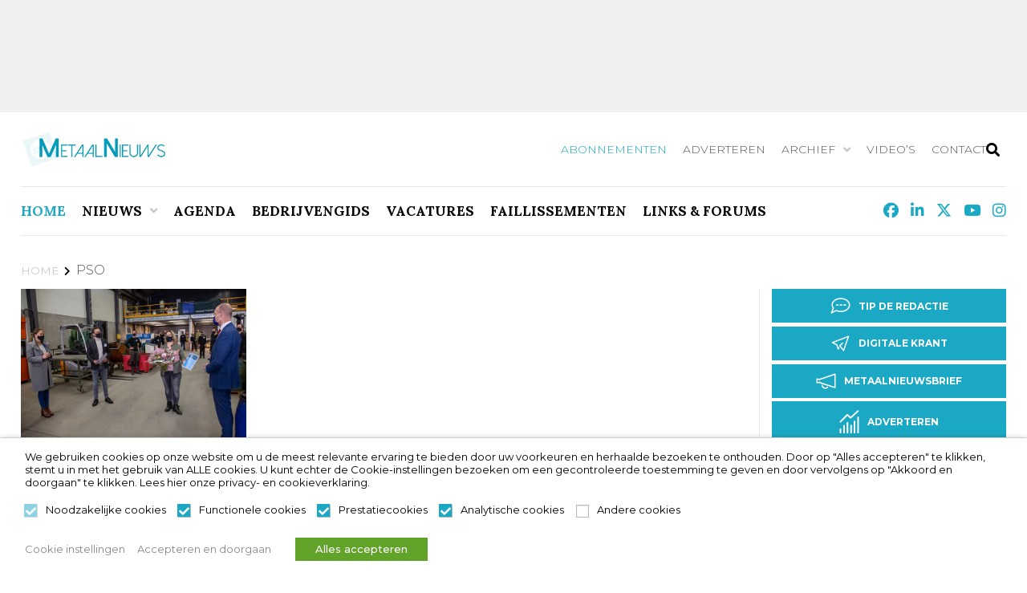

--- FILE ---
content_type: text/html; charset=utf-8
request_url: https://www.google.com/recaptcha/api2/aframe
body_size: 267
content:
<!DOCTYPE HTML><html><head><meta http-equiv="content-type" content="text/html; charset=UTF-8"></head><body><script nonce="9I8TAX5ui62ATVnSK7CBEA">/** Anti-fraud and anti-abuse applications only. See google.com/recaptcha */ try{var clients={'sodar':'https://pagead2.googlesyndication.com/pagead/sodar?'};window.addEventListener("message",function(a){try{if(a.source===window.parent){var b=JSON.parse(a.data);var c=clients[b['id']];if(c){var d=document.createElement('img');d.src=c+b['params']+'&rc='+(localStorage.getItem("rc::a")?sessionStorage.getItem("rc::b"):"");window.document.body.appendChild(d);sessionStorage.setItem("rc::e",parseInt(sessionStorage.getItem("rc::e")||0)+1);localStorage.setItem("rc::h",'1768255158666');}}}catch(b){}});window.parent.postMessage("_grecaptcha_ready", "*");}catch(b){}</script></body></html>

--- FILE ---
content_type: text/css; charset=utf-8
request_url: https://www.metaalnieuws.nl/wp-content/themes/iclicksboilerplate-child/css/columns.css?ver=2fd7bb0e89d3caa924fbc3125ace081b
body_size: 1297
content:
/*------------------------------------*\
    COLS
\*------------------------------------*/

.col1, .col2, .col3, .col4, .col5, .col6, .col7, .col8, .col9, .col10, .col11, .col12,
.col1-1400, .col2-1400, .col3-1400, .col4-1400, .col5-1400, .col6-1400, .col7-1400, .col8-1400, .col9-1400, .col10-1400, .col11-1400, .col12-1400,
.col1-1300, .col2-1300, .col3-1300, .col4-1300, .col5-1300, .col6-1300, .col7-1300, .col8-1300, .col9-1300, .col10-1300, .col11-1300, .col12-1300,
.col1-1200, .col2-1200, .col3-1200, .col4-1200, .col5-1200, .col6-1200, .col7-1200, .col8-1200, .col9-1200, .col10-1200, .col11-1200, .col12-1200,
.col1-1100, .col2-1100, .col3-1100, .col4-1100, .col5-1100, .col6-1100, .col7-1100, .col8-1100, .col9-1100, .col10-1100, .col11-1100, .col12-1100,
.col1-1024, .col2-1024, .col3-1024, .col4-1024, .col5-1024, .col6-1024, .col7-1024, .col8-1024, .col9-1024, .col10-1024, .col11-1024, .col12-1024,
.col1-900, .col2-900, .col3-900, .col4-900, .col5-900, .col6-900, .col7-900, .col8-900, .col9-900, .col10-900, .col11-900, .col12-900,
.col1-800, .col2-800, .col3-800, .col4-800, .col5-800, .col6-800, .col7-800, .col8-800, .col9-800, .col10-800, .col11-800, .col12-800,
.col1-768, .col2-768, .col3-768, .col4-768, .col5-768, .col6-768, .col7-768, .col8-768, .col9-768, .col10-768, .col11-768, .col12-768,
.col1-670, .col2-670, .col3-670, .col4-1024, .col5-670, .col6-670, .col7-670, .col8-670, .col9-670, .col10-670, .col11-670, .col12-670,
.col1-550, .col2-550, .col3-550, .col4-1024, .col5-550, .col6-550, .col7-550, .col8-550, .col9-550, .col10-550, .col11-550, .col12-550,
.col1-480, .col2-480, .col3-480, .col4-1024, .col5-480, .col6-480, .col7-480, .col8-480, .col9-480, .col10-480, .col11-480, .col12-480 {
    float: left;
	min-height: 1px;
	box-1024izing:border-box;
	position:relative;
}
.col12{
    width: 100%
}
.col11{
    width: 91.66666667%
}
.col10{
    width: 83.22222233%
}
.col9{
    width: 75%
}
.col8{
    width: 66.66666667%
}
.col7{
    width: 58.22222233%
}
.col6{
    width: 50%
}
.col5{
    width: 41.66666667%
}
.col4 {
    width: 33.22222233%
}
.col3{
    width: 25%
}
.col2{
    width: 16.66666667%
}
.col1
{
    width: 8.22222233%
}
/*------------------------------------*\
    END COLS
\*------------------------------------*/

@media only screen and (max-width:1400px) {

/*------------------------------------*\
    START RESPONSIVE COLS CSS
\*------------------------------------*/
	.col12-1400{
		width: 100%
	}
	.col11-1400{
		width: 91.66666667%
	}
	.col10-1400{
		width: 83.22222233%
	}
	.col9-1400{
		width: 75%
	}
	.col8-1400{
		width: 66.66666667%
	}
	.col7-1400{
		width: 58.22222233%
	}
	.col6-1400{
		width: 50%
	}
	.col5-1400{
		width: 41.66666667%
	}
	.col4-1400 {
		width: 33.22222233%
	}
	.col3-1400{
		width: 25%
	}
	.col2-1400{
		width: 16.66666667%
	}
	.col1-1400
	{
		width: 8.22222233%
	}
/*------------------------------------*\
    END RESPONSIVE COLS CSS
\*------------------------------------*/

}

@media only screen and (max-width:1300px) {

/*------------------------------------*\
    START RESPONSIVE COLS CSS
\*------------------------------------*/
	.col12-1300{
		width: 100%
	}
	.col11-1300{
		width: 91.66666667%
	}
	.col10-1300{
		width: 83.22222233%
	}
	.col9-1300{
		width: 75%
	}
	.col8-1300{
		width: 66.66666667%
	}
	.col7-1300{
		width: 58.22222233%
	}
	.col6-1300{
		width: 50%
	}
	.col5-1300{
		width: 41.66666667%
	}
	.col4-1300 {
		width: 33.22222233%
	}
	.col3-1300{
		width: 25%
	}
	.col2-1300{
		width: 16.66666667%
	}
	.col1-1300
	{
		width: 8.22222233%
	}
/*------------------------------------*\
    END RESPONSIVE COLS CSS
\*------------------------------------*/

}

@media only screen and (max-width:1200px) {

/*------------------------------------*\
    START RESPONSIVE COLS CSS
\*------------------------------------*/
	.col12-1200{
		width: 100%
	}
	.col11-1200{
		width: 91.66666667%
	}
	.col10-1200{
		width: 83.22222233%
	}
	.col9-1200{
		width: 75%
	}
	.col8-1200{
		width: 66.66666667%
	}
	.col7-1200{
		width: 58.22222233%
	}
	.col6-1200{
		width: 50%
	}
	.col5-1200{
		width: 41.66666667%
	}
	.col4-1200 {
		width: 33.22222233%
	}
	.col3-1200{
		width: 25%
	}
	.col2-1200{
		width: 16.66666667%
	}
	.col1-1200
	{
		width: 8.22222233%
	}
/*------------------------------------*\
    END RESPONSIVE COLS CSS
\*------------------------------------*/

}

@media only screen and (max-width:1100px) {

/*------------------------------------*\
    START RESPONSIVE COLS CSS
\*------------------------------------*/
	.col12-1100{
		width: 100%
	}
	.col11-1100{
		width: 91.66666667%
	}
	.col10-1100{
		width: 83.22222233%
	}
	.col9-1100{
		width: 75%
	}
	.col8-1100{
		width: 66.66666667%
	}
	.col7-1100{
		width: 58.22222233%
	}
	.col6-1100{
		width: 50%
	}
	.col5-1100{
		width: 41.66666667%
	}
	.col4-1100 {
		width: 33.22222233%
	}
	.col3-1100{
		width: 25%
	}
	.col2-1100{
		width: 16.66666667%
	}
	.col1-1100
	{
		width: 8.22222233%
	}
/*------------------------------------*\
    END RESPONSIVE COLS CSS
\*------------------------------------*/

}

@media only screen and (max-width:1024px) {

/*------------------------------------*\
    START RESPONSIVE COLS CSS
\*------------------------------------*/
	.col12-1024{
		width: 100%
	}
	.col11-1024{
		width: 91.66666667%
	}
	.col10-1024{
		width: 83.22222233%
	}
	.col9-1024{
		width: 75%
	}
	.col8-1024{
		width: 66.66666667%
	}
	.col7-1024{
		width: 58.22222233%
	}
	.col6-1024{
		width: 50%
	}
	.col5-1024{
		width: 41.66666667%
	}
	.col4-1024 {
		width: 33.22222233%
	}
	.col3-1024{
		width: 25%
	}
	.col2-1024{
		width: 16.66666667%
	}
	.col1-1024
	{
		width: 8.22222233%
	}
/*------------------------------------*\
    END RESPONSIVE COLS CSS
\*------------------------------------*/
}

@media only screen and (max-width:900px) {

/*------------------------------------*\
    START RESPONSIVE COLS CSS
\*------------------------------------*/
	.col12-900{
		width: 100%
	}
	.col11-900{
		width: 91.66666667%
	}
	.col10-900{
		width: 83.22222233%
	}
	.col9-900{
		width: 75%
	}
	.col8-900{
		width: 66.66666667%
	}
	.col7-900{
		width: 58.22222233%
	}
	.col6-900{
		width: 50%
	}
	.col5-900{
		width: 41.66666667%
	}
	.col4-900 {
		width: 33.22222233%
	}
	.col3-900{
		width: 25%
	}
	.col2-900{
		width: 16.66666667%
	}
	.col1-900
	{
		width: 8.22222233%
	}
/*------------------------------------*\
    END RESPONSIVE COLS CSS
\*------------------------------------*/

}

@media only screen and (max-width:800px) {
	
/*------------------------------------*\
    START RESPONSIVE COLS CSS
\*------------------------------------*/
	.col12-800{
		width: 100%
	}
	.col11-800{
		width: 91.66666667%
	}
	.col10-800{
		width: 83.22222233%
	}
	.col9-800{
		width: 75%
	}
	.col8-800{
		width: 66.66666667%
	}
	.col7-800{
		width: 58.22222233%
	}
	.col6-800{
		width: 50%
	}
	.col5-800{
		width: 41.66666667%
	}
	.col4-800 {
		width: 33.22222233%
	}
	.col3-800{
		width: 25%
	}
	.col2-800{
		width: 16.66666667%
	}
	.col1-800
	{
		width: 8.22222233%
	}
/*------------------------------------*\
    ENDS RESPONSIVE COLS CSS
\*------------------------------------*/
}

@media only screen and (max-width:768px) {

/*------------------------------------*\
    START RESPONSIVE COLS CSS
\*------------------------------------*/

	.col12-768{
		width: 100%
	}
	.col11-768{
		width: 91.66666667%
	}
	.col10-768{
		width: 83.22222233%
	}
	.col9-768{
		width: 75%
	}
	.col8-768{
		width: 66.66666667%
	}
	.col7-768{
		width: 58.22222233%
	}
	.col6-768{
		width: 50%
	}
	.col5-768{
		width: 41.66666667%
	}
	.col4-768 {
		width: 33.22222233%
	}
	.col3-768{
		width: 25%
	}
	.col2-768{
		width: 16.66666667%
	}
	.col1-768
	{
		width: 8.22222233%
	}
/*------------------------------------*\
    END RESPONSIVE COLS CSS
\*------------------------------------*/

}

@media only screen and (max-width:670px) {

/*------------------------------------*\
    START RESPONSIVE COLS CSS
\*------------------------------------*/
	.col12-670{
		width: 100%
	}
	.col11-670{
		width: 91.66666667%
	}
	.col10-670{
		width: 83.22222233%
	}
	.col9-670{
		width: 75%
	}
	.col8-670{
		width: 66.66666667%
	}
	.col7-670{
		width: 58.22222233%
	}
	.col6-670{
		width: 50%
	}
	.col5-670{
		width: 41.66666667%
	}
	.col4-670 {
		width: 33.22222233%
	}
	.col3-670{
		width: 25%
	}
	.col2-670{
		width: 16.66666667%
	}
	.col1-670
	{
		width: 8.22222233%
	}
/*------------------------------------*\
    END RESPONSIVE COLS CSS
\*------------------------------------*/
}

@media only screen and (max-width:550px) {

/*------------------------------------*\
    START RESPONSIVE COLS CSS
\*------------------------------------*/
	.col12-550{
		width: 100%
	}
	.col11-550{
		width: 91.66666667%
	}
	.col10-550{
		width: 83.33333333%
	}
	.col9-550{
		width: 75%
	}
	.col8-550{
		width: 66.66666667%
	}
	.col7-550{
		width: 58.33333333%
	}
	.col6-550
	{
		width: 50%
	}
	.col5-550{
		width: 41.66666667%
	}
	.col4-550 {
		width: 33.33333333%
	}
	.col3-550{
		width: 25%
	}
	.col2-550{
		width: 16.66666667%
	}
	.col1-550
	{
		width: 8.33333333%
	}
/*------------------------------------*\
    END RESPONSIVE COLS CSS
\*------------------------------------*/

}

@media only screen and (max-width:480px) {

/*------------------------------------*\
    START RESPONSIVE COLS CSS
\*------------------------------------*/
	.col12-480{
		width: 100%
	}
	.col11-480{
		width: 91.66666667%
	}
	.col10-480{
		width: 83.22222233%
	}
	.col9-480{
		width: 75%
	}
	.col8-480{
		width: 66.66666667%
	}
	.col7-480{
		width: 58.22222233%
	}
	.col6-480{
		width: 50%
	}
	.col5-480{
		width: 41.66666667%
	}
	.col4-480 {
		width: 33.22222233%
	}
	.col3-480{
		width: 25%
	}
	.col2-480{
		width: 16.66666667%
	}
	.col1-480
	{
		width: 8.22222233%
	}
/*------------------------------------*\
    END RESPONSIVE COLS CSS
\*------------------------------------*/
}


--- FILE ---
content_type: text/css; charset=utf-8
request_url: https://www.metaalnieuws.nl/wp-content/themes/iclicksboilerplate-child/css/flex.css?ver=2fd7bb0e89d3caa924fbc3125ace081b
body_size: 1956
content:
/*------------------------------------*\
    FLEX + RESPONSIVE
\*------------------------------------*/
.display-block {
	display:block;
}
.display-flex {
	display:flex;
}
.flex-flow-row {
	flex-flow: row wrap;
}
.flex-flow-column {
	flex-flow: column wrap;
}
.justify-content-start {
	justify-content: flex-start
}
.justify-content-end {
	justify-content: flex-end
}
.justify-content-center {
	justify-content: center;
}
.justify-content-space-between {
	justify-content: space-between;
}
.justify-content-space-around {
	justify-content: space-around;
}
.justify-content-space-evenly {
	justify-content: space-evenly;
}
.align-items-start {
	align-items: flex-start;
}
.align-items-end {
	align-items: flex-end;
}
.align-items-center {
	align-items: center;
}
.align-items-stretch {
	align-items: stretch;
}
.align-items-baseline {
	align-items: baseline;
}
.align-content-start {
	align-content: flex-start;
}
.align-content-end {
	align-content: flex-end;
}
.align-content-center {
	align-content: center;
}
.align-content-stretch {
	align-content: stretch;
}
.align-content-space-between {
	align-items: space-between;
}
.align-content-space-around {
	align-items: space-around;
}

@media only screen and (max-width:1400px) {

/*------------------------------------*\
    START RESPONSIVE FLEX CSS
\*------------------------------------*/
	.display-block-1400 {
		display:block;
	}
	.display-flex-1400 {
		display:flex;
	}
	.flex-flow-row-1400 {
		flex-flow: row wrap;
	}
	.flex-flow-column-1400 {
		flex-flow: column wrap;
	}
	.justify-content-start-1400 {
		justify-content: flex-start
	}
	.justify-content-end-1400 {
		justify-content: flex-end
	}
	.justify-content-center-1400 {
		justify-content: center;
	}
	.justify-content-space-between-1400 {
		justify-content: space-between;
	}
	.justify-content-space-around-1400 {
		justify-content: space-around;
	}
	.justify-content-space-evenly-1400 {
		justify-content: space-evenly;
	}
	.align-items-start-1400 {
		align-items: flex-start;
	}
	.align-items-end-1400 {
		align-items: flex-end;
	}
	.align-items-center-1400 {
		align-items: center;
	}
	.align-items-stretch-1400 {
		align-items: stretch;
	}
	.align-items-baseline-1400 {
		align-items: baseline;
	}
	.align-content-start-1400 {
		align-content: flex-start;
	}
	.align-content-end-1400 {
		align-content: flex-end;
	}
	.align-content-center-1400 {
		align-content: center;
	}
	.align-content-stretch-1400 {
		align-content: stretch;
	}
	.align-content-space-between-1400 {
		align-items: space-between;
	}
	.align-content-space-around-1400 {
		align-items: space-around;
	}
/*------------------------------------*\
    END RESPONSIVE FLEX CSS
\*------------------------------------*/

}

@media only screen and (max-width:1300px) {

/*------------------------------------*\
    START RESPONSIVE FLEX CSS
\*------------------------------------*/
	.display-block-1300 {
		display:block;
	}
	.display-flex-1300 {
		display:flex;
	}
	.flex-flow-row-1300 {
		flex-flow: row wrap;
	}
	.flex-flow-column-1300 {
		flex-flow: column wrap;
	}
	.justify-content-start-1300 {
		justify-content: flex-start
	}
	.justify-content-end-1300 {
		justify-content: flex-end
	}
	.justify-content-center-1300 {
		justify-content: center;
	}
	.justify-content-space-between-1300 {
		justify-content: space-between;
	}
	.justify-content-space-around-1300 {
		justify-content: space-around;
	}
	.justify-content-space-evenly-1300 {
		justify-content: space-evenly;
	}
	.align-items-start-1300 {
		align-items: flex-start;
	}
	.align-items-end-1300 {
		align-items: flex-end;
	}
	.align-items-center-1300 {
		align-items: center;
	}
	.align-items-stretch-1300 {
		align-items: stretch;
	}
	.align-items-baseline-1300 {
		align-items: baseline;
	}
	.align-content-start-1300 {
		align-content: flex-start;
	}
	.align-content-end-1300 {
		align-content: flex-end;
	}
	.align-content-center-1300 {
		align-content: center;
	}
	.align-content-stretch-1300 {
		align-content: stretch;
	}
	.align-content-space-between-1300 {
		align-items: space-between;
	}
	.align-content-space-around-1300 {
		align-items: space-around;
	}
/*------------------------------------*\
    END RESPONSIVE FLEX CSS
\*------------------------------------*/

}

@media only screen and (max-width:1200px) {

/*------------------------------------*\
    START RESPONSIVE FLEX CSS
\*------------------------------------*/
	.display-block-1200 {
		display:block;
	}
	.display-flex-1200 {
		display:flex;
	}
	.flex-flow-row-1200 {
		flex-flow: row wrap;
	}
	.flex-flow-column-1200 {
		flex-flow: column wrap;
	}
	.justify-content-start-1200 {
		justify-content: flex-start
	}
	.justify-content-end-1200 {
		justify-content: flex-end
	}
	.justify-content-center-1200 {
		justify-content: center;
	}
	.justify-content-space-between-1200 {
		justify-content: space-between;
	}
	.justify-content-space-around-1200 {
		justify-content: space-around;
	}
	.justify-content-space-evenly-1200 {
		justify-content: space-evenly;
	}
	.align-items-start-1200 {
		align-items: flex-start;
	}
	.align-items-end-1200 {
		align-items: flex-end;
	}
	.align-items-center-1200 {
		align-items: center;
	}
	.align-items-stretch-1200 {
		align-items: stretch;
	}
	.align-items-baseline-1200 {
		align-items: baseline;
	}
	.align-content-start-1200 {
		align-content: flex-start;
	}
	.align-content-end-1200 {
		align-content: flex-end;
	}
	.align-content-center-1200 {
		align-content: center;
	}
	.align-content-stretch-1200 {
		align-content: stretch;
	}
	.align-content-space-between-1200 {
		align-items: space-between;
	}
	.align-content-space-around-1200 {
		align-items: space-around;
	}
/*------------------------------------*\
    END RESPONSIVE FLEX CSS
\*------------------------------------*/

}

@media only screen and (max-width:1100px) {

/*------------------------------------*\
    START RESPONSIVE FLEX CSS
\*------------------------------------*/
	.display-block-1100 {
		display:block;
	}
	.display-flex-1100 {
		display:flex;
	}
	.flex-flow-row-1100 {
		flex-flow: row wrap;
	}
	.flex-flow-column-1100 {
		flex-flow: column wrap;
	}
	.justify-content-start-1100 {
		justify-content: flex-start
	}
	.justify-content-end-1100 {
		justify-content: flex-end
	}
	.justify-content-center-1100 {
		justify-content: center;
	}
	.justify-content-space-between-1100 {
		justify-content: space-between;
	}
	.justify-content-space-around-1100 {
		justify-content: space-around;
	}
	.justify-content-space-evenly-1100 {
		justify-content: space-evenly;
	}
	.align-items-start-1100 {
		align-items: flex-start;
	}
	.align-items-end-1100 {
		align-items: flex-end;
	}
	.align-items-center-1100 {
		align-items: center;
	}
	.align-items-stretch-1100 {
		align-items: stretch;
	}
	.align-items-baseline-1100 {
		align-items: baseline;
	}
	.align-content-start-1100 {
		align-content: flex-start;
	}
	.align-content-end-1100 {
		align-content: flex-end;
	}
	.align-content-center-1100 {
		align-content: center;
	}
	.align-content-stretch-1100 {
		align-content: stretch;
	}
	.align-content-space-between-1100 {
		align-items: space-between;
	}
	.align-content-space-around-1100 {
		align-items: space-around;
	}
/*------------------------------------*\
    END RESPONSIVE FLEX CSS
\*------------------------------------*/

}

@media only screen and (max-width:1024px) {

/*------------------------------------*\
    START RESPONSIVE FLEX CSS
\*------------------------------------*/
	.display-block-1024 {
		display:block;
	}
	.display-flex-1024 {
		display:flex;
	}
	.flex-flow-row-1024 {
		flex-flow: row wrap;
	}
	.flex-flow-column-1024 {
		flex-flow: column wrap;
	}
	.justify-content-start-1024 {
		justify-content: flex-start
	}
	.justify-content-end-1024 {
		justify-content: flex-end
	}
	.justify-content-center-1024 {
		justify-content: center;
	}
	.justify-content-space-between-1024 {
		justify-content: space-between;
	}
	.justify-content-space-around-1024 {
		justify-content: space-around;
	}
	.justify-content-space-evenly-1024 {
		justify-content: space-evenly;
	}
	.align-items-start-1024 {
		align-items: flex-start;
	}
	.align-items-end-1024 {
		align-items: flex-end;
	}
	.align-items-center-1024 {
		align-items: center;
	}
	.align-items-stretch-1024 {
		align-items: stretch;
	}
	.align-items-baseline-1024 {
		align-items: baseline;
	}
	.align-content-start-1024 {
		align-content: flex-start;
	}
	.align-content-end-1024 {
		align-content: flex-end;
	}
	.align-content-center-1024 {
		align-content: center;
	}
	.align-content-stretch-1024 {
		align-content: stretch;
	}
	.align-content-space-between-1024 {
		align-items: space-between;
	}
	.align-content-space-around-1024 {
		align-items: space-around;
	}
/*------------------------------------*\
    END RESPONSIVE FLEX CSS
\*------------------------------------*/

}

@media only screen and (max-width:900px) {

/*------------------------------------*\
    START RESPONSIVE FLEX CSS
\*------------------------------------*/
	.display-block-900 {
		display:block;
	}
	.display-flex-900 {
		display:flex;
	}
	.flex-flow-row-900 {
		flex-flow: row wrap;
	}
	.flex-flow-column-900 {
		flex-flow: column wrap;
	}
	.justify-content-start-900 {
		justify-content: flex-start
	}
	.justify-content-end-900 {
		justify-content: flex-end
	}
	.justify-content-center-900 {
		justify-content: center;
	}
	.justify-content-space-between-900 {
		justify-content: space-between;
	}
	.justify-content-space-around-900 {
		justify-content: space-around;
	}
	.justify-content-space-evenly-900 {
		justify-content: space-evenly;
	}
	.align-items-start-900 {
		align-items: flex-start;
	}
	.align-items-end-900 {
		align-items: flex-end;
	}
	.align-items-center-900 {
		align-items: center;
	}
	.align-items-stretch-900 {
		align-items: stretch;
	}
	.align-items-baseline-900 {
		align-items: baseline;
	}
	.align-content-start-900 {
		align-content: flex-start;
	}
	.align-content-end-900 {
		align-content: flex-end;
	}
	.align-content-center-900 {
		align-content: center;
	}
	.align-content-stretch-900 {
		align-content: stretch;
	}
	.align-content-space-between-900 {
		align-items: space-between;
	}
	.align-content-space-around-900 {
		align-items: space-around;
	}
/*------------------------------------*\
    END RESPONSIVE FLEX CSS
\*------------------------------------*/

}

@media only screen and (max-width:800px) {

/*------------------------------------*\
    START RESPONSIVE FLEX CSS
\*------------------------------------*/
	.display-block-800 {
		display:block;
	}
	.display-flex-800 {
		display:flex;
	}
	.flex-flow-row-800 {
		flex-flow: row wrap;
	}
	.flex-flow-column-800 {
		flex-flow: column wrap;
	}
	.justify-content-start-800 {
		justify-content: flex-start
	}
	.justify-content-end-800 {
		justify-content: flex-end
	}
	.justify-content-center-800 {
		justify-content: center;
	}
	.justify-content-space-between-800 {
		justify-content: space-between;
	}
	.justify-content-space-around-800 {
		justify-content: space-around;
	}
	.justify-content-space-evenly-800 {
		justify-content: space-evenly;
	}
	.align-items-start-800 {
		align-items: flex-start;
	}
	.align-items-end-800 {
		align-items: flex-end;
	}
	.align-items-center-800 {
		align-items: center;
	}
	.align-items-stretch-800 {
		align-items: stretch;
	}
	.align-items-baseline-800 {
		align-items: baseline;
	}
	.align-content-start-800 {
		align-content: flex-start;
	}
	.align-content-end-800 {
		align-content: flex-end;
	}
	.align-content-center-800 {
		align-content: center;
	}
	.align-content-stretch-800 {
		align-content: stretch;
	}
	.align-content-space-between-800 {
		align-items: space-between;
	}
	.align-content-space-around-800 {
		align-items: space-around;
	}
/*------------------------------------*\
    END RESPONSIVE FLEX CSS
\*------------------------------------*/

}

@media only screen and (max-width:768px) {

/*------------------------------------*\
    START RESPONSIVE FLEX CSS
\*------------------------------------*/
	.display-block-768 {
		display:block;
	}
	.display-flex-768 {
		display:flex;
	}
	.flex-flow-row-768 {
		flex-flow: row wrap;
	}
	.flex-flow-column-768 {
		flex-flow: column wrap;
	}
	.justify-content-start-768 {
		justify-content: flex-start
	}
	.justify-content-end-768 {
		justify-content: flex-end
	}
	.justify-content-center-768 {
		justify-content: center;
	}
	.justify-content-space-between-768 {
		justify-content: space-between;
	}
	.justify-content-space-around-768 {
		justify-content: space-around;
	}
	.justify-content-space-evenly-768 {
		justify-content: space-evenly;
	}
	.align-items-start-768 {
		align-items: flex-start;
	}
	.align-items-end-768 {
		align-items: flex-end;
	}
	.align-items-center-768 {
		align-items: center;
	}
	.align-items-stretch-768 {
		align-items: stretch;
	}
	.align-items-baseline-768 {
		align-items: baseline;
	}
	.align-content-start-768 {
		align-content: flex-start;
	}
	.align-content-end-768 {
		align-content: flex-end;
	}
	.align-content-center-768 {
		align-content: center;
	}
	.align-content-stretch-768 {
		align-content: stretch;
	}
	.align-content-space-between-768 {
		align-items: space-between;
	}
	.align-content-space-around-768 {
		align-items: space-around;
	}
/*------------------------------------*\
    END RESPONSIVE FLEX CSS
\*------------------------------------*/

}

@media only screen and (max-width:670px) {

/*------------------------------------*\
    START RESPONSIVE FLEX CSS
\*------------------------------------*/
	.display-block-670 {
		display:block;
	}
	.display-flex-670 {
		display:flex;
	}
	.flex-flow-row-670 {
		flex-flow: row wrap;
	}
	.flex-flow-column-670 {
		flex-flow: column wrap;
	}
	.justify-content-start-670 {
		justify-content: flex-start
	}
	.justify-content-end-670 {
		justify-content: flex-end
	}
	.justify-content-center-670 {
		justify-content: center;
	}
	.justify-content-space-between-670 {
		justify-content: space-between;
	}
	.justify-content-space-around-670 {
		justify-content: space-around;
	}
	.justify-content-space-evenly-670 {
		justify-content: space-evenly;
	}
	.align-items-start-670 {
		align-items: flex-start;
	}
	.align-items-end-670 {
		align-items: flex-end;
	}
	.align-items-center-670 {
		align-items: center;
	}
	.align-items-stretch-670 {
		align-items: stretch;
	}
	.align-items-baseline-670 {
		align-items: baseline;
	}
	.align-content-start-670 {
		align-content: flex-start;
	}
	.align-content-end-670 {
		align-content: flex-end;
	}
	.align-content-center-670 {
		align-content: center;
	}
	.align-content-stretch-670 {
		align-content: stretch;
	}
	.align-content-space-between-670 {
		align-items: space-between;
	}
	.align-content-space-around-670 {
		align-items: space-around;
	}
/*------------------------------------*\
    END RESPONSIVE FLEX CSS
\*------------------------------------*/


}

@media only screen and (max-width:550px) {

/*------------------------------------*\
    START RESPONSIVE FLEX CSS
\*------------------------------------*/
	.display-block-550 {
		display:block;
	}
	.display-flex-550 {
		display:flex;
	}
	.flex-flow-row-550 {
		flex-flow: row wrap;
	}
	.flex-flow-column-550 {
		flex-flow: column wrap;
	}
	.justify-content-start-550 {
		justify-content: flex-start
	}
	.justify-content-end-550 {
		justify-content: flex-end
	}
	.justify-content-center-550 {
		justify-content: center;
	}
	.justify-content-space-between-550 {
		justify-content: space-between;
	}
	.justify-content-space-around-550 {
		justify-content: space-around;
	}
	.justify-content-space-evenly-550 {
		justify-content: space-evenly;
	}
	.align-items-start-550 {
		align-items: flex-start;
	}
	.align-items-end-550 {
		align-items: flex-end;
	}
	.align-items-center-550 {
		align-items: center;
	}
	.align-items-stretch-550 {
		align-items: stretch;
	}
	.align-items-baseline-550 {
		align-items: baseline;
	}
	.align-content-start-550 {
		align-content: flex-start;
	}
	.align-content-end-550 {
		align-content: flex-end;
	}
	.align-content-center-550 {
		align-content: center;
	}
	.align-content-stretch-550 {
		align-content: stretch;
	}
	.align-content-space-between-550 {
		align-items: space-between;
	}
	.align-content-space-around-550 {
		align-items: space-around;
	}
/*------------------------------------*\
    END RESPONSIVE FLEX CSS
\*------------------------------------*/

}

@media only screen and (max-width:480px) {

/*------------------------------------*\
    START RESPONSIVE FLEX CSS
\*------------------------------------*/
	.display-block-480 {
		display:block;
	}
	.display-flex-480 {
		display:flex;
	}
	.flex-flow-row-480 {
		flex-flow: row wrap;
	}
	.flex-flow-column-480 {
		flex-flow: column wrap;
	}
	.justify-content-start-480 {
		justify-content: flex-start
	}
	.justify-content-end-480 {
		justify-content: flex-end
	}
	.justify-content-center-480 {
		justify-content: center;
	}
	.justify-content-space-between-480 {
		justify-content: space-between;
	}
	.justify-content-space-around-480 {
		justify-content: space-around;
	}
	.justify-content-space-evenly-480 {
		justify-content: space-evenly;
	}
	.align-items-start-480 {
		align-items: flex-start;
	}
	.align-items-end-480 {
		align-items: flex-end;
	}
	.align-items-center-480 {
		align-items: center;
	}
	.align-items-stretch-480 {
		align-items: stretch;
	}
	.align-items-baseline-480 {
		align-items: baseline;
	}
	.align-content-start-480 {
		align-content: flex-start;
	}
	.align-content-end-480 {
		align-content: flex-end;
	}
	.align-content-center-480 {
		align-content: center;
	}
	.align-content-stretch-480 {
		align-content: stretch;
	}
	.align-content-space-between-480 {
		align-items: space-between;
	}
	.align-content-space-around-480 {
		align-items: space-around;
	}
/*------------------------------------*\
    END RESPONSIVE FLEX CSS
\*------------------------------------*/

}


/*------------------------------------*\
    END FLEX
\*------------------------------------*/

--- FILE ---
content_type: text/css; charset=utf-8
request_url: https://www.metaalnieuws.nl/wp-content/themes/iclicksboilerplate-child/css/margins.css?ver=2fd7bb0e89d3caa924fbc3125ace081b
body_size: 7009
content:
/*------------------------------------*\
    START MARGINS
\*------------------------------------*/
	
	/*------------------------------------*\
		START MARGINS PERCENTAGE
	\*------------------------------------*/
		.m-5 {
			margin:0px 5%;
		}
		.m-10 {
			margin:0px 10%;
		}
		.m-15 {
			margin:0px 15%;
		}
		.m-20 {
			margin:0px 20%;
		}
		.m-25 {
			margin:0px 25%;
		}
		.m-30 {
			margin:0px 30%;
		}
		.m-35 {
			margin:0px 35%;
		}
		.m-40 {
			margin:0px 40%;
		}
		.m-45 {
			margin:0px 45%;
		}
		.m-50 {
			margin:0px 50%;
		}
	/*------------------------------------*\
		END MARGINS PERCENTAGE
	\*------------------------------------*/
.m-5px {
    margin: 5px;
}
.m-10px {
    margin: 10px;
}
.m-15px {
    margin: 15px;
}
.m-20px {
    margin: 20px;
}
.m-30px {
    margin: 30px;
}
.m-50px {
    margin: 50px;
}
.m-n {
    margin: 0!important;
}
.m-l-none {
    margin-left: 0!important;
}
.m-l-5 {
    margin-left: 5px;
}
.m-l-10 {
    margin-left: 10px;
}
.m-l-15 {
    margin-left: 15px;
}
.m-l-20 {
    margin-left: 20px;
}
.m-l-25 {
    margin-left: 25px;
}
.m-l-30 {
    margin-left: 30px;
}
.m-l-40 {
    margin-left: 40px;
}
.m-l-50 {
    margin-left: 50px;
}
.m-l-60 {
    margin-left: 60px;
}
.m-l-70 {
    margin-left: 70px;
}
.m-l-80 {
    margin-left: 80px;
}
.m-l-90 {
    margin-left: 90px;
}
.m-l-100 {
    margin-left: 100px;
}
.m-l-110 {
    margin-left: 110px;
}
.m-l-120 {
    margin-left: 120px;
}
.m-l-125 {
    margin-left: 125px;
}
.m-l-150 {
    margin-left: 150px;
}
.m-l-175 {
    margin-left: 175px;
}
.m-l-200 {
    margin-left: 200px;
}
.m-l-lg {
    margin-left: 60px;
}
.m-l-xl {
    margin-left: 80px;
}
.m-l-xxl {
    margin-left: 100px;
}
.m-l-n-xxs {
    margin-left: -1px;
}
.m-l-n-xs {
    margin-left: -5px;
}
.m-l-n-sm {
    margin-left: -10px;
}
.m-l-n {
    margin-left: -15px;
}
.m-l-n-md {
    margin-left: -20px;
}
.m-l-n-lg {
    margin-left: -30px;
}
.m-l-n-xl {
    margin-left: -40px;
}
.m-l-n-xxl {
    margin-left: -50px;
}
.m-t-none {
    margin-top: 0!important;
}
.m-t-5 {
    margin-top: 5px;
}
.m-t-10 {
    margin-top: 10px;
}
.m-t-15 {
    margin-top: 15px;
}
.m-t-20 {
    margin-top: 20px;
}
.m-t-25 {
    margin-top: 25px;
}
.m-t-30 {
    margin-top: 30px;
}
.m-t-40 {
    margin-top: 40px;
}
.m-t-50 {
    margin-top: 50px;
}
.m-t-60 {
    margin-top: 60px;
}
.m-t-70 {
    margin-top: 70px;
}
.m-t-80 {
    margin-top: 80px;
}
.m-t-90 {
    margin-top: 90px;
}
.m-t-100 {
    margin-top: 100px;
}
.m-t-110 {
    margin-top: 110px;
}
.m-t-120 {
    margin-top: 120px;
}
.m-t-125 {
    margin-top: 125px;
}
.m-t-150 {
    margin-top: 150px;
}
.m-t-175 {
    margin-top: 175px;
}
.m-t-200 {
    margin-top: 200px;
}
.m-t-n-xxs {
    margin-top: -1px;
}
.m-t-n-xs {
    margin-top: -5px;
}
.m-t-n-sm {
    margin-top: -10px;
}
.m-t-n {
    margin-top: -15px;
}
.m-t-n-md {
    margin-top: -20px;
}
.m-t-n-lg {
    margin-top: -30px;
}
.m-t-n-xl {
    margin-top: -40px;
}
.m-t-n-xxl {
    margin-top: -50px;
}
.m-r-none {
    margin-right: 0!important;
}
.m-r-5 {
    margin-right: 5px;
}
.m-r-10 {
    margin-right: 10px;
}
.m-r-15 {
    margin-right: 15px;
}
.m-r-20 {
    margin-right: 20px;
}
.m-r-25 {
    margin-right: 25px;
}
.m-r-30 {
    margin-right: 30px;
}
.m-r-40 {
    margin-right: 40px;
}
.m-r-50 {
    margin-right: 50px;
}
.m-r-60 {
    margin-right: 60px;
}
.m-r-70 {
    margin-right: 70px;
}
.m-r-80 {
    margin-right: 80px;
}
.m-r-90 {
    margin-right: 90px;
}
.m-r-100 {
    margin-right: 100px;
}
.m-r-110 {
    margin-right: 110px;
}
.m-r-120 {
    margin-right: 120px;
}
.m-r-125 {
    margin-right: 125px;
}
.m-r-150 {
    margin-right: 150px;
}
.m-r-175 {
    margin-right: 175px;
}
.m-r-200 {
    margin-right: 200px;
}
.m-b-none {
    margin-bottom: 0!important;
}
.m-b-5 {
    margin-bottom: 5px;
}
.m-b-10 {
    margin-bottom: 10px;
}
.m-b-15 {
    margin-bottom: 15px;
}
.m-b-20 {
    margin-bottom: 20px;
}
.m-b-25 {
    margin-bottom: 25px;
}
.m-b-30 {
    margin-bottom: 30px;
}
.m-b-40 {
    margin-bottom: 40px;
}
.m-b-50 {
    margin-bottom: 50px;
}
.m-b-60 {
    margin-bottom: 60px;
}
.m-b-70 {
    margin-bottom: 70px;
}
.m-b-80 {
    margin-bottom: 80px;
}
.m-b-90 {
    margin-bottom: 90px;
}
.m-b-100 {
    margin-bottom: 100px;
}
.m-b-110 {
    margin-bottom: 110px;
}
.m-b-120 {
    margin-bottom: 120px;
}
.m-b-125 {
    margin-bottom: 125px;
}
.m-b-150 {
    margin-bottom: 150px;
}
.m-b-175 {
    margin-bottom: 175px;
}
.m-b-200 {
    margin-bottom: 200px;
}
.m-b-n-xxs {
    margin-bottom: -1px;
}
.m-b-n-xs {
    margin-bottom: -5px;
}
.m-b-n-sm {
    margin-bottom: -10px;
}
.m-b-n {
    margin-bottom: -15px;
}
.m-b-n-md {
    margin-bottom: -20px;
}
.m-b-n-lg {
    margin-bottom: -30px;
}
.m-b-lgr {
    margin-bottom: 50px;
}
.m-b-n-xl {
    margin-bottom: -40px;
}
.m-b-n-xxl {
    margin-bottom: -50px;
}
/*------------------------------------*\
    END MARGINS
\*------------------------------------*/

/*------------------------------------*\
    START RESPONSIVE MARGINS
\*------------------------------------*/

@media only screen and (max-width:1200px) {
/*------------------------------------*\
    START RESPONSIVE MARGINS
\*------------------------------------*/
		/*------------------------------------*\
			START RESPONSIVE MARGINS PERCENTAGE
		\*------------------------------------*/
			.m-5-1200 {
				margin:0px 5%;
			}
			.m-10-1200 {
				margin:0px 10%;
			}
			.m-15-1200 {
				margin:0px 15%;
			}
			.m-20-1200 {
				margin:0px 20%;
			}
			.m-25-1200 {
				margin:0px 25%;
			}
			.m-30-1200 {
				margin:0px 30%;
			}
			.m-35-1200 {
				margin:0px 35%;
			}
			.m-40-1200 {
				margin:0px 40%;
			}
			.m-45-1200 {
				margin:0px 45%;
			}
			.m-50-1200 {
				margin:0px 50%;
			}
		/*------------------------------------*\
			END MARGINS PERCENTAGE
		\*------------------------------------*/
	.m-5px-1200 {
		margin: 5px;
	}
	.m-10px-1200 {
		margin: 10px;
	}
	.m-15px-1200 {
		margin: 15px;
	}
	.m-20px-1200 {
		margin: 20px;
	}
	.m-30px-1200 {
		margin: 30px;
	}
	.m-50px-1200 {
		margin: 50px;
	}
	.m-n-1200 {
		margin: 0!important;
	}
	.m-l-none-1200 {
		margin-left: 0!important;
	}
	.m-l-5-1200 {
		margin-left: 5px;
	}
	.m-l-10-1200 {
		margin-left: 10px;
	}
	.m-l-15-1200 {
		margin-left: 15px;
	}
	.m-l-20-1200 {
		margin-left: 20px;
	}
	.m-l-25-1200 {
		margin-left: 25px;
	}
	.m-l-30-1200 {
		margin-left: 30px;
	}
	.m-l-40-1200 {
		margin-left: 40px;
	}
	.m-l-50-1200 {
		margin-left: 50px;
	}
	.m-l-60-1200 {
		margin-left: 60px;
	}
	.m-l-70-1200 {
		margin-left: 70px;
	}
	.m-l-80-1200 {
		margin-left: 80px;
	}
	.m-l-90-1200 {
		margin-left: 90px;
	}
	.m-l-100-1200 {
		margin-left: 100px;
	}
	.m-l-110-1200 {
		margin-left: 110px;
	}
	.m-l-120-1200 {
		margin-left: 120px;
	}
	.m-l-125-1200 {
		margin-left: 125px;
	}
	.m-l-150-1200 {
		margin-left: 150px;
	}
	.m-l-175-1200 {
		margin-left: 175px;
	}
	.m-l-200-1200 {
		margin-left: 200px;
	}
	.m-l-lg-1200 {
		margin-left: 60px;
	}
	.m-l-xl-1200 {
		margin-left: 80px;
	}
	.m-l-xxl-1200 {
		margin-left: 100px;
	}
	.m-l-n-xxs-1200 {
		margin-left: -1px;
	}
	.m-l-n-xs-1200 {
		margin-left: -5px;
	}
	.m-l-n-sm-1200 {
		margin-left: -10px;
	}
	.m-l-n-1200 {
		margin-left: -15px;
	}
	.m-l-n-md-1200 {
		margin-left: -20px;
	}
	.m-l-n-lg-1200 {
		margin-left: -30px;
	}
	.m-l-n-xl-1200 {
		margin-left: -40px;
	}
	.m-l-n-xxl-1200 {
		margin-left: -50px;
	}
	.m-t-none-1200 {
		margin-top: 0!important;
	}
	.m-t-5-1200 {
		margin-top: 5px;
	}
	.m-t-10-1200 {
		margin-top: 10px;
	}
	.m-t-15-1200 {
		margin-top: 15px;
	}
	.m-t-20-1200 {
		margin-top: 20px;
	}
	.m-t-25-1200 {
		margin-top: 25px;
	}
	.m-t-30-1200 {
		margin-top: 30px;
	}
	.m-t-40-1200 {
		margin-top: 40px;
	}
	.m-t-50-1200 {
		margin-top: 50px;
	}
	.m-t-60-1200 {
		margin-top: 60px;
	}
	.m-t-70-1200 {
		margin-top: 70px;
	}
	.m-t-80-1200 {
		margin-top: 80px;
	}
	.m-t-90-1200 {
		margin-top: 80px;
	}
	.m-t-100-1200 {
		margin-top: 80px;
	}
	.m-t-110-1200 {
		margin-top: 110px;
	}
	.m-t-120-1200 {
		margin-top: 120px;
	}
	.m-t-125-1200 {
		margin-top: 125px;
	}
	.m-t-150-1200 {
		margin-top: 150px;
	}
	.m-t-175-1200 {
		margin-top: 175px;
	}
	.m-t-200-1200 {
		margin-top: 200px;
	}
	.m-t-n-xxs-1200 {
		margin-top: -1px;
	}
	.m-t-n-xs-1200 {
		margin-top: -5px;
	}
	.m-t-n-sm-1200 {
		margin-top: -10px;
	}
	.m-t-n-1200 {
		margin-top: -15px;
	}
	.m-t-n-md-1200 {
		margin-top: -20px;
	}
	.m-t-n-lg-1200 {
		margin-top: -30px;
	}
	.m-t-n-xl-1200 {
		margin-top: -40px;
	}
	.m-t-n-xxl-1200 {
		margin-top: -50px;
	}
	.m-r-none-1200 {
		margin-right: 0!important;
	}
	.m-r-5-1200 {
		margin-right: 5px;
	}
	.m-r-10-1200 {
		margin-right: 10px;
	}
	.m-r-15-1200 {
		margin-right: 15px;
	}
	.m-r-20-1200 {
		margin-right: 20px;
	}
	.m-r-25-1200 {
		margin-right: 25px;
	}
	.m-r-30-1200 {
		margin-right: 30px;
	}
	.m-r-40-1200 {
		margin-right: 40px;
	}
	.m-r-50-1200 {
		margin-right: 50px;
	}
	.m-r-60-1200 {
		margin-right: 60px;
	}
	.m-r-70-1200 {
		margin-right: 70px;
	}
	.m-r-80-1200 {
		margin-right: 80px;
	}
	.m-r-90-1200 {
		margin-right: 80px;
	}
	.m-r-100-1200 {
		margin-right: 80px;
	}
	.m-r-110-1200 {
		margin-right: 110px;
	}
	.m-r-120-1200 {
		margin-right: 120px;
	}
	.m-r-125-1200 {
		margin-right: 125px;
	}
	.m-r-150-1200 {
		margin-right: 150px;
	}
	.m-r-175-1200 {
		margin-right: 175px;
	}
	.m-r-200-1200 {
		margin-right: 200px;
	}
	.m-b-none-1200 {
		margin-bottom: 0!important;
	}
	.m-b-5-1200 {
		margin-bottom: 5px;
	}
	.m-b-10-1200 {
		margin-bottom: 10px;
	}
	.m-b-15-1200 {
		margin-bottom: 15px;
	}
	.m-b-20-1200 {
		margin-bottom: 20px;
	}
	.m-b-25-1200 {
		margin-bottom: 25px;
	}
	.m-b-30-1200 {
		margin-bottom: 30px;
	}
	.m-b-40-1200 {
		margin-bottom: 40px;
	}
	.m-b-50-1200 {
		margin-bottom: 50px;
	}
	.m-b-60-1200 {
		margin-bottom: 60px;
	}
	.m-b-70-1200 {
		margin-bottom: 70px;
	}
	.m-b-80-1200 {
		margin-bottom: 80px;
	}
	.m-b-90-1200 {
		margin-bottom: 80px;
	}
	.m-b-100-1200 {
		margin-bottom: 80px;
	}
	.m-b-110-1200 {
		margin-bottom: 110px;
	}
	.m-b-120-1200 {
		margin-bottom: 120px;
	}
	.m-b-125-1200 {
		margin-bottom: 125px;
	}
	.m-b-150-1200 {
		margin-bottom: 150px;
	}
	.m-b-175-1200 {
		margin-bottom: 175px;
	}
	.m-b-200-1200 {
		margin-bottom: 200px;
	}
	.m-b-n-xxs-1200 {
		margin-bottom: -1px;
	}
	.m-b-n-xs-1200 {
		margin-bottom: -5px;
	}
	.m-b-n-sm-1200 {
		margin-bottom: -10px;
	}
	.m-b-n-1200 {
		margin-bottom: -15px;
	}
	.m-b-n-md-1200 {
		margin-bottom: -20px;
	}
	.m-b-n-lg-1200 {
		margin-bottom: -30px;
	}
	.m-b-lgr-1200 {
		margin-bottom: 50px;
	}
	.m-b-n-xl-1200 {
		margin-bottom: -40px;
	}
	.m-b-n-xxl-1200 {
		margin-bottom: -50px;
	}
	/*------------------------------------*\
		END MARGINS
	\*------------------------------------*/
}

@media only screen and (max-width:1024px) {
/*------------------------------------*\
    START RESPONSIVE MARGINS
\*------------------------------------*/
		/*------------------------------------*\
			START RESPONSIVE MARGINS PERCENTAGE
		\*------------------------------------*/
			.m-5-1024 {
				margin:0px 5%;
			}
			.m-10-1024 {
				margin:0px 10%;
			}
			.m-15-1024 {
				margin:0px 15%;
			}
			.m-20-1024 {
				margin:0px 20%;
			}
			.m-25-1024 {
				margin:0px 25%;
			}
			.m-30-1024 {
				margin:0px 30%;
			}
			.m-35-1024 {
				margin:0px 35%;
			}
			.m-40-1024 {
				margin:0px 40%;
			}
			.m-45-1024 {
				margin:0px 45%;
			}
			.m-50-1024 {
				margin:0px 50%;
			}
		/*------------------------------------*\
			END MARGINS PERCENTAGE
		\*------------------------------------*/
	.m-5px-1024 {
		margin: 5px;
	}
	.m-10px-1024 {
		margin: 10px;
	}
	.m-15px-1024 {
		margin: 15px;
	}
	.m-20px-1024 {
		margin: 20px;
	}
	.m-30px-1024 {
		margin: 30px;
	}
	.m-50px-1024 {
		margin: 50px;
	}
	.m-n-1024 {
		margin: 0!important;
	}
	.m-l-none-1024 {
		margin-left: 0!important;
	}
	.m-l-5-1024 {
		margin-left: 5px;
	}
	.m-l-10-1024 {
		margin-left: 10px;
	}
	.m-l-15-1024 {
		margin-left: 15px;
	}
	.m-l-20-1024 {
		margin-left: 20px;
	}
	.m-l-25-1024 {
		margin-left: 25px;
	}
	.m-l-30-1024 {
		margin-left: 30px;
	}
	.m-l-40-1024 {
		margin-left: 40px;
	}
	.m-l-50-1024 {
		margin-left: 50px;
	}
	.m-l-60-1024 {
		margin-left: 60px;
	}
	.m-l-70-1024 {
		margin-left: 70px;
	}
	.m-l-80-1024 {
		margin-left: 80px;
	}
	.m-l-90-1024 {
		margin-left: 80px;
	}
	.m-l-100-1024 {
		margin-left: 100px;
	}
	.m-l-110-1024 {
		margin-left: 110px;
	}
	.m-l-120-1024 {
		margin-left: 120px;
	}
	.m-l-125-1024 {
		margin-left: 125px;
	}
	.m-l-150-1024 {
		margin-left: 150px;
	}
	.m-l-175-1024 {
		margin-left: 175px;
	}
	.m-l-200-1024 {
		margin-left: 200px;
	}
	.m-l-lg-1024 {
		margin-left: 60px;
	}
	.m-l-xl-1024 {
		margin-left: 80px;
	}
	.m-l-xxl-1024 {
		margin-left: 100px;
	}
	.m-l-n-xxs-1024 {
		margin-left: -1px;
	}
	.m-l-n-xs-1024 {
		margin-left: -5px;
	}
	.m-l-n-sm-1024 {
		margin-left: -10px;
	}
	.m-l-n-1024 {
		margin-left: -15px;
	}
	.m-l-n-md-1024 {
		margin-left: -20px;
	}
	.m-l-n-lg-1024 {
		margin-left: -30px;
	}
	.m-l-n-xl-1024 {
		margin-left: -40px;
	}
	.m-l-n-xxl-1024 {
		margin-left: -50px;
	}
	.m-t-none-1024 {
		margin-top: 0!important;
	}
	.m-t-5-1024 {
		margin-top: 5px;
	}
	.m-t-10-1024 {
		margin-top: 10px;
	}
	.m-t-15-1024 {
		margin-top: 15px;
	}
	.m-t-20-1024 {
		margin-top: 20px;
	}
	.m-t-25-1024 {
		margin-top: 25px;
	}
	.m-t-30-1024 {
		margin-top: 30px;
	}
	.m-t-40-1024 {
		margin-top: 40px;
	}
	.m-t-50-1024 {
		margin-top: 50px;
	}
	.m-t-60-1024 {
		margin-top: 60px;
	}
	.m-t-70-1024 {
		margin-top: 70px;
	}
	.m-t-80-1024 {
		margin-top: 80px;
	}
	.m-t-90-1024 {
		margin-top: 80px;
	}
	.m-t-100-1024 {
		margin-top: 80px;
	}
	.m-t-110-1024 {
		margin-top: 110px;
	}
	.m-t-120-1024 {
		margin-top: 120px;
	}
	.m-t-125-1024 {
		margin-top: 125px;
	}
	.m-t-150-1024 {
		margin-top: 150px;
	}
	.m-t-175-1024 {
		margin-top: 175px;
	}
	.m-t-200-1024 {
		margin-top: 200px;
	}
	.m-t-n-xxs-1024 {
		margin-top: -1px;
	}
	.m-t-n-xs-1024 {
		margin-top: -5px;
	}
	.m-t-n-sm-1024 {
		margin-top: -10px;
	}
	.m-t-n-1024 {
		margin-top: -15px;
	}
	.m-t-n-md-1024 {
		margin-top: -20px;
	}
	.m-t-n-lg-1024 {
		margin-top: -30px;
	}
	.m-t-n-xl-1024 {
		margin-top: -40px;
	}
	.m-t-n-xxl-1024 {
		margin-top: -50px;
	}
	.m-r-none-1024 {
		margin-right: 0!important;
	}
	.m-r-5-1024 {
		margin-right: 5px;
	}
	.m-r-10-1024 {
		margin-right: 10px;
	}
	.m-r-15-1024 {
		margin-right: 15px;
	}
	.m-r-20-1024 {
		margin-right: 20px;
	}
	.m-r-25-1024 {
		margin-right: 25px;
	}
	.m-r-30-1024 {
		margin-right: 30px;
	}
	.m-r-40-1024 {
		margin-right: 40px;
	}
	.m-r-50-1024 {
		margin-right: 50px;
	}
	.m-r-60-1024 {
		margin-right: 60px;
	}
	.m-r-70-1024 {
		margin-right: 70px;
	}
	.m-r-80-1024 {
		margin-right: 80px;
	}
	.m-r-90-1024 {
		margin-right: 80px;
	}
	.m-r-100-1024 {
		margin-right: 80px;
	}
	.m-r-110-1024 {
		margin-right: 110px;
	}
	.m-r-120-1024 {
		margin-right: 120px;
	}
	.m-r-125-1024 {
		margin-right: 125px;
	}
	.m-r-150-1024 {
		margin-right: 150px;
	}
	.m-r-175-1024 {
		margin-right: 175px;
	}
	.m-r-200-1024 {
		margin-right: 200px;
	}
	.m-b-none-1024 {
		margin-bottom: 0!important;
	}
	.m-b-5-1024 {
		margin-bottom: 5px;
	}
	.m-b-10-1024 {
		margin-bottom: 10px;
	}
	.m-b-15-1024 {
		margin-bottom: 15px;
	}
	.m-b-20-1024 {
		margin-bottom: 20px;
	}
	.m-b-25-1024 {
		margin-bottom: 25px;
	}
	.m-b-30-1024 {
		margin-bottom: 30px;
	}
	.m-b-40-1024 {
		margin-bottom: 40px;
	}
	.m-b-50-1024 {
		margin-bottom: 50px;
	}
	.m-b-60-1024 {
		margin-bottom: 60px;
	}
	.m-b-70-1024 {
		margin-bottom: 70px;
	}
	.m-b-80-1024 {
		margin-bottom: 80px;
	}
	.m-b-90-1024 {
		margin-bottom: 80px;
	}
	.m-b-100-1024 {
		margin-bottom: 80px;
	}
	.m-b-110-1024 {
		margin-bottom: 110px;
	}
	.m-b-120-1024 {
		margin-bottom: 120px;
	}
	.m-b-125-1024 {
		margin-bottom: 125px;
	}
	.m-b-150-1024 {
		margin-bottom: 150px;
	}
	.m-b-175-1024 {
		margin-bottom: 175px;
	}
	.m-b-200-1024 {
		margin-bottom: 200px;
	}
	.m-b-n-xxs-1024 {
		margin-bottom: -1px;
	}
	.m-b-n-xs-1024 {
		margin-bottom: -5px;
	}
	.m-b-n-sm-1024 {
		margin-bottom: -10px;
	}
	.m-b-n-1024 {
		margin-bottom: -15px;
	}
	.m-b-n-md-1024 {
		margin-bottom: -20px;
	}
	.m-b-n-lg-1024 {
		margin-bottom: -30px;
	}
	.m-b-lgr-1024 {
		margin-bottom: 50px;
	}
	.m-b-n-xl-1024 {
		margin-bottom: -40px;
	}
	.m-b-n-xxl-1024 {
		margin-bottom: -50px;
	}
	/*------------------------------------*\
		END MARGINS
	\*------------------------------------*/
}

@media only screen and (max-width:900px) {
/*------------------------------------*\
    START RESPONSIVE MARGINS
\*------------------------------------*/
		/*------------------------------------*\
			START RESPONSIVE MARGINS PERCENTAGE
		\*------------------------------------*/
			.m-5-900 {
				margin:0px 5%;
			}
			.m-10-900 {
				margin:0px 10%;
			}
			.m-15-900 {
				margin:0px 15%;
			}
			.m-20-900 {
				margin:0px 20%;
			}
			.m-25-900 {
				margin:0px 25%;
			}
			.m-30-900 {
				margin:0px 30%;
			}
			.m-35-900 {
				margin:0px 35%;
			}
			.m-40-900 {
				margin:0px 40%;
			}
			.m-45-900 {
				margin:0px 45%;
			}
			.m-50-900 {
				margin:0px 50%;
			}
		/*------------------------------------*\
			END MARGINS PERCENTAGE
		\*------------------------------------*/
	.m-5px-900 {
		margin: 5px;
	}
	.m-10px-900 {
		margin: 10px;
	}
	.m-15px-900 {
		margin: 15px;
	}
	.m-20px-900 {
		margin: 20px;
	}
	.m-30px-900 {
		margin: 30px;
	}
	.m-50px-900 {
		margin: 50px;
	}
	.m-n-900 {
		margin: 0!important;
	}
	.m-l-none-900 {
		margin-left: 0!important;
	}
	.m-l-5-900 {
		margin-left: 5px;
	}
	.m-l-10-900 {
		margin-left: 10px;
	}
	.m-l-15-900 {
		margin-left: 15px;
	}
	.m-l-20-900 {
		margin-left: 20px;
	}
	.m-l-25-900 {
		margin-left: 25px;
	}
	.m-l-30-900 {
		margin-left: 30px;
	}
	.m-l-40-900 {
		margin-left: 40px;
	}
	.m-l-50-900 {
		margin-left: 50px;
	}
	.m-l-60-900 {
		margin-left: 60px;
	}
	.m-l-70-900 {
		margin-left: 70px;
	}
	.m-l-80-900 {
		margin-left: 80px;
	}
	.m-l-90-900 {
		margin-left: 90px;
	}
	.m-l-100-900 {
		margin-left: 100px;
	}
	.m-l-110-900 {
		margin-left: 110px;
	}
	.m-l-120-900 {
		margin-left: 120px;
	}
	.m-l-125-900 {
		margin-left: 125px;
	}
	.m-l-150-900 {
		margin-left: 150px;
	}
	.m-l-175-900 {
		margin-left: 175px;
	}
	.m-l-200-900 {
		margin-left: 200px;
	}
	.m-l-lg-900 {
		margin-left: 60px;
	}
	.m-l-xl-900 {
		margin-left: 80px;
	}
	.m-l-xxl-900 {
		margin-left: 100px;
	}
	.m-l-n-xxs-900 {
		margin-left: -1px;
	}
	.m-l-n-xs-900 {
		margin-left: -5px;
	}
	.m-l-n-sm-900 {
		margin-left: -10px;
	}
	.m-l-n-900 {
		margin-left: -15px;
	}
	.m-l-n-md-900 {
		margin-left: -20px;
	}
	.m-l-n-lg-900 {
		margin-left: -30px;
	}
	.m-l-n-xl-900 {
		margin-left: -40px;
	}
	.m-l-n-xxl-900 {
		margin-left: -50px;
	}
	.m-t-none-900 {
		margin-top: 0!important;
	}
	.m-t-5-900 {
		margin-top: 5px;
	}
	.m-t-10-900 {
		margin-top: 10px;
	}
	.m-t-15-900 {
		margin-top: 15px;
	}
	.m-t-20-900 {
		margin-top: 20px;
	}
	.m-t-25-900 {
		margin-top: 25px;
	}
	.m-t-30-900 {
		margin-top: 30px;
	}
	.m-t-40-900 {
		margin-top: 40px;
	}
	.m-t-50-900 {
		margin-top: 50px;
	}
	.m-t-60-900 {
		margin-top: 60px;
	}
	.m-t-70-900 {
		margin-top: 70px;
	}
	.m-t-80-900 {
		margin-top: 80px;
	}
	.m-t-90-900 {
		margin-top: 80px;
	}
	.m-t-100-900 {
		margin-top: 80px;
	}
	.m-t-110-900 {
		margin-top: 110px;
	}
	.m-t-120-900 {
		margin-top: 120px;
	}
	.m-t-125-900 {
		margin-top: 125px;
	}
	.m-t-150-900 {
		margin-top: 150px;
	}
	.m-t-175-900 {
		margin-top: 175px;
	}
	.m-t-200-900 {
		margin-top: 200px;
	}
	.m-t-n-xxs-900 {
		margin-top: -1px;
	}
	.m-t-n-xs-900 {
		margin-top: -5px;
	}
	.m-t-n-sm-900 {
		margin-top: -10px;
	}
	.m-t-n-900 {
		margin-top: -15px;
	}
	.m-t-n-md-900 {
		margin-top: -20px;
	}
	.m-t-n-lg-900 {
		margin-top: -30px;
	}
	.m-t-n-xl-900 {
		margin-top: -40px;
	}
	.m-t-n-xxl-900 {
		margin-top: -50px;
	}
	.m-r-none-900 {
		margin-right: 0!important;
	}
	.m-r-5-900 {
		margin-right: 5px;
	}
	.m-r-10-900 {
		margin-right: 10px;
	}
	.m-r-15-900 {
		margin-right: 15px;
	}
	.m-r-20-900 {
		margin-right: 20px;
	}
	.m-r-25-900 {
		margin-right: 25px;
	}
	.m-r-30-900 {
		margin-right: 30px;
	}
	.m-r-40-900 {
		margin-right: 40px;
	}
	.m-r-50-900 {
		margin-right: 50px;
	}
	.m-r-60-900 {
		margin-right: 60px;
	}
	.m-r-70-900 {
		margin-right: 70px;
	}
	.m-r-80-900 {
		margin-right: 80px;
	}
	.m-r-90-900 {
		margin-right: 80px;
	}
	.m-r-100-900 {
		margin-right: 80px;
	}
	.m-r-110-900 {
		margin-right: 110px;
	}
	.m-r-120-900 {
		margin-right: 120px;
	}
	.m-r-125-900 {
		margin-right: 125px;
	}
	.m-r-150-900 {
		margin-right: 150px;
	}
	.m-r-175-900 {
		margin-right: 175px;
	}
	.m-r-200-900 {
		margin-right: 200px;
	}
	.m-b-none-900 {
		margin-bottom: 0!important;
	}
	.m-b-5-900 {
		margin-bottom: 5px;
	}
	.m-b-10-900 {
		margin-bottom: 10px;
	}
	.m-b-15-900 {
		margin-bottom: 15px;
	}
	.m-b-20-900 {
		margin-bottom: 20px;
	}
	.m-b-25-900 {
		margin-bottom: 25px;
	}
	.m-b-30-900 {
		margin-bottom: 30px;
	}
	.m-b-40-900 {
		margin-bottom: 40px;
	}
	.m-b-50-900 {
		margin-bottom: 50px;
	}
	.m-b-60-900 {
		margin-bottom: 60px;
	}
	.m-b-70-900 {
		margin-bottom: 70px;
	}
	.m-b-80-900 {
		margin-bottom: 80px;
	}
	.m-b-90-900 {
		margin-bottom: 80px;
	}
	.m-b-100-900 {
		margin-bottom: 80px;
	}
	.m-b-110-900 {
		margin-bottom: 110px;
	}
	.m-b-120-900 {
		margin-bottom: 120px;
	}
	.m-b-125-900 {
		margin-bottom: 125px;
	}
	.m-b-150-900 {
		margin-bottom: 150px;
	}
	.m-b-175-900 {
		margin-bottom: 175px;
	}
	.m-b-200-900 {
		margin-bottom: 200px;
	}
	.m-b-n-xxs-900 {
		margin-bottom: -1px;
	}
	.m-b-n-xs-900 {
		margin-bottom: -5px;
	}
	.m-b-n-sm-900 {
		margin-bottom: -10px;
	}
	.m-b-n-900 {
		margin-bottom: -15px;
	}
	.m-b-n-md-900 {
		margin-bottom: -20px;
	}
	.m-b-n-lg-900 {
		margin-bottom: -30px;
	}
	.m-b-lgr-900 {
		margin-bottom: 50px;
	}
	.m-b-n-xl-900 {
		margin-bottom: -40px;
	}
	.m-b-n-xxl-900 {
		margin-bottom: -50px;
	}
	/*------------------------------------*\
		END MARGINS
	\*------------------------------------*/
}

@media only screen and (max-width:800px) {
/*------------------------------------*\
    START RESPONSIVE MARGINS
\*------------------------------------*/
		/*------------------------------------*\
			START RESPONSIVE MARGINS PERCENTAGE
		\*------------------------------------*/
			.m-5-800 {
				margin:0px 5%;
			}
			.m-10-800 {
				margin:0px 10%;
			}
			.m-15-800 {
				margin:0px 15%;
			}
			.m-20-800 {
				margin:0px 20%;
			}
			.m-25-800 {
				margin:0px 25%;
			}
			.m-30-800 {
				margin:0px 30%;
			}
			.m-35-800 {
				margin:0px 35%;
			}
			.m-40-800 {
				margin:0px 40%;
			}
			.m-45-800 {
				margin:0px 45%;
			}
			.m-50-800 {
				margin:0px 50%;
			}
		/*------------------------------------*\
			END MARGINS PERCENTAGE
		\*------------------------------------*/
	.m-5px-800 {
		margin: 5px;
	}
	.m-10px-800 {
		margin: 10px;
	}
	.m-15px-800 {
		margin: 15px;
	}
	.m-20px-800 {
		margin: 20px;
	}
	.m-30px-800 {
		margin: 30px;
	}
	.m-50px-800 {
		margin: 50px;
	}
	.m-n-800 {
		margin: 0!important;
	}
	.m-l-none-800 {
		margin-left: 0!important;
	}
	.m-l-5-800 {
		margin-left: 5px;
	}
	.m-l-10-800 {
		margin-left: 10px;
	}
	.m-l-15-800 {
		margin-left: 15px;
	}
	.m-l-20-800 {
		margin-left: 20px;
	}
	.m-l-25-800 {
		margin-left: 25px;
	}
	.m-l-30-800 {
		margin-left: 30px;
	}
	.m-l-40-800 {
		margin-left: 40px;
	}
	.m-l-50-800 {
		margin-left: 50px;
	}
	.m-l-60-800 {
		margin-left: 60px;
	}
	.m-l-70-800 {
		margin-left: 70px;
	}
	.m-l-80-800 {
		margin-left: 80px;
	}
	.m-l-90-800 {
		margin-left: 90px;
	}
	.m-l-100-800 {
		margin-left: 100px;
	}
	.m-l-110-800 {
		margin-left: 110px;
	}
	.m-l-120-800 {
		margin-left: 120px;
	}
	.m-l-125-800 {
		margin-left: 125px;
	}
	.m-l-150-800 {
		margin-left: 150px;
	}
	.m-l-175-800 {
		margin-left: 175px;
	}
	.m-l-200-800 {
		margin-left: 200px;
	}
	.m-l-lg-800 {
		margin-left: 60px;
	}
	.m-l-xl-800 {
		margin-left: 80px;
	}
	.m-l-xxl-800 {
		margin-left: 100px;
	}
	.m-l-n-xxs-800 {
		margin-left: -1px;
	}
	.m-l-n-xs-800 {
		margin-left: -5px;
	}
	.m-l-n-sm-800 {
		margin-left: -10px;
	}
	.m-l-n-800 {
		margin-left: -15px;
	}
	.m-l-n-md-800 {
		margin-left: -20px;
	}
	.m-l-n-lg-800 {
		margin-left: -30px;
	}
	.m-l-n-xl-800 {
		margin-left: -40px;
	}
	.m-l-n-xxl-800 {
		margin-left: -50px;
	}
	.m-t-none-800 {
		margin-top: 0!important;
	}
	.m-t-5-800 {
		margin-top: 5px;
	}
	.m-t-10-800 {
		margin-top: 10px;
	}
	.m-t-15-800 {
		margin-top: 15px;
	}
	.m-t-20-800 {
		margin-top: 20px;
	}
	.m-t-25-800 {
		margin-top: 25px;
	}
	.m-t-30-800 {
		margin-top: 30px;
	}
	.m-t-40-800 {
		margin-top: 40px;
	}
	.m-t-50-800 {
		margin-top: 50px;
	}
	.m-t-60-800 {
		margin-top: 60px;
	}
	.m-t-70-800 {
		margin-top: 70px;
	}
	.m-t-80-800 {
		margin-top: 80px;
	}
	.m-t-90-800 {
		margin-top: 80px;
	}
	.m-t-100-800 {
		margin-top: 80px;
	}
	.m-t-110-800 {
		margin-top: 110px;
	}
	.m-t-120-800 {
		margin-top: 120px;
	}
	.m-t-125-800 {
		margin-top: 125px;
	}
	.m-t-150-800 {
		margin-top: 150px;
	}
	.m-t-175-800 {
		margin-top: 175px;
	}
	.m-t-200-800 {
		margin-top: 200px;
	}
	.m-t-n-xxs-800 {
		margin-top: -1px;
	}
	.m-t-n-xs-800 {
		margin-top: -5px;
	}
	.m-t-n-sm-800 {
		margin-top: -10px;
	}
	.m-t-n-800 {
		margin-top: -15px;
	}
	.m-t-n-md-800 {
		margin-top: -20px;
	}
	.m-t-n-lg-800 {
		margin-top: -30px;
	}
	.m-t-n-xl-800 {
		margin-top: -40px;
	}
	.m-t-n-xxl-800 {
		margin-top: -50px;
	}
	.m-r-none-800 {
		margin-right: 0!important;
	}
	.m-r-5-800 {
		margin-right: 5px;
	}
	.m-r-10-800 {
		margin-right: 10px;
	}
	.m-r-15-800 {
		margin-right: 15px;
	}
	.m-r-20-800 {
		margin-right: 20px;
	}
	.m-r-25-800 {
		margin-right: 25px;
	}
	.m-r-30-800 {
		margin-right: 30px;
	}
	.m-r-40-800 {
		margin-right: 40px;
	}
	.m-r-50-800 {
		margin-right: 50px;
	}
	.m-r-60-800 {
		margin-right: 60px;
	}
	.m-r-70-800 {
		margin-right: 70px;
	}
	.m-r-80-800 {
		margin-right: 80px;
	}
	.m-r-90-800 {
		margin-right: 80px;
	}
	.m-r-100-800 {
		margin-right: 80px;
	}
	.m-r-110-800 {
		margin-right: 110px;
	}
	.m-r-120-800 {
		margin-right: 120px;
	}
	.m-r-125-800 {
		margin-right: 125px;
	}
	.m-r-150-800 {
		margin-right: 150px;
	}
	.m-r-175-800 {
		margin-right: 175px;
	}
	.m-r-200-800 {
		margin-right: 200px;
	}
	.m-b-none-800 {
		margin-bottom: 0!important;
	}
	.m-b-5-800 {
		margin-bottom: 5px;
	}
	.m-b-10-800 {
		margin-bottom: 10px;
	}
	.m-b-15-800 {
		margin-bottom: 15px;
	}
	.m-b-20-800 {
		margin-bottom: 20px;
	}
	.m-b-25-800 {
		margin-bottom: 25px;
	}
	.m-b-30-800 {
		margin-bottom: 30px;
	}
	.m-b-40-800 {
		margin-bottom: 40px;
	}
	.m-b-50-800 {
		margin-bottom: 50px;
	}
	.m-b-60-800 {
		margin-bottom: 60px;
	}
	.m-b-70-800 {
		margin-bottom: 70px;
	}
	.m-b-80-800 {
		margin-bottom: 80px;
	}
	.m-b-90-800 {
		margin-bottom: 80px;
	}
	.m-b-100-800 {
		margin-bottom: 80px;
	}
	.m-b-110-800 {
		margin-bottom: 110px;
	}
	.m-b-120-800 {
		margin-bottom: 120px;
	}
	.m-b-125-800 {
		margin-bottom: 125px;
	}
	.m-b-150-800 {
		margin-bottom: 150px;
	}
	.m-b-175-800 {
		margin-bottom: 175px;
	}
	.m-b-200-800 {
		margin-bottom: 200px;
	}
	.m-b-n-xxs-800 {
		margin-bottom: -1px;
	}
	.m-b-n-xs-800 {
		margin-bottom: -5px;
	}
	.m-b-n-sm-800 {
		margin-bottom: -10px;
	}
	.m-b-n-800 {
		margin-bottom: -15px;
	}
	.m-b-n-md-800 {
		margin-bottom: -20px;
	}
	.m-b-n-lg-800 {
		margin-bottom: -30px;
	}
	.m-b-lgr-800 {
		margin-bottom: 50px;
	}
	.m-b-n-xl-800 {
		margin-bottom: -40px;
	}
	.m-b-n-xxl-800 {
		margin-bottom: -50px;
	}
	/*------------------------------------*\
		END MARGINS
	\*------------------------------------*/
}

@media only screen and (max-width:768px) {
/*------------------------------------*\
    START RESPONSIVE MARGINS
\*------------------------------------*/
		/*------------------------------------*\
			START RESPONSIVE MARGINS PERCENTAGE
		\*------------------------------------*/
			.m-5-768 {
				margin:0px 5%;
			}
			.m-10-768 {
				margin:0px 10%;
			}
			.m-15-768 {
				margin:0px 15%;
			}
			.m-20-768 {
				margin:0px 20%;
			}
			.m-25-768 {
				margin:0px 25%;
			}
			.m-30-768 {
				margin:0px 30%;
			}
			.m-35-768 {
				margin:0px 35%;
			}
			.m-40-768 {
				margin:0px 40%;
			}
			.m-45-768 {
				margin:0px 45%;
			}
			.m-50-768 {
				margin:0px 50%;
			}
		/*------------------------------------*\
			END MARGINS PERCENTAGE
		\*------------------------------------*/
	.m-5px-768 {
		margin: 5px;
	}
	.m-10px-768 {
		margin: 10px;
	}
	.m-15px-768 {
		margin: 15px;
	}
	.m-20px-768 {
		margin: 20px;
	}
	.m-30px-768 {
		margin: 30px;
	}
	.m-50px-768 {
		margin: 50px;
	}
	.m-n-768 {
		margin: 0!important;
	}
	.m-l-none-768 {
		margin-left: 0!important;
	}
	.m-l-5-768 {
		margin-left: 5px;
	}
	.m-l-10-768 {
		margin-left: 10px;
	}
	.m-l-15-768 {
		margin-left: 15px;
	}
	.m-l-20-768 {
		margin-left: 20px;
	}
	.m-l-25-768 {
		margin-left: 25px;
	}
	.m-l-30-768 {
		margin-left: 30px;
	}
	.m-l-40-768 {
		margin-left: 40px;
	}
	.m-l-50-768 {
		margin-left: 50px;
	}
	.m-l-60-768 {
		margin-left: 60px;
	}
	.m-l-70-768 {
		margin-left: 70px;
	}
	.m-l-80-768 {
		margin-left: 80px;
	}
	.m-l-90-768 {
		margin-left: 90px;
	}
	.m-l-100-768 {
		margin-left: 100px;
	}
	.m-l-110-768 {
		margin-left: 110px;
	}
	.m-l-120-768 {
		margin-left: 120px;
	}
	.m-l-125-768 {
		margin-left: 125px;
	}
	.m-l-150-768 {
		margin-left: 150px;
	}
	.m-l-175-768 {
		margin-left: 175px;
	}
	.m-l-200-768 {
		margin-left: 200px;
	}
	.m-l-lg-768 {
		margin-left: 60px;
	}
	.m-l-xl-768 {
		margin-left: 80px;
	}
	.m-l-xxl-768 {
		margin-left: 100px;
	}
	.m-l-n-xxs-768 {
		margin-left: -1px;
	}
	.m-l-n-xs-768 {
		margin-left: -5px;
	}
	.m-l-n-sm-768 {
		margin-left: -10px;
	}
	.m-l-n-768 {
		margin-left: -15px;
	}
	.m-l-n-md-768 {
		margin-left: -20px;
	}
	.m-l-n-lg-768 {
		margin-left: -30px;
	}
	.m-l-n-xl-768 {
		margin-left: -40px;
	}
	.m-l-n-xxl-768 {
		margin-left: -50px;
	}
	.m-t-none-768 {
		margin-top: 0!important;
	}
	.m-t-5-768 {
		margin-top: 5px;
	}
	.m-t-10-768 {
		margin-top: 10px;
	}
	.m-t-15-768 {
		margin-top: 15px;
	}
	.m-t-20-768 {
		margin-top: 20px;
	}
	.m-t-25-768 {
		margin-top: 25px;
	}
	.m-t-30-768 {
		margin-top: 30px;
	}
	.m-t-40-768 {
		margin-top: 40px;
	}
	.m-t-50-768 {
		margin-top: 50px;
	}
	.m-t-60-768 {
		margin-top: 60px;
	}
	.m-t-70-768 {
		margin-top: 70px;
	}
	.m-t-80-768 {
		margin-top: 80px;
	}
	.m-t-90-768 {
		margin-top: 80px;
	}
	.m-t-100-768 {
		margin-top: 80px;
	}
	.m-t-110-768 {
		margin-top: 110px;
	}
	.m-t-120-768 {
		margin-top: 120px;
	}
	.m-t-125-768 {
		margin-top: 125px;
	}
	.m-t-150-768 {
		margin-top: 150px;
	}
	.m-t-175-768 {
		margin-top: 175px;
	}
	.m-t-200-768 {
		margin-top: 200px;
	}
	.m-t-n-xxs-768 {
		margin-top: -1px;
	}
	.m-t-n-xs-768 {
		margin-top: -5px;
	}
	.m-t-n-sm-768 {
		margin-top: -10px;
	}
	.m-t-n-768 {
		margin-top: -15px;
	}
	.m-t-n-md-768 {
		margin-top: -20px;
	}
	.m-t-n-lg-768 {
		margin-top: -30px;
	}
	.m-t-n-xl-768 {
		margin-top: -40px;
	}
	.m-t-n-xxl-768 {
		margin-top: -50px;
	}
	.m-r-none-768 {
		margin-right: 0!important;
	}
	.m-r-5-768 {
		margin-right: 5px;
	}
	.m-r-10-768 {
		margin-right: 10px;
	}
	.m-r-15-768 {
		margin-right: 15px;
	}
	.m-r-20-768 {
		margin-right: 20px;
	}
	.m-r-25-768 {
		margin-right: 25px;
	}
	.m-r-30-768 {
		margin-right: 30px;
	}
	.m-r-40-768 {
		margin-right: 40px;
	}
	.m-r-50-768 {
		margin-right: 50px;
	}
	.m-r-60-768 {
		margin-right: 60px;
	}
	.m-r-70-768 {
		margin-right: 70px;
	}
	.m-r-80-768 {
		margin-right: 80px;
	}
	.m-r-90-768 {
		margin-right: 80px;
	}
	.m-r-100-768 {
		margin-right: 80px;
	}
	.m-r-110-768 {
		margin-right: 110px;
	}
	.m-r-120-768 {
		margin-right: 120px;
	}
	.m-r-125-768 {
		margin-right: 125px;
	}
	.m-r-150-768 {
		margin-right: 150px;
	}
	.m-r-175-768 {
		margin-right: 175px;
	}
	.m-r-200-768 {
		margin-right: 200px;
	}
	.m-b-none-768 {
		margin-bottom: 0!important;
	}
	.m-b-5-768 {
		margin-bottom: 5px;
	}
	.m-b-10-768 {
		margin-bottom: 10px;
	}
	.m-b-15-768 {
		margin-bottom: 15px;
	}
	.m-b-20-768 {
		margin-bottom: 20px;
	}
	.m-b-25-768 {
		margin-bottom: 25px;
	}
	.m-b-30-768 {
		margin-bottom: 30px;
	}
	.m-b-40-768 {
		margin-bottom: 40px;
	}
	.m-b-50-768 {
		margin-bottom: 50px;
	}
	.m-b-60-768 {
		margin-bottom: 60px;
	}
	.m-b-70-768 {
		margin-bottom: 70px;
	}
	.m-b-80-768 {
		margin-bottom: 80px;
	}
	.m-b-90-768 {
		margin-bottom: 80px;
	}
	.m-b-100-768 {
		margin-bottom: 80px;
	}
	.m-b-110-768 {
		margin-bottom: 110px;
	}
	.m-b-120-768 {
		margin-bottom: 120px;
	}
	.m-b-125-768 {
		margin-bottom: 125px;
	}
	.m-b-150-768 {
		margin-bottom: 150px;
	}
	.m-b-175-768 {
		margin-bottom: 175px;
	}
	.m-b-200-768 {
		margin-bottom: 200px;
	}
	.m-b-n-xxs-768 {
		margin-bottom: -1px;
	}
	.m-b-n-xs-768 {
		margin-bottom: -5px;
	}
	.m-b-n-sm-768 {
		margin-bottom: -10px;
	}
	.m-b-n-768 {
		margin-bottom: -15px;
	}
	.m-b-n-md-768 {
		margin-bottom: -20px;
	}
	.m-b-n-lg-768 {
		margin-bottom: -30px;
	}
	.m-b-lgr-768 {
		margin-bottom: 50px;
	}
	.m-b-n-xl-768 {
		margin-bottom: -40px;
	}
	.m-b-n-xxl-768 {
		margin-bottom: -50px;
	}
	/*------------------------------------*\
		END MARGINS
	\*------------------------------------*/
}

@media only screen and (max-width:670px) {
/*------------------------------------*\
    START RESPONSIVE MARGINS
\*------------------------------------*/
		/*------------------------------------*\
			START RESPONSIVE MARGINS PERCENTAGE
		\*------------------------------------*/
			.m-5-670 {
				margin:0px 5%;
			}
			.m-10-670 {
				margin:0px 10%;
			}
			.m-15-670 {
				margin:0px 15%;
			}
			.m-20-670 {
				margin:0px 20%;
			}
			.m-25-670 {
				margin:0px 25%;
			}
			.m-30-670 {
				margin:0px 30%;
			}
			.m-35-670 {
				margin:0px 35%;
			}
			.m-40-670 {
				margin:0px 40%;
			}
			.m-45-670 {
				margin:0px 45%;
			}
			.m-50-670 {
				margin:0px 50%;
			}
		/*------------------------------------*\
			END MARGINS PERCENTAGE
		\*------------------------------------*/
	.m-5px-670 {
		margin: 5px;
	}
	.m-10px-670 {
		margin: 10px;
	}
	.m-15px-670 {
		margin: 15px;
	}
	.m-20px-670 {
		margin: 20px;
	}
	.m-30px-670 {
		margin: 30px;
	}
	.m-50px-670 {
		margin: 50px;
	}
	.m-n-670 {
		margin: 0!important;
	}
	.m-l-none-670 {
		margin-left: 0!important;
	}
	.m-l-5-670 {
		margin-left: 5px;
	}
	.m-l-10-670 {
		margin-left: 10px;
	}
	.m-l-15-670 {
		margin-left: 15px;
	}
	.m-l-20-670 {
		margin-left: 20px;
	}
	.m-l-25-670 {
		margin-left: 25px;
	}
	.m-l-30-670 {
		margin-left: 30px;
	}
	.m-l-40-670 {
		margin-left: 40px;
	}
	.m-l-50-670 {
		margin-left: 50px;
	}
	.m-l-60-670 {
		margin-left: 60px;
	}
	.m-l-70-670 {
		margin-left: 70px;
	}
	.m-l-80-670 {
		margin-left: 80px;
	}
	.m-l-90-670 {
		margin-left: 90px;
	}
	.m-l-100-670 {
		margin-left: 100px;
	}
	.m-l-110-670 {
		margin-left: 110px;
	}
	.m-l-120-670 {
		margin-left: 120px;
	}
	.m-l-125-670 {
		margin-left: 125px;
	}
	.m-l-150-670 {
		margin-left: 150px;
	}
	.m-l-175-670 {
		margin-left: 175px;
	}
	.m-l-200-670 {
		margin-left: 200px;
	}
	.m-l-lg-670 {
		margin-left: 60px;
	}
	.m-l-xl-670 {
		margin-left: 80px;
	}
	.m-l-xxl-670 {
		margin-left: 100px;
	}
	.m-l-n-xxs-670 {
		margin-left: -1px;
	}
	.m-l-n-xs-670 {
		margin-left: -5px;
	}
	.m-l-n-sm-670 {
		margin-left: -10px;
	}
	.m-l-n-670 {
		margin-left: -15px;
	}
	.m-l-n-md-670 {
		margin-left: -20px;
	}
	.m-l-n-lg-670 {
		margin-left: -30px;
	}
	.m-l-n-xl-670 {
		margin-left: -40px;
	}
	.m-l-n-xxl-670 {
		margin-left: -50px;
	}
	.m-t-none-670 {
		margin-top: 0!important;
	}
	.m-t-5-670 {
		margin-top: 5px;
	}
	.m-t-10-670 {
		margin-top: 10px;
	}
	.m-t-15-670 {
		margin-top: 15px;
	}
	.m-t-20-670 {
		margin-top: 20px;
	}
	.m-t-25-670 {
		margin-top: 25px;
	}
	.m-t-30-670 {
		margin-top: 30px;
	}
	.m-t-40-670 {
		margin-top: 40px;
	}
	.m-t-50-670 {
		margin-top: 50px;
	}
	.m-t-60-670 {
		margin-top: 60px;
	}
	.m-t-70-670 {
		margin-top: 70px;
	}
	.m-t-80-670 {
		margin-top: 80px;
	}
	.m-t-90-670 {
		margin-top: 80px;
	}
	.m-t-100-670 {
		margin-top: 80px;
	}
	.m-t-110-670 {
		margin-top: 110px;
	}
	.m-t-120-670 {
		margin-top: 120px;
	}
	.m-t-125-670 {
		margin-top: 125px;
	}
	.m-t-150-670 {
		margin-top: 150px;
	}
	.m-t-175-670 {
		margin-top: 175px;
	}
	.m-t-200-670 {
		margin-top: 200px;
	}
	.m-t-n-xxs-670 {
		margin-top: -1px;
	}
	.m-t-n-xs-670 {
		margin-top: -5px;
	}
	.m-t-n-sm-670 {
		margin-top: -10px;
	}
	.m-t-n-670 {
		margin-top: -15px;
	}
	.m-t-n-md-670 {
		margin-top: -20px;
	}
	.m-t-n-lg-670 {
		margin-top: -30px;
	}
	.m-t-n-xl-670 {
		margin-top: -40px;
	}
	.m-t-n-xxl-670 {
		margin-top: -50px;
	}
	.m-r-none-670 {
		margin-right: 0!important;
	}
	.m-r-5-670 {
		margin-right: 5px;
	}
	.m-r-10-670 {
		margin-right: 10px;
	}
	.m-r-15-670 {
		margin-right: 15px;
	}
	.m-r-20-670 {
		margin-right: 20px;
	}
	.m-r-25-670 {
		margin-right: 25px;
	}
	.m-r-30-670 {
		margin-right: 30px;
	}
	.m-r-40-670 {
		margin-right: 40px;
	}
	.m-r-50-670 {
		margin-right: 50px;
	}
	.m-r-60-670 {
		margin-right: 60px;
	}
	.m-r-70-670 {
		margin-right: 70px;
	}
	.m-r-80-670 {
		margin-right: 80px;
	}
	.m-r-90-670 {
		margin-right: 80px;
	}
	.m-r-100-670 {
		margin-right: 80px;
	}
	.m-r-110-670 {
		margin-right: 110px;
	}
	.m-r-120-670 {
		margin-right: 120px;
	}
	.m-r-125-670 {
		margin-right: 125px;
	}
	.m-r-150-670 {
		margin-right: 150px;
	}
	.m-r-175-670 {
		margin-right: 175px;
	}
	.m-r-200-670 {
		margin-right: 200px;
	}
	.m-b-none-670 {
		margin-bottom: 0!important;
	}
	.m-b-5-670 {
		margin-bottom: 5px;
	}
	.m-b-10-670 {
		margin-bottom: 10px;
	}
	.m-b-15-670 {
		margin-bottom: 15px;
	}
	.m-b-20-670 {
		margin-bottom: 20px;
	}
	.m-b-25-670 {
		margin-bottom: 25px;
	}
	.m-b-30-670 {
		margin-bottom: 30px;
	}
	.m-b-40-670 {
		margin-bottom: 40px;
	}
	.m-b-50-670 {
		margin-bottom: 50px;
	}
	.m-b-60-670 {
		margin-bottom: 60px;
	}
	.m-b-70-670 {
		margin-bottom: 70px;
	}
	.m-b-80-670 {
		margin-bottom: 80px;
	}
	.m-b-90-670 {
		margin-bottom: 80px;
	}
	.m-b-100-670 {
		margin-bottom: 80px;
	}
	.m-b-110-670 {
		margin-bottom: 110px;
	}
	.m-b-120-670 {
		margin-bottom: 120px;
	}
	.m-b-125-670 {
		margin-bottom: 125px;
	}
	.m-b-150-670 {
		margin-bottom: 150px;
	}
	.m-b-175-670 {
		margin-bottom: 175px;
	}
	.m-b-200-670 {
		margin-bottom: 200px;
	}
	.m-b-n-xxs-670 {
		margin-bottom: -1px;
	}
	.m-b-n-xs-670 {
		margin-bottom: -5px;
	}
	.m-b-n-sm-670 {
		margin-bottom: -10px;
	}
	.m-b-n-670 {
		margin-bottom: -15px;
	}
	.m-b-n-md-670 {
		margin-bottom: -20px;
	}
	.m-b-n-lg-670 {
		margin-bottom: -30px;
	}
	.m-b-lgr-670 {
		margin-bottom: 50px;
	}
	.m-b-n-xl-670 {
		margin-bottom: -40px;
	}
	.m-b-n-xxl-670 {
		margin-bottom: -50px;
	}
	/*------------------------------------*\
		END MARGINS
	\*------------------------------------*/
}

@media only screen and (max-width:550px) {
/*------------------------------------*\
    START RESPONSIVE MARGINS
\*------------------------------------*/
		/*------------------------------------*\
			START RESPONSIVE MARGINS PERCENTAGE
		\*------------------------------------*/
			.m-5-550 {
				margin:0px 5%;
			}
			.m-10-550 {
				margin:0px 10%;
			}
			.m-15-550 {
				margin:0px 15%;
			}
			.m-20-550 {
				margin:0px 20%;
			}
			.m-25-550 {
				margin:0px 25%;
			}
			.m-30-550 {
				margin:0px 30%;
			}
			.m-35-550 {
				margin:0px 35%;
			}
			.m-40-550 {
				margin:0px 40%;
			}
			.m-45-550 {
				margin:0px 45%;
			}
			.m-50-550 {
				margin:0px 50%;
			}
		/*------------------------------------*\
			END MARGINS PERCENTAGE
		\*------------------------------------*/
	.m-5px-550 {
		margin: 5px;
	}
	.m-10px-550 {
		margin: 10px;
	}
	.m-15px-550 {
		margin: 15px;
	}
	.m-20px-550 {
		margin: 20px;
	}
	.m-30px-550 {
		margin: 30px;
	}
	.m-50px-550 {
		margin: 50px;
	}
	.m-n-550 {
		margin: 0!important;
	}
	.m-l-none-550 {
		margin-left: 0!important;
	}
	.m-l-5-550 {
		margin-left: 5px;
	}
	.m-l-10-550 {
		margin-left: 10px;
	}
	.m-l-15-550 {
		margin-left: 15px;
	}
	.m-l-20-550 {
		margin-left: 20px;
	}
	.m-l-25-550 {
		margin-left: 25px;
	}
	.m-l-30-550 {
		margin-left: 30px;
	}
	.m-l-40-550 {
		margin-left: 40px;
	}
	.m-l-50-550 {
		margin-left: 50px;
	}
	.m-l-60-550 {
		margin-left: 60px;
	}
	.m-l-70-550 {
		margin-left: 70px;
	}
	.m-l-80-550 {
		margin-left: 80px;
	}
	.m-l-90-550 {
		margin-left: 90px;
	}
	.m-l-100-550 {
		margin-left: 100px;
	}
	.m-l-110-550 {
		margin-left: 110px;
	}
	.m-l-120-550 {
		margin-left: 120px;
	}
	.m-l-125-550 {
		margin-left: 125px;
	}
	.m-l-150-550 {
		margin-left: 150px;
	}
	.m-l-175-550 {
		margin-left: 175px;
	}
	.m-l-200-550 {
		margin-left: 200px;
	}
	.m-l-lg-550 {
		margin-left: 60px;
	}
	.m-l-xl-550 {
		margin-left: 80px;
	}
	.m-l-xxl-550 {
		margin-left: 100px;
	}
	.m-l-n-xxs-550 {
		margin-left: -1px;
	}
	.m-l-n-xs-550 {
		margin-left: -5px;
	}
	.m-l-n-sm-550 {
		margin-left: -10px;
	}
	.m-l-n-550 {
		margin-left: -15px;
	}
	.m-l-n-md-550 {
		margin-left: -20px;
	}
	.m-l-n-lg-550 {
		margin-left: -30px;
	}
	.m-l-n-xl-550 {
		margin-left: -40px;
	}
	.m-l-n-xxl-550 {
		margin-left: -50px;
	}
	.m-t-none-550 {
		margin-top: 0!important;
	}
	.m-t-5-550 {
		margin-top: 5px;
	}
	.m-t-10-550 {
		margin-top: 10px;
	}
	.m-t-15-550 {
		margin-top: 15px;
	}
	.m-t-20-550 {
		margin-top: 20px;
	}
	.m-t-25-550 {
		margin-top: 25px;
	}
	.m-t-30-550 {
		margin-top: 30px;
	}
	.m-t-40-550 {
		margin-top: 40px;
	}
	.m-t-50-550 {
		margin-top: 50px;
	}
	.m-t-60-550 {
		margin-top: 60px;
	}
	.m-t-70-550 {
		margin-top: 70px;
	}
	.m-t-80-550 {
		margin-top: 80px;
	}
	.m-t-90-550 {
		margin-top: 80px;
	}
	.m-t-100-550 {
		margin-top: 80px;
	}
	.m-t-110-550 {
		margin-top: 110px;
	}
	.m-t-120-550 {
		margin-top: 120px;
	}
	.m-t-125-550 {
		margin-top: 125px;
	}
	.m-t-150-550 {
		margin-top: 150px;
	}
	.m-t-175-550 {
		margin-top: 175px;
	}
	.m-t-200-550 {
		margin-top: 200px;
	}
	.m-t-n-xxs-550 {
		margin-top: -1px;
	}
	.m-t-n-xs-550 {
		margin-top: -5px;
	}
	.m-t-n-sm-550 {
		margin-top: -10px;
	}
	.m-t-n-550 {
		margin-top: -15px;
	}
	.m-t-n-md-550 {
		margin-top: -20px;
	}
	.m-t-n-lg-550 {
		margin-top: -30px;
	}
	.m-t-n-xl-550 {
		margin-top: -40px;
	}
	.m-t-n-xxl-550 {
		margin-top: -50px;
	}
	.m-r-none-550 {
		margin-right: 0!important;
	}
	.m-r-5-550 {
		margin-right: 5px;
	}
	.m-r-10-550 {
		margin-right: 10px;
	}
	.m-r-15-550 {
		margin-right: 15px;
	}
	.m-r-20-550 {
		margin-right: 20px;
	}
	.m-r-25-550 {
		margin-right: 25px;
	}
	.m-r-30-550 {
		margin-right: 30px;
	}
	.m-r-40-550 {
		margin-right: 40px;
	}
	.m-r-50-550 {
		margin-right: 50px;
	}
	.m-r-60-550 {
		margin-right: 60px;
	}
	.m-r-70-550 {
		margin-right: 70px;
	}
	.m-r-80-550 {
		margin-right: 80px;
	}
	.m-r-90-550 {
		margin-right: 80px;
	}
	.m-r-100-550 {
		margin-right: 80px;
	}
	.m-r-110-550 {
		margin-right: 110px;
	}
	.m-r-120-550 {
		margin-right: 120px;
	}
	.m-r-125-550 {
		margin-right: 125px;
	}
	.m-r-150-550 {
		margin-right: 150px;
	}
	.m-r-175-550 {
		margin-right: 175px;
	}
	.m-r-200-550 {
		margin-right: 200px;
	}
	.m-b-none-550 {
		margin-bottom: 0!important;
	}
	.m-b-5-550 {
		margin-bottom: 5px;
	}
	.m-b-10-550 {
		margin-bottom: 10px;
	}
	.m-b-15-550 {
		margin-bottom: 15px;
	}
	.m-b-20-550 {
		margin-bottom: 20px;
	}
	.m-b-25-550 {
		margin-bottom: 25px;
	}
	.m-b-30-550 {
		margin-bottom: 30px;
	}
	.m-b-40-550 {
		margin-bottom: 40px;
	}
	.m-b-50-550 {
		margin-bottom: 50px;
	}
	.m-b-60-550 {
		margin-bottom: 60px;
	}
	.m-b-70-550 {
		margin-bottom: 70px;
	}
	.m-b-80-550 {
		margin-bottom: 80px;
	}
	.m-b-90-550 {
		margin-bottom: 80px;
	}
	.m-b-100-550 {
		margin-bottom: 80px;
	}
	.m-b-110-550 {
		margin-bottom: 110px;
	}
	.m-b-120-550 {
		margin-bottom: 120px;
	}
	.m-b-125-550 {
		margin-bottom: 125px;
	}
	.m-b-150-550 {
		margin-bottom: 150px;
	}
	.m-b-175-550 {
		margin-bottom: 175px;
	}
	.m-b-200-550 {
		margin-bottom: 200px;
	}
	.m-b-n-xxs-550 {
		margin-bottom: -1px;
	}
	.m-b-n-xs-550 {
		margin-bottom: -5px;
	}
	.m-b-n-sm-550 {
		margin-bottom: -10px;
	}
	.m-b-n-550 {
		margin-bottom: -15px;
	}
	.m-b-n-md-550 {
		margin-bottom: -20px;
	}
	.m-b-n-lg-550 {
		margin-bottom: -30px;
	}
	.m-b-lgr-550 {
		margin-bottom: 50px;
	}
	.m-b-n-xl-550 {
		margin-bottom: -40px;
	}
	.m-b-n-xxl-550 {
		margin-bottom: -50px;
	}
	/*------------------------------------*\
		END MARGINS
	\*------------------------------------*/
}

@media only screen and (max-width:480px) {
/*------------------------------------*\
    START RESPONSIVE MARGINS
\*------------------------------------*/
		/*------------------------------------*\
			START RESPONSIVE MARGINS PERCENTAGE
		\*------------------------------------*/
			.m-5-480 {
				margin:0px 5%;
			}
			.m-10-480 {
				margin:0px 10%;
			}
			.m-15-480 {
				margin:0px 15%;
			}
			.m-20-480 {
				margin:0px 20%;
			}
			.m-25-480 {
				margin:0px 25%;
			}
			.m-30-480 {
				margin:0px 30%;
			}
			.m-35-480 {
				margin:0px 35%;
			}
			.m-40-480 {
				margin:0px 40%;
			}
			.m-45-480 {
				margin:0px 45%;
			}
			.m-50-480 {
				margin:0px 50%;
			}
		/*------------------------------------*\
			END MARGINS PERCENTAGE
		\*------------------------------------*/
	.m-5px-480 {
		margin: 5px;
	}
	.m-10px-480 {
		margin: 10px;
	}
	.m-15px-480 {
		margin: 15px;
	}
	.m-20px-480 {
		margin: 20px;
	}
	.m-30px-480 {
		margin: 30px;
	}
	.m-50px-480 {
		margin: 50px;
	}
	.m-n-480 {
		margin: 0!important;
	}
	.m-l-none-480 {
		margin-left: 0!important;
	}
	.m-l-5-480 {
		margin-left: 5px;
	}
	.m-l-10-480 {
		margin-left: 10px;
	}
	.m-l-15-480 {
		margin-left: 15px;
	}
	.m-l-20-480 {
		margin-left: 20px;
	}
	.m-l-25-480 {
		margin-left: 25px;
	}
	.m-l-30-480 {
		margin-left: 30px;
	}
	.m-l-40-480 {
		margin-left: 40px;
	}
	.m-l-50-480 {
		margin-left: 50px;
	}
	.m-l-60-480 {
		margin-left: 60px;
	}
	.m-l-70-480 {
		margin-left: 70px;
	}
	.m-l-80-480 {
		margin-left: 80px;
	}
	.m-l-90-480 {
		margin-left: 90px;
	}
	.m-l-100-480 {
		margin-left: 100px;
	}
	.m-l-110-480 {
		margin-left: 110px;
	}
	.m-l-120-480 {
		margin-left: 120px;
	}
	.m-l-125-480 {
		margin-left: 125px;
	}
	.m-l-150-480 {
		margin-left: 150px;
	}
	.m-l-175-480 {
		margin-left: 175px;
	}
	.m-l-200-480 {
		margin-left: 200px;
	}
	.m-l-lg-480 {
		margin-left: 60px;
	}
	.m-l-xl-480 {
		margin-left: 80px;
	}
	.m-l-xxl-480 {
		margin-left: 100px;
	}
	.m-l-n-xxs-480 {
		margin-left: -1px;
	}
	.m-l-n-xs-480 {
		margin-left: -5px;
	}
	.m-l-n-sm-480 {
		margin-left: -10px;
	}
	.m-l-n-480 {
		margin-left: -15px;
	}
	.m-l-n-md-480 {
		margin-left: -20px;
	}
	.m-l-n-lg-480 {
		margin-left: -30px;
	}
	.m-l-n-xl-480 {
		margin-left: -40px;
	}
	.m-l-n-xxl-480 {
		margin-left: -50px;
	}
	.m-t-none-480 {
		margin-top: 0!important;
	}
	.m-t-5-480 {
		margin-top: 5px;
	}
	.m-t-10-480 {
		margin-top: 10px;
	}
	.m-t-15-480 {
		margin-top: 15px;
	}
	.m-t-20-480 {
		margin-top: 20px;
	}
	.m-t-25-480 {
		margin-top: 25px;
	}
	.m-t-30-480 {
		margin-top: 30px;
	}
	.m-t-40-480 {
		margin-top: 40px;
	}
	.m-t-50-480 {
		margin-top: 50px;
	}
	.m-t-60-480 {
		margin-top: 60px;
	}
	.m-t-70-480 {
		margin-top: 70px;
	}
	.m-t-80-480 {
		margin-top: 80px;
	}
	.m-t-90-480 {
		margin-top: 80px;
	}
	.m-t-100-480 {
		margin-top: 80px;
	}
	.m-t-110-480 {
		margin-top: 110px;
	}
	.m-t-120-480 {
		margin-top: 120px;
	}
	.m-t-125-480 {
		margin-top: 125px;
	}
	.m-t-150-480 {
		margin-top: 150px;
	}
	.m-t-175-480 {
		margin-top: 175px;
	}
	.m-t-200-480 {
		margin-top: 200px;
	}
	.m-t-n-xxs-480 {
		margin-top: -1px;
	}
	.m-t-n-xs-480 {
		margin-top: -5px;
	}
	.m-t-n-sm-480 {
		margin-top: -10px;
	}
	.m-t-n-480 {
		margin-top: -15px;
	}
	.m-t-n-md-480 {
		margin-top: -20px;
	}
	.m-t-n-lg-480 {
		margin-top: -30px;
	}
	.m-t-n-xl-480 {
		margin-top: -40px;
	}
	.m-t-n-xxl-480 {
		margin-top: -50px;
	}
	.m-r-none-480 {
		margin-right: 0!important;
	}
	.m-r-5-480 {
		margin-right: 5px;
	}
	.m-r-10-480 {
		margin-right: 10px;
	}
	.m-r-15-480 {
		margin-right: 15px;
	}
	.m-r-20-480 {
		margin-right: 20px;
	}
	.m-r-25-480 {
		margin-right: 25px;
	}
	.m-r-30-480 {
		margin-right: 30px;
	}
	.m-r-40-480 {
		margin-right: 40px;
	}
	.m-r-50-480 {
		margin-right: 50px;
	}
	.m-r-60-480 {
		margin-right: 60px;
	}
	.m-r-70-480 {
		margin-right: 70px;
	}
	.m-r-80-480 {
		margin-right: 80px;
	}
	.m-r-90-480 {
		margin-right: 80px;
	}
	.m-r-100-480 {
		margin-right: 80px;
	}
	.m-r-110-480 {
		margin-right: 110px;
	}
	.m-r-120-480 {
		margin-right: 120px;
	}
	.m-r-125-480 {
		margin-right: 125px;
	}
	.m-r-150-480 {
		margin-right: 150px;
	}
	.m-r-175-480 {
		margin-right: 175px;
	}
	.m-r-200-480 {
		margin-right: 200px;
	}
	.m-b-none-480 {
		margin-bottom: 0!important;
	}
	.m-b-5-480 {
		margin-bottom: 5px;
	}
	.m-b-10-480 {
		margin-bottom: 10px;
	}
	.m-b-15-480 {
		margin-bottom: 15px;
	}
	.m-b-20-480 {
		margin-bottom: 20px;
	}
	.m-b-25-480 {
		margin-bottom: 25px;
	}
	.m-b-30-480 {
		margin-bottom: 30px;
	}
	.m-b-40-480 {
		margin-bottom: 40px;
	}
	.m-b-50-480 {
		margin-bottom: 50px;
	}
	.m-b-60-480 {
		margin-bottom: 60px;
	}
	.m-b-70-480 {
		margin-bottom: 70px;
	}
	.m-b-80-480 {
		margin-bottom: 80px;
	}
	.m-b-90-480 {
		margin-bottom: 80px;
	}
	.m-b-100-480 {
		margin-bottom: 80px;
	}
	.m-b-110-480 {
		margin-bottom: 110px;
	}
	.m-b-120-480 {
		margin-bottom: 120px;
	}
	.m-b-125-480 {
		margin-bottom: 125px;
	}
	.m-b-150-480 {
		margin-bottom: 150px;
	}
	.m-b-175-480 {
		margin-bottom: 175px;
	}
	.m-b-200-480 {
		margin-bottom: 200px;
	}
	.m-b-n-xxs-480 {
		margin-bottom: -1px;
	}
	.m-b-n-xs-480 {
		margin-bottom: -5px;
	}
	.m-b-n-sm-480 {
		margin-bottom: -10px;
	}
	.m-b-n-480 {
		margin-bottom: -15px;
	}
	.m-b-n-md-480 {
		margin-bottom: -20px;
	}
	.m-b-n-lg-480 {
		margin-bottom: -30px;
	}
	.m-b-lgr-480 {
		margin-bottom: 50px;
	}
	.m-b-n-xl-480 {
		margin-bottom: -40px;
	}
	.m-b-n-xxl-480 {
		margin-bottom: -50px;
	}
	/*------------------------------------*\
		END MARGINS
	\*------------------------------------*/
}

--- FILE ---
content_type: text/css; charset=utf-8
request_url: https://www.metaalnieuws.nl/wp-content/themes/iclicksboilerplate-child/style.css?ver=2fd7bb0e89d3caa924fbc3125ace081b
body_size: 27990
content:
/*
	Theme Name: iClicks Boilerplate Child Theme
	Template: iclicksboilerplate
	Theme URI: https://www.iclicks.nl
	Description: iClicks Boilerplate Theme
	License: MIT
	License URI: http://opensource.org/licenses/mit-license.php
*/
/*------------------------------------*\
	TYPOGRAPHY
\*------------------------------------*/
/* EXAMPLE 

@font-face {
	font-family:'Font-Name';
	src:url('fonts/font-name.eot');
	src:url('fonts/font-name.eot?#iefix') format('embedded-opentype'),
		url('fonts/font-name.woff') format('woff'),
		url('fonts/font-name.ttf') format('truetype'),
		url('fonts/font-name.svg#font-name') format('svg');
    font-weight:normal;
    font-style:normal;
}


font-family: 'Lora', serif;
font-family: 'Montserrat', sans-serif;

END EXAMPLE */


/*------------------------------------*\
    MAIN
\*------------------------------------*/

/* global box-sizing */

html, body, div, span, applet, object, iframe,
h1, h2, h3, h4, h5, h6, p, blockquote, pre,
a, abbr, acronym, address, big, cite, code,
del, dfn, em, font, img, ins, kbd, q, s, samp,
small, strike, strong, sub, sup, tt, var,
b, u, i, center,
dl, dt, dd, 
fieldset, form, label, legend,
table, caption, tbody, tfoot, thead, tr, th, td {
    background: transparent;
    border: 0;
    margin: 0;
    padding: 0;
    vertical-align: baseline;
}
html {
	-webkit-tap-highlight-color: rgba(0, 0, 0, 0);
  	-webkit-text-size-adjust: 100%;
	-ms-text-size-adjust: 100%;
}

*,
*:before,
*:after {
	-webkit-box-sizing: border-box;
	-moz-box-sizing: border-box;
	box-sizing: border-box;
}
*:focus {
    outline: 0!important;
}
body{
	font-family: 'Montserrat', sans-serif;
	-webkit-font-smoothing:antialiased;
	font-size:16px;
	font-weight:400;
	margin:0;
	color:#555;
	height:100%;
	overflow-x:hidden;
	overflow-y:scroll;
	-moz-transition: padding-left 0.3s ease;
	-webkit-transition: padding-left 0.3s ease;
	transition: padding-left 0.3s ease;
	background-color: #fff;
}
p {
    margin: 0 0 1.62em 0;
    line-height: 1.62em;	
}
/*------------------------------------*\
    HEADINGS
\*------------------------------------*/

h1, h2, h3, h4, h5, h6{
	font-family: 'Lora', sans-serif;
    clear: both;
	font-weight:700;
	color: #000;
	line-height:1.3em;
	margin:0 0 34px 0;
}
h1 {
	font-size:2.1em;
}
h2 {
	font-size:1.9em;
}
h3 {
	font-size:1.6em;;	
}
h4 {
	font-size:1.3em;;	
}
/* clear */
.clear:before,
.clear:after {
    content:' ';
    display:table;
}
.clear:after {
    clear:both;
}
.clear {
    *zoom:1;
}
img {
	max-width:100%;
	vertical-align:bottom;
}
a {
	color:#000;
}
/*START YOAST BREADCRUMBS*/
#breadcrumbs a {
	color: #bbb;
}
#breadcrumbs a:hover {
	color: #000;
}
#breadcrumbs #text {
	color: #000;	
}
#breadcrumbs span a {
    position: relative;
    font-size: 14px;
    text-transform: uppercase;	
	font-weight: 300;	
}
#breadcrumbs span a:after {
    position: relative;
    font-family: 'Font Awesome 5 Free';
    top: 0px;
	font-weight:700;
	content: '\f054';
    color: #010101;
    font-size: 12px;
    width: 20px;	
    padding: 0px 3px 0px 6px;	
}
#breadcrumbs .breadcrumb_last {
	font-weight: 300;
	color:#555;
    text-transform: uppercase;			
}
p#breadcrumbs {
	margin-bottom:0px;
}
/*END YOAST BREADCRUMBS*/
.sidebar-lp a,
.bottom-footer a,
.top-footer a,
a.read-more {
	font-weight:bold;
    position: relative;
    left: 0px;
    -webkit-transition: all .3s ease-in-out;
    -moz-transition: all .3s ease-in-out;
    transition: all .3s ease-in-out;	
}
a.read-more:after {
    font-family: 'Font Awesome 5 Free';
	font-weight:700;
    content: '\f105';
    display: inline-block;
    margin-left: 7px;
    color: #1ba8c4;
    text-align: center;
    font-size: 16px;
    top: 2px;
    position: relative;
}
.sidebar-lp a:hover,
a.read-more:hover:after,
a.read-more:hover,
.telefoonnummer-container a:hover,
.top-footer a:hover,
a:hover {
	color:#1ba8c4;
	text-decoration:none;
    -webkit-transition: all .3s ease-in-out;
    -moz-transition: all .3s ease-in-out;
    transition: all .3s ease-in-out;	
}
a:focus {
	outline:0;
}
a:hover,
a:active {
	outline:0;
}
input:focus {
	outline:0;
	border:1px solid #04A4CC;
}
a.left-animation {
	position: relative;
	-webkit-transition: all .3s ease-in-out;
	-moz-transition: all .3s ease-in-out;
	transition: all .3s ease-in-out;
	left:0px;
}
a.left-animation:hover {
	left: 2px;
	-webkit-transition: all .3s ease-in-out;
	-moz-transition: all .3s ease-in-out;
	transition: all .3s ease-in-out;
}
a.top-animation {
	position: relative;
	-webkit-transition: all .3s ease-in-out;
	-moz-transition: all .3s ease-in-out;
	transition: all .3s ease-in-out;
	top:0px;
}
a.top-animation:hover {
	top: -2px;
	-webkit-transition: all .3s ease-in-out;
	-moz-transition: all .3s ease-in-out;
	transition: all .3s ease-in-out;
}
/*------------------------------------*\
    VISIBILITY
\*------------------------------------*/
.hidden {
	display:none !important;	
}
.show-1024,
.show-900,
.show-800,
.show-768,
.show-670,
.show-670-flex,
.show-550,
.show-480 {
	display:none;
}
/*------------------------------------*\
    TEXT TRANSFORM
\*------------------------------------*/

.text-transform-uppercase {
	text-transform: uppercase;
}

/*------------------------------------*\
    STRUCTURE
\*------------------------------------*/

/* wrapper */
.section
{
	position:relative;
	width:100%;	
}
.animated {
	overflow:hidden;
}
.wrap,
.wrap-banner-728,
.wrap-banner-560,
.wrap-small {
	padding:0 0;
	margin:0 auto;
	position:relative;
	box-sizing: border-box;
}
.wrap-h-100 {
	height:100%;
}
/* header */
.header {

}

/* nav */
.nav {

}
/* sidebar */
.sidebar {

}
/* footer */
.footer {

}


/*------------------------------------*\
    COLS
\*------------------------------------*/
.row{
	min-height:20px;
	box-sizing:border-box;
}
.row:after{
	clear: both;
}
.row:before,
.row:after{
	display: table;
	content: "";
	line-height: 0;
}
/*------------------------------------*\
    PAGES
\*------------------------------------*/



/*------------------------------------*\
    IMAGES
\*------------------------------------*/



/*------------------------------------*\
    MISC
\*------------------------------------*/

::selection {
	background:#04A4CC;
	color:#FFF;
	text-shadow:none;
}
::-webkit-selection {
	background:#04A4CC;
	color:#FFF;
	text-shadow:none;
}
::-moz-selection {
	background:#04A4CC;
	color:#FFF;
	text-shadow:none;
}

/*------------------------------------*\
    WORDPRESS CORE
\*------------------------------------*/

.pull-center{
	display:inline-block;
	float:none;
	vertical-align:middle;
}
.pull-left{
	float:left;	
}
.pull-right{
	float:right;	
}

.alignnone {
	margin:5px 20px 20px 0;
}
.aligncenter,
div.aligncenter {
	display:block;
	margin:5px auto 5px auto;
}
.alignright {
	float:right;
	margin:5px 0 20px 20px;
}
.alignleft {
	float:left;
	margin:5px 20px 20px 0;
}
a img.alignright {
	float:right;
	margin:5px 0 20px 20px;
}
a img.alignnone {
	margin:5px 20px 20px 0;
}
a img.alignleft {
	float:left;
	margin:5px 20px 20px 0;
}
a img.aligncenter {
	display:block;
	margin-left:auto;
	margin-right:auto;
}
.wp-caption {
	background:#FFF;
	border:1px solid #F0F0F0;
	max-width:96%;
	padding:5px 3px 10px;
	text-align:center;
}
.wp-caption.alignnone {
	margin:5px 20px 20px 0;
}
.wp-caption.alignleft {
	margin:5px 20px 20px 0;
}
.wp-caption.alignright {
	margin:5px 0 20px 20px;
}
.wp-caption img {
	border:0 none;
	height:auto;
	margin:0;
	max-width:98.5%;
	padding:0;
	width:auto;
}
.wp-caption .wp-caption-text,
.gallery-caption {
	font-size:11px;
	line-height:17px;
	margin:0;
	padding:0 4px 5px;
}
.sticky {

}
.bypostauthor {

}
.iclicks-wp-galerij-foto-grid .owl-item {
	height:unset;
}

/*------------------------------------*\
    PRINT
\*------------------------------------*/

@media print {
	* {
		background:transparent !important;
		color:#000 !important;
		box-shadow:none !important;
		text-shadow:none !important;
	}
	a,
	a:visited {
		text-decoration:underline;
	}
	a[href]:after {
		content:" (" attr(href) ")";
	}
	abbr[title]:after {
		content:" (" attr(title) ")";
	}
	.ir a:after,
	a[href^="javascript:"]:after,
	a[href^="#"]:after {
		content:"";
	}
	pre,blockquote {
		border:1px solid #999;
		page-break-inside:avoid;
	}
	thead {
		display:table-header-group;
	}
	tr,img {
		page-break-inside:avoid;
	}
	img {
		max-width:100% !important;
	}
	@page {
		margin:0.5cm;
	}
	p,
	h2,
	h3 {
		orphans:3;
		widows:3;
	}
	h2,
	h3 {
		page-break-after:avoid;
	}
}
/*------------------------------------*\
   START SLIDER CSS
\*------------------------------------*/
.owl-stage-outer {
    overflow: hidden;
}
.owl-stage .owl-item {
    float: left;
}
.owl-item,
.slider {
	height: 400px;	
}
.banner-bedrijvengids .owl-item,
.banner-bedrijvengids .slider {
	height:unset;
	background:#f0f0f0;
}
.banner-bedrijvengids .owl-stage {
	display:flex;
}
.slide-image {
    position: absolute;
    z-index: 2;
    top: 0;
    left: 0;
    height: 400px;
    width: 100%;
    overflow: hidden;
    background: #fff;
    background-position: center center;
    background-repeat: no-repeat;
    -webkit-background-size: cover;
    -moz-background-size: cover;
    -o-background-size: cover;
    background-size: cover;	
}
.home-slider .owl-item,
.home-slider .slider {
	position: relative;
	height: 1000px;
}
.home-slider .slide-image {
    height: 1000px;	
}
	/*------------------------------------*\
		START BANNER CAROUSEL CSS
	\*------------------------------------*/
		.banner-carousel,
		.topheader-banner-carousel {
			position: relative;
		}
		.banner-carousel-728-90 .owl-item,
		.banner-carousel-728-90 .slider,
		.topheader-banner-carousel .owl-item,
		.topheader-banner-carousel .slider {

			height: 90px;
		}
		.banner-carousel-728-90 .slide-image,
		.topheader-banner-carousel .slide-image {
			position:relative;
			height: 90px;	
		}
		.banner-carousel-560-100 .owl-item,
		.banner-carousel-560-100 .slider {
			height: 100px;
		}
		.banner-carousel-560-100 .slide-image {
			position:relative;
			height: 100px;	
		}
		
		.sidebar-banner-carousel .owl-item,
		.sidebar-banner-carousel .slider {
			height: 300px;
			hheight:unset;
		}
		.banner-sidebar .slider {
			text-align: center;
			display: flex;
			align-items: center;
			justify-content: center;
		}
		.sidebar-banner-carousel .slide-image {
			position:relative;
			height: 300px;	
		}	
		
	/*------------------------------------*\
		END BANNER CAROUSEL CSS
	\*------------------------------------*/
	
.slider-content {
    position: absolute;
    float: left;
    width: 100%;
    z-index: 10;
	bottom:200px;
	color:#fff;
	text-align:center;
	font-size:30px;
	font-weight:bold;
}
.slider-content p {
	margin-bottom:0px;
}
.slider-content h3 {

}
.slider-content h2 {

}
.no-dots .owl-dots {
	display:none;
}
.no-nav .owl-nav {
	display:none;
}

	/*------------------------------------*\
		START SLIDER NAV CSS
	\*------------------------------------*/
		.owl-nav {
			float: right;
			display: flex;
			align-items: center;
			justify-content: center;
			position: absolute;
			height: 0px;
			top: 0px;
			right: 0px;
			width: 60px;
			z-index: 11;
		}
		.owl-nav  button {
			width:30px;
			border:none;
			background:none;
		}
		.nav-btn:after,
		.nav-btn.prev-slide		{
			content: '\f054';
			color: #fff;
			font-family: "Font Awesome 5 Free";
			font-weight: 700;
			font-style: normal;
			font-size: 15px;
			margin: 0 0 0 8px;
			float: right;
		}
		.nav-btn.prev-slide:after {
			content: '\f053';
		}		
		.nav-btn.next-slide {
			margin-right: 0px;
			right: -30px;
			left: unset;
		}

	/*------------------------------------*\
		END SLIDER NAV CSS
	\*------------------------------------*/	

/*------------------------------------*\
    END SLIDER CSS
\*------------------------------------*/



/*------------------------------------*\
    START FORMS CSS
\*------------------------------------*/
input, 
select, 
textarea {
    width: 100%;
	margin-bottom: 30px;
}
input.wpcf7-file {
	margin-bottom:15px;
}
.with_frm_style input[type=text], 
.with_frm_style input[type=password], 
.with_frm_style input[type=email], 
.with_frm_style input[type=number], 
.with_frm_style input[type=url], 
.with_frm_style input[type=tel], 
.with_frm_style input[type=file], 
.with_frm_style input[type=search], 
.with_frm_style select, 
.with_frm_style .frm-card-element.StripeElement,
select, 
input[type="text"], 
input[type="email"], 
input[type="password"], 
input[type="date"], 
input[type="tel"],
textarea {
    -webkit-appearance: none;
    -webkit-border-radius: 0px;
    border: 1px solid #dedede;
    padding: 8px 8px;
    background: none;
    min-height: 40px;
	background-color: #fff;
	color: #555;
	font-size: 15px;
	margin-top:10px;
}
::-webkit-input-placeholder {
	color: #555;
}
::-moz-placeholder { 
	color: #555;
}
:-ms-input-placeholder {
	color: #555;
}
:-moz-placeholder { 
	color: #555;
}
input[type="button"], 
input[type="reset"], 
input[type="submit"] {
	max-width:300px;
}
.frm_fields_container,
.wpcf7{
    background: #e9e9e9;
    padding: 20px;
	margin-bottom:40px;
}
.frm_fields_container {
    display: flex !important;
    flex-flow: row wrap;	
    grid-gap: unset !important;
}
#frm_field_1_container,
#frm_field_3_container,
#frm_field_4_container {
	float:left;
}
#frm_field_6_container {
	width:100%;
}
.with_frm_style .frm_primary_label {
font-family: 'Montserrat', sans-serif;
    -webkit-font-smoothing: antialiased;
    font-size: 16px;
    font-weight: 400;
    margin: 0;
    color: #555;	
}
/*------------------------------------*\
    END FORMS CSS
\*------------------------------------*/

/*------------------------------------*\
    CUSTOM CSS
\*------------------------------------*/
.pagination span {
    background-color: #1ba8c4;
	padding: 5px 10px;
    color: #fff;
    display: inline-flex;
    justify-content: center;
    align-items: center;
	margin: 0 5px;
}
.pagination a {
	margin: 0 5px;
}
.dae-shortcode-download-content-wrapper {
    background: #f0f0f0 !important;
    margin-top: 30px !important;
}
.dae-shortcode-register-message {
	display: block !important;
	margin-top: 20px !important;
}
article a,
.main-content-single-news a {
	font-weight: bold;
	color: #1ba8c4;
}
.main-content-single-news a:hover {
	color: #000;
}
.font-lora {
	font-family: 'Lora', sans-serif;		
}
.font-montserrat {
	font-family: 'Montserrat', sans-serif;	
}
.font-700,
.font-700 a {
	font-weight: 700;
}
.font-400 {
	font-weight: 400;
}
.font-300 {
	font-weight: 300;
}
.font-20 {
	font-size: 20px;
}
.font-18 {
	font-size: 18px;
}
.font-16 {
	font-size: 16px;
}
.font-14 {
	font-size: 14px;
}
.bg-dk h2,
.bg-dk h3,
.tekst-white,
.tekst-white h2 {
	color:#fff;
}
.text-transform-uppercase {
	text-transform:uppercase;
}
.text-center {
	text-align: center;
}
.text-left {
	text-align: left;
}
.bg-photo {
    background-position: center center;
    background-repeat: no-repeat;
    -webkit-background-size: cover;
    -moz-background-size: cover;
    -o-background-size: cover;
    background-size: cover;
}
.bg-photo-64 {
    padding-top: 64%;
}
.bg-photo-app {
    ppadding-top: 67%;
}
.bg-photo-94 {
    padding-top: 94%;
}
.bg-photo-150 {
    padding-top: 150%;
}
.bg-photo-152 {
    padding-top: 152%;
}
.cl-gr {
	color:#555;
}
.cl-gr-lt {
	color:#999;
}
.cl-blue {
	color:#1ba8c4;
}
.cl-dk {
	color:#000;
}
.bg-gr {
	background-color: #f0f0f0;
}
.bg-dk {
	background-color: #000;
}
.bg-bl {
	background-color: #1ba8c4;
	color:#fff;
}
.bg-bl h2,
.bg-bl h3,
.bg-bl a {
	color:#fff;
}
a.button,
.button,
span.button,
a.button-dk,
.button-dk,
span.button-dk,
a.button-white,
.button-white,
span.button-white,
a.button-outline,
.button-outline,
span.button-outline,
input[type="button"], 
input[type="reset"], 
input[type="submit"],
.woocommerce ul.products li.product .button,
.woocommerce .button,
.woocommerce a.button,
#add_payment_method .wc-proceed-to-checkout a.checkout-button, 
.woocommerce-cart .wc-proceed-to-checkout a.checkout-button, 
.woocommerce-checkout .wc-proceed-to-checkout a.checkout-button,
.woocommerce #respond input#submit.alt, 
.woocommerce a.button.alt, 
.woocommerce button.button.alt, 
.woocommerce input.button.alt,
.frm_style_formidable-style.with_frm_style .frm_submit button {
	background:#1ba8c4;
	line-height:1.65em;
	display:inline-block;
	padding: 9px 20px 9px 20px;
	color: #fff !important;
	text-decoration:none;
	cursor: pointer;
	margin-bottom:0.4em;
	border: 2px solid #1ba8c4;
	-webkit-transition: all .5s ease-in-out;
	-moz-transition: all .5s ease-in-out;
	transition: all .5s ease-in-out;
	text-shadow: none !important;
	box-sizing:border-box;
	font-size:14px;
	font-weight: 700;
	border-radius: 0px;
    -webkit-border-radius:0px;
	position:relative;
	margin-right:10px;
	-webkit-appearance: none;
	text-transform:uppercase;
}
.text-center a.button,
.text-center .button,
.text-center span.button,
.text-center a.button-white,
.text-center .button-white,
.text-center span.button-white,
.text-center a.button-outline,
.text-center .button-outline,
.text-center span.button-outline,
.text-center input[type="button"], 
.text-center input[type="reset"], 
.text-center input[type="submit"] {
	margin-right:0px;
}
a.button:hover,
.button:hover,
span.button:hover,
input[type="button"]:hover, 
input[type="reset"]:hover, 
input[type="submit"]:hover,
.woocommerce .button:hover,
.woocommerce a.button:hover,
.woocommerce ul.products li.product .button:hover,
#add_payment_method .wc-proceed-to-checkout a.checkout-button:hover, 
.woocommerce-cart .wc-proceed-to-checkout a.checkout-button:hover, 
.woocommerce-checkout .wc-proceed-to-checkout a.checkout-button:hover,
.woocommerce #respond input#submit.alt:hover, 
.woocommerce a.button.alt:hover, 
.woocommerce button.button.alt:hover, 
.woocommerce input.button.alt:hover,
.frm_style_formidable-style.with_frm_style .frm_submit button:hover {
	background:#000;
	color: #fff !important;
	border: 2px solid #000;	
}
a.button-white,
.button-white,
span.button-white {
	background:#fff;
	color: #000 !important;
	border: 2px solid #fff;		
}
a.button-white:hover,
.button-white:hover,
span.button-white:hover {
	background:#000;
	color: #fff !important;
	border: 2px solid #000;		
}
a.button-outline,
.button-outline,
span.button-outline {
	background: transparent;
	color: #fff !important;
	border: 2px solid #fff;	
}
a.button-outline:hover,
.button-outline:hover,
span.button-outline:hover {
	background:transparent;
	color: #1ba8c4 !important;
	border: 2px solid #1ba8c4;	
}
a.button-dk,
.button-dk,
span.button-dk {
	background:#333;
	color: #fff !important;
	border: 2px solid #333;			
}
a.button-dk:hover,
.button-dk:hover,
span.button-dk:hover {
	background:transparent;
	color: #333 !important;
	border: 2px solid #333;			
}
a.button-lowercase,
.button-lowercase,
span.button-lowercase  {
	text-transform: unset;
}
.woocommerce ul.products li.product .button {
	margin-left:20px;
	margin-right:20px;
	width: calc(100% - 40px);
	text-align:center;
	margin-bottom:20px;
    position: absolute;
    bottom: 0px;	
}
a.button-16,
.button-16,
span.button-16  {
	font-size: 16px;
}
ul.no-list {
	list-style: none;
}
ul {
	padding-left:0px;
	list-style: none;
    margin: 0;
    padding: 0;
    margin-bottom: 55px;	
}
ul li > ul {
	margin:13px 0px 13px 20px;
}
li {
	position: relative;
    margin-left: 0;
	line-height:1.6em;
	padding-left: 15px;
	margin-bottom:13px;
}
li:before {
    position: absolute;
    font-family: 'Font Awesome 5 Free';
	font-weight:900;
    top: 0px;
    left: 0;
    content: '\f111';
    color: #1ba8c4;
    font-size: 7px;
    width: 20px;	
}
ul.no-list li {
	padding-left:0px;
}
ul.no-list li:before {
	content:none;
}
ul.check li {
	padding-left: 25px;
}
ul.check li:before {
    content: '\f00c';
    font-size: 15px;
    top: 0px;	
}
ul.arrow li:before {
	content: '\f054';
    font-size: 12px;
    top: 4px;	
}
.single-bedrijven .sidebar ul.arrow li:before {
	top: -1px;
}
.single-bedrijven .sidebar ul {
	margin-bottom: 20px;
}
li.mail:before {
    content: '\f2b6';
}
li.phone:before {
    content: '\f095';
}
li.website:before {
    content: '\f7a2';
}
/*
.cookieconsent-form .form-group {
	position:relative;
}
.cookieconsent-form label {
	padding-left:40px;
}
*/
/*------------------------------------*\
    START HEADER
\*------------------------------------*/
	.header {
		margin-bottom:30px;
	}
	/*------------------------------------*\
		START TOPHEADER (BANNER)
	\*------------------------------------*/
		.banner-topheader {
			height:140px;
		}
	/*------------------------------------*\
		END TOPHEADER (BANNER)
	\*------------------------------------*/
	/*------------------------------------*\
	
		START MIDDLEHEADER
	\*------------------------------------*/
		.middleheader {
			height:93px;
			border-bottom: 1px solid #e9e9e9;	
		}
		.middleheader-left {
			float:left;
			width: 360px;
		}
		.logo img {
			max-width: 280px;
		}
		.middleheader-right {
			float:left;
			width: calc(100% - 360px);
		}		
		.search_tog {
			display: inline-block;
			position: relative;
			width: auto;
			cursor: pointer;
			color: #222;
		}
		.search_tog:before {
			content: '\f002';
			color: #000;
			font-family: 'Font Awesome 5 Free';
			font-weight: 900;
			font-style: normal;
			font-size: 12px;
			float: left;
			width: 15px;
			height: 15px;
			font-size: 17px;
			padding-top: 0px;
		}
		.second_header_search_mob {
			position: absolute;
			right: 0px;
			top: 93px;
			z-index: 100000;
			background-color: #000 ;
			padding: 15px;
		}
		.second_header_search_mob {
			display:none;
		}
		.second_header_search_mob.show_search {
			display: block!important;
			position: absolute;
			width: 300px;
		}
		.show_search input {
			margin-bottom:0px;
			border:none;
			padding: 5px;
			max-width: 260px;
		}
		.show_search button.search_button {
			position: absolute;
			top: 15px;
			right: 20px;
			background: none;
			border: none;
			height: 32px;
		}
		.top-menu.nav ul {
			margin-bottom:0px;
		}
		.top-menu.nav li {
			padding-right: 21px;
			padding-left: 0px;
			float: left;
			margin-bottom: 0px;
		}
		.top-menu.nav li:last-child {
			padding-right: 20px;		
		}
		.top-menu.nav li:before {
			content:none;
		}
		.top-menu.nav li a {
			color:#555;
			font-size: 14px;
			font-weight: 300;
			text-transform:uppercase;			
			padding: 28px 0px;
		}	
		.top-menu.nav li a:hover {
			color:#1ba8c4;
		}
		.top-menu.nav li ul li a {
			font-size: 12px;
		}
		.top-menu.nav li ul li a:hover {
			color:#fff;
		}
		
	/*------------------------------------*\
		START SEACRCH
	\*------------------------------------*/
		.is-form-style input.is-search-submit, 
		.is-search-icon {
		    background: #fff;
			border: none !important;			
		}
		.is-form-style.is-form-style-3 input.is-search-input {
			border: none !important;
		}
		.is-form-style .is-search-submit path {
			fill: #000;
		}		
		.is-ajax-search-details, 
		.is-ajax-search-details *, 
		.is-ajax-search-result, 
		.is-ajax-search-result *,	
		.is-ajax-search-post {
			background: #f0f0f0 !important;
		}
		.is-ajax-search-details a, 
		.is-ajax-search-result a {
			color: #000 !important;
			font-family: 'Lora', sans-serif !important;
		}
		.is-search-sections .left-section {
			margin-right: 30px;
			width: 90px;	
		}
		.is-search-sections .thumbnail img {
			min-width:90px;
			max-width: 90px;
			object-fit: cover;
		}
		.is-search-sections .right-section {		
			float: left;
			width: calc(100% - 120px);		
		}
		.is-show-more-results-text {
			padding: 9px 20px 9px 20px !important;
			background: #1ba8c4 !important;
			color: #fff;
			font-size: 14px;
			font-weight: 700;
			text-transform: uppercase !important;			
		}
		.is-ajax-search-result .is-show-more-results-text span {
			background: #1ba8c4 !important;
			color: #fff;			
		}
		.is-ajax-search-result span .entry-date {
			color:#000;
		}
	/*------------------------------------*\
		END SEARCH
	\*------------------------------------*/	
		
	/*------------------------------------*\
		END MIDDLEHEADER
	\*------------------------------------*/
	
	/*------------------------------------*\
		START BOTTOMHEADER
	\*------------------------------------*/
		.bottomheader {
			border-bottom: 1px solid #e9e9e9;
		}
		/*------------------------------------*\
			START SOCIAL MEDIA IN MENU CSS
		\*------------------------------------*/

		.social-icons {
			float:right;
			padding-top: 22px;
		}
		ul.social-media-icons,
		ul.social-media-icons li {
			margin-bottom:0px;
		}
		ul.social-media-icons li:first-child {
			padding-left:25px;
		}
		ul.social-media-icons li {
			padding-left:15px;
		}
		.social-media-icons a {
			font-size: 19px;
			color:#1ba8c4;
		}
		.social-media-icons a:hover {
			color:#000;
		}
		/*------------------------------------*\
			END SOCIAL MEDIA IN MENU CSS
		\*------------------------------------*/	
	/*------------------------------------*\
		END BOTTOMHEADER
	\*------------------------------------*/

/*------------------------------------*\
    END HEADER
\*------------------------------------*/


/*------------------------------------*\
    START  STICKY MENU
\*------------------------------------*/

	.down .bottomheader {
		z-index: 30;
		position:fixed;
		-webkit-box-shadow: 0px 4px 10px -6px rgba(0,0,0,0.35);
		-moz-box-shadow: 0px 4px 10px -6px rgba(0,0,0,0.35);
		box-shadow: 0px 4px 10px -6px rgba(0,0,0,0.35);
		z-index:1000;
		background-color: #fff;
		width:100%;
		height:60px;	
		top: 0px;
		justify-content: center;
		left: 0px;
	}
	.down .bottomheader-outer {
		align-items: flex-start;
		height:60px;
	}
	.bottomheader-left,
	.bottomheader-right {
		margin-top:0px;
	}
	.down .middleheader ,
	.down .topheader,
	.down .bottomheader-right{
		display:none;
	}
	.down .info-header {
		display:none;
	}
	.main-menu
	{
		-webkit-transition: all 0.3s ease-in-out;
		-moz-transition: all 0.3s ease-in-out;
		-o-transition: all 0.3s ease-in-out;
		transition: all 0.3s ease-in-out;
	}
	.down .mobile-menu
	{
		top:unset;
	}
	.down .c-hamburger span,
	.down .c-hamburger span::before, 
	.down .c-hamburger span::after	{
		background:#1ba8c4;
	}
	.down .main-menu {
		position: relative;
		margin-top: 0px;
	}
	.down .header .nav > ul {
		text-align: right;
		display: block;
	}
	.down .nav ul.sub-menu li a:after,
	.down .nav > ul ul.sub-menu li#menu-item-68:before, 
	.down .nav > ul ul.sub-menu li#menu-item-267:before,
	.down .nav > ul ul.sub-menu li#menu-item-347:before,	
	.down .nav img {
		display: none;
	}
	.down .nav > ul li.current a {
		color: #fff;
	}
	.down .nav ul li.haschild:after {
		color: #fff;
	}
	.down .nav ul li.haschild.current-parent:after {
		color: #fff;
	}
	.down .down-hidden {
		display: none;
	}
	.down .nav > ul li ul,
	.down #menu-hoofdmenu > li.megamenu > ul.sub-menu	{
		top: 57px;
	}

	.basic-form .basic-vote{
		text-align: left!important;
		margin-right: 0;
	}
	.basic-form .button.basic-vote-button{
		background: #1ba8c4;
    line-height: 1.65em;
    display: inline-block;
    padding: 9px 20px 9px 20px;
    color: #fff !important;
    text-decoration: none;
    cursor: pointer;
    margin-bottom: 0.4em;
    border: 2px solid #1ba8c4;
    -webkit-transition: all .5s ease-in-out;
    -moz-transition: all .5s ease-in-out;
    transition: all .5s ease-in-out;
    text-shadow: none !important;
    box-sizing: border-box;
    font-size: 14px;
    font-weight: 700;
    border-radius: 0px;
    -webkit-border-radius: 0px;
    position: relative;
    margin-right: 10px;
    -webkit-appearance: none;
    text-transform: uppercase;
	}
	.basic-form label{
		line-height: 1.8;
	}
	.basic-form ul li{
		padding-left: 30px;
	}
	.basic-form ul li:before{
		display: none;
	}
	.m-b-0{
		margin-bottom: 0;
	}
	.text-dark{
		color: #000000;
	}

	.basic-yop-poll-container .basic-answers-results .progress .progress-bar{
		background-color: #1ba8c4!important;
	}

	#poll{
    display: block;
    position: relative;
    top: -100px;
    visibility: hidden;
	}

@media only screen and (max-width: 1024px) {
	.down .container-zoeken-winkelmand {
		display:flex;
	}
	.down .middleheader {
		display:flex;
		position: fixed;
		top: 0px;
		background: #fff;
		width: 96%;
		left: 2%;
		z-index: 100;		
	}
}
@media only screen and (max-width: 550px) {
	
	.down .social-media-header {
		ddisplay:none;
	}
}
/*------------------------------------*\
    END STICKY MENU*
\*------------------------------------*/




/*------------------------------------*\
    START AGENDA CSS
\*------------------------------------*/

.eventon_events_list .eventon_list_event .mul_val .evcal_desc, 
.evo_pop_body .mul_val .evcal_desc {
    padding-left: 135px !important;
}

/*------------------------------------*\
    END AGENDA CSS
\*------------------------------------*/

/*------------------------------------*\
    START VIDEO AS HEADER/ FULL SCREEN VIDEO
\*------------------------------------*/

.video-container {
    position: relative;
    padding-bottom: 56.25%;
    padding-top: 35px;
    height: 0;
    overflow: hidden;
	margin-bottom:30px;
}
.video-container iframe {
    position: absolute;
    top:0;
    left: 0;
    max-width: 100%;
    height: 100%;
}
.slider-full
{
	position: relative;
	height: 100vh;
	overflow: hidden;
	background-attachment: fixed;
	background-size: cover;
	margin-bottom: 0px;
}
.video {

}
.video .wrapper {
  display: block;
	height: 300%;
	left: 0px;
	overflow: hidden;
	position: absolute;
	top: 50%;
	width: 100%;
	-webkit-transform: translateY(-50%);
	transform: translateY(-50%);
}
.video iframe {
	display: block;
	hheight: 100%;
	width: 100%;
	bbackground: #000 url(images/spinner.gif) no-repeat center center ;
}
.banner-sidebar iframe {
	height: 250px;
}
	/* The only rule that matters */
	#video-background {
		/*  making the video fullscreen  */
		pposition: fixed;
		right: 0; 
		bottom: 0;
		min-width: 100%; 
		min-height: 100%;
		width: auto; 
		height: auto;
		z-index: -100;
		background: #fefefe url(images/spinner.gif) no-repeat center center;
		background-size: 70px 70px;
	}
/*------------------------------------*\
    END VIDEO AS HEADER/ FULL SCREEN VIDEO
\*------------------------------------*/

/*------------------------------------*\
   START NIEUWSBRIEF
\*------------------------------------*/
.mpForm li {
	padding-left:0px;
}
.mpForm li:before {
	content: none;
}
.mpForm .mpFormLabel {
	padding-left:0px;
}
.mpForm .sublabel,
span.mandatorySign {
	display:none;
}
/*------------------------------------*\
   END NIEUWSBRIEF
\*------------------------------------*/


  /* START CUSTOM CSS POP-UP */

            /* Basic styling for pop-up */
            .website-popup {
				background-color: rgba(0,0,0,0.7);
				position: fixed;
				top: 0px;
				left: 0px;
				width: 100%;
				height: 100%;
				display: flex;
				justify-content: center;
				align-items: center;
				z-index: 9999;
			}
  
			.popup-inner {
			  background: #fff;
			  opacity: 100%;
			  position: relative;
			  max-width: 800px;
			  width: 100%;
			  border-radius: 5px;
			}
  
			.popup-bg {
			position: absolute;
			top: 0px;
			left: 0px;
			width: 100%;
			height: 100%;
			background-size: cover;
			}
  
			.close-btn {
			  position: absolute;
			  cursor: pointer;
			  top: 10px;
			  right: 10px;
			}
  
			.close-btn i {
			  font-size: 24px;
			}
			
			.grid-pop-up {
				display: grid;
				grid-template-columns: repeat(2, 1fr); /* 2 equal columns */
				gap: 20px; /* Adjust spacing between grid items */
			}
			.content-pop-up {
				order:1;
				padding:50px;
			}
			.img-pop-up {
				height:100%;
				order:2;
			}
			.img-pop-up img {
				object-fit: cover;
				height: 100%;

			}
			@media (max-width: 900px) {
			.popup-inner {
				max-width: 96%;
			}
		}
			@media (max-width: 640px) {
				.grid-pop-up {
					grid-template-columns: 1fr; /* Switch to 1 column */
				}
				.content-pop-up {
					order:2;
					padding:20px;
				
				}
				.img-pop-up {
					order:1;
				}
	
				.img-pop-up img {
					max-height: 300px;
			
				}
			}

	/* END CUSTOM CSS POP-UP */


/*------------------------------------*\
   START RESPONSIVE TABEL
\*------------------------------------*/
.responsivetabel {
  margin: 3em 0;
  width: 100%;
}
.sidebar .responsivetabel {
  margin: 1em 0 2em 0;
}
.responsivetabel.prijs-sidebar {
	margin:0em 0em 1em 0em;
}
.responsivetabel.prijs-sidebar tr {
  border-top: none;
  border-bottom: none;
}
.responsivetabel tr:nth-child(even) {
	background-color: #f6f6f6;
}
.responsivetabel th {
  display: none;
}
.responsivetabel td {
  display: block;
}
.responsivetabel td a {
	text-decoration: underline;
}
.responsivetabel td:last-child {
  padding-bottom: .5em;
}
.responsivetabel td:before {
  content: attr(data-th) ": ";
  font-weight: bold;
  width: 6.5em;
  display: inline-block;
}
.responsivetabel a {
  color:#4e4e4e;
  display: inline-block;
  text-align: left;
  font-size: 14px;
  border-radius: 4px;
  padding: 0px;
}
.responsivetabel a:hover {
	color:#0c3646;
	text-align:left;
	background-color: none;;	
}
@media (min-width: 768px) {
  .responsivetabel td:before {
    display: none;
  }
  .responsivetabel a {
  	 padding: 0px;
  }
}
.responsivetabel th, .responsivetabel td {
  text-align: left;
}
@media (min-width: 768px) {
  .responsivetabel th, .responsivetabel td {
	display: table-cell;
    padding: 10px 10px 10px 30px;
    width: 0%;
  }
  .sidebar .responsivetabel td {
	padding-right:10px;
  }
 .responsivetabel.prijs-sidebar th, 
 .responsivetabel.prijs-sidebar td {
    width: 16%;
	}
  .responsivetabel.mhp th, .responsivetabel.mhp td {
    width:76%;
  }
  .responsivetabel th {
	color: #000;
	font-weight:300;
  }
}

.responsivetabel {
  border-radius: .4em;
  /*overflow: hidden;*/
}

.responsivetabel tr {
  border-color: #f1f1f1;
}

.responsivetabel th, .responsivetabel td {
  margin: .5em 0em;
}

@media (min-width: 768px) {

}
@media (max-width: 767px) {
	.responsivetabel th, .responsivetabel td:before {
	  color: #000;
	  font-weight:300;
	  width:100%;
	}
	.responsivetabel td:before {
	  padding-bottom:0px;
	}
	.responsivetabel tr {
	  border-color: #477f76;
	}
	.responsivetabel th, .responsivetabel td {
		margin: .1em 0em;
		padding: 10px;
	}
}
/*------------------------------------*\
   EINDE RESPONSIVE TABEL
\*------------------------------------*/

/*------------------------------------*\
    START MENU
\*------------------------------------*/

div.menu
{
	z-index:999;	
}
.nav {
}
.nav > ul{
	margin:0;
	padding:0
}
.header .nav ul
{
	text-align:left;
	width:100%;
	padding-left:0px;
	margin:0px;
}
.nav ul li
{
	list-style:none;
	margin-bottom: 0;
	float: left;
	position:relative;
}
.nav ul li:before {
	content: none;
}
.nav ul li.current a:link, 
.nav ul li.current a:visited, 
.nav ul li.current a:active
{
    color: #fff;
}
.nav ul li.current ul li a {
	color:#000 !important;
}
.nav ul li ul li.current {
    
}
.header .nav ul li
{
	display: inline-block;
	float:inherit;
	padding: 0px 19px;	
}
.nav ul li a {
	text-transform:uppercase;
	cursor:pointer;
    color: #000;
    line-height: 2.5em;
	padding: 9px 0px;
    font-size: 19px;
    display: block;
	font-weight:700;
	transition: all .5s ease-in-out;	
}
.nav ul ul li.menu-item-has-children > a:after,
.nav ul li.menu-item-has-children > a:after {
    content: '\f107';
    color: #c6c6c6;
    font-family: 'Font Awesome 5 Free';
	font-weight:700;
    font-style: normal;
    font-size: 15px;
    margin: 0 0 0 10px;
    float: right;
}
.nav ul li.menu-item-has-children ul li > a {
    font-size: 14px;
}
.nav ul li ul li.menu-item-has-children ul li > a {
    font-size: 13px;
}
.nav ul ul li.menu-item-has-children > a:after {
    content: '\f105';	
}
.header .nav ul li:first-child,
.header .nav ul li a:first-child {
	padding-left: 0px;
}
.header .nav ul li:last-child,
.header .nav ul li a:last-child,
.header .nav ul ul li:first-child,
.header .nav ul ul li a:first-child {
	ppadding-left: unset;
	padding-right: unset;
}
.header .nav ul ul li a:first-child {
    padding: 15px 10px 15px 19px;
}
.header .nav ul li:last-child,
.header .nav ul li a:last-child {
	padding-right: 0px;
}
.nav ul li.active a {
	color: #1ba8c4;
}
.header .nav ul ul li
{
	float:left;
	text-align: left;	
}
.top-nav.nav ul li a:link,
.top-nav.nav ul li a:visited,
.top-nav.nav ul li a:active
{
	text-transform:inherit;
	padding: 0 13px;
}
.nav ul li a:hover
{
	color: #1ba8c4;
}
.nav ul li.last-child a:link,
.nav ul li.last-child a:visited,
.nav ul li.last-child a:active
{
	padding-right: 0;
}
.nav ul ul,
.nav ul ul ul
{
	display:none;
}
.nav ul li:hover ul,
.nav ul ul li:hover ul
{
	display:block;
}
.nav ul li ul li ul,
.nav ul li ul {
	position: absolute;
    left: 0px;
    text-align: left;
    top: 65px;
    background: #000;
    z-index: 3;
    margin-left: 0px;
    padding-left: 0;
}
.top-menu.nav ul li ul {
    top: 92px;
}
.top-menu.nav ul li ul,
.top-menu.nav ul li ul li {
    width: 360px !important;
}
.nav ul li ul li ul {
    top: 0px;
    left: 290px;	
}
.nav ul li:hover ul,
.nav ul li:hover ul li
{
	width:290px;
	z-index:1000;
}
.nav ul li:hover ul ul{
	display:none;
}
.nav ul li:hover ul li:hover ul{
	display:block;
}
.nav ul ul li:hover,
.nav ul ul li:hover ul li {
	width:290px;
	z-index:1000;	
}
.nav ul li.wpml-ls-item:hover ul,
.nav ul li:hover ul li.wpml-ls-item {
	width:50px;
}
.header .nav ul ul li,
.nav ul ul li:first-child {
	padding-left: 0px;
	padding-right:0px;
}
.nav ul ul li a:link,
.nav ul ul li a:visited,
.nav ul ul li a:active
{
	line-height: 20px;
	padding: 15px 10px 15px 12px;
    color: #fff;
    height: 50px;
    font-size: 15px;
    border-left: none;
}
.nav ul ul li:last-child a:link,
.nav ul ul li:last-child a:visited,
.nav ul ul li:last-child a:active
{

}
.nav ul ul li a:hover
{
	background-color: #1ba8c4;
	color: #fff;
}
.nav ul li.current_page_item ul li a:link, 
.nav ul li.current_page_item ul li a:visited, 
.nav ul li.current_page_item ul li a:active {
    color: #fff;
    border-top: none;
}

/*------------------------------------*\
    END MENU
\*------------------------------------*/

/*------------------------------------*\
    START SOCIAL MEDIA IN MENU CSS
\*------------------------------------*/

.social-icons {
	float:right;
	padding-top: 22px;
}
.social-icons a {
	width: 43px;
    height: 43px;
    color: #c8c8c8;
    float: left;
    text-align: center;
    margin-right: 9px;
    background-color: #fff;
    line-height: 41px;
    box-sizing: border-box;
    font-size: 16px;
    border-radius: 43px;
    border: 2px #c8c8c8 solid;
}
/*------------------------------------*\
    END SOCIAL MEDIA IN MENU CSS
\*------------------------------------*/

/*------------------------------------*\
    START STICKY UP CSS
\*------------------------------------*/
.cd-top {
	background: #1ba8c4;
    color: #fff;	
	height:40px;
	width:40px;
	line-height:40px;
	bottom:30px;
	right:30px;
	text-align:center;
	position:fixed;
	display:none
}
.cd-is-visible {
	cursor:pointer;
	display:block;
	opacity:1;
	border-radius: 0px;
    -webkit-border-radius: 0px;
	text-align:center;
	box-shadow:0 0 10px rgba(0,0,0,0.15);
	-webkit-transition:opacity .3s 0s, visibility 0s 0s;
	-moz-transition:opacity .3s 0s, visibility 0s 0s;
	transition:opacity .3s 0s, visibility 0s 0s
}
/*------------------------------------*\
    END STICKY UP CSS
\*------------------------------------*/

/*------------------------------------*\
    START FOOTER CSS
\*------------------------------------*/
.footer {
	position: relative;
	padding: 120px 0px 10px 0px;
    background-position: center 50%;
    background-size: cover;
    overflow: hidden;
	background-color: #333;
	color: #fff;
}
.footer ul.social-media-icons li:first-child {
    padding-left: 0px;
}
.bottom-footer {
	color: #fff;	
}
.footer h3 {
	color: #fff;
	font-size:18px;
	font-weight:700;
	margin-bottom: 14px;
}
.footer a {
	color: #fff;
}
.footer a:hover {
	color: #1ba8c4;
}
.top-footer ul.arrow li:before {
	color: #000;
}
.widgets-footer .widget {
	float:left;
	width:20%;
	margin-right: 0%;
}
.widgets-footer .widget-1 {
	padding-right:100px;
	width:40%;
}
.widgets-footer .widget ul {
	margin-bottom:20px;
}
.widgets-footer .widget ul li {
	padding-left:20px;
	margin-bottom: 8px;
}
.widgets-footer .widget ul.no-list li {
	padding-left:0px;	
}
.widgets-footer li.phone:before,
.widgets-footer li.mail:before {
    color:#fff;
	font-size:13px;
	top:3px;
}
.widgets-footer li.phone:before {
    content: '\f095';
}
.bottom-footer {
	position: relative;
    padding: 13px 0px 10px 0px;
    display: block;	
}
.bottom-footer p {
	margin-bottom:0px;
}
.bottom-footer,
.bottom-footer a {
	font-weight: 400;
	font-size:14px;
	color: #555;
}
.bottom-footer a:hover {
	color: #fff;	
}
ul#menu-footer-menu,
ul.social-media-list-footer {
	margin-bottom:0px;
}
.social-media-list-footer li {
	float:left;
	width:30px;
	margin-right:10px;
}
.social-media-list-footer li.facebook {
    margin-right: 6px;	
}
.social-media-list-footer li .fab {
	font-size:24px;
}
.social-media-list-footer a {
	position: relative;
    top: 0px;
    -webkit-transition: top .5s ease-in-out;
    -moz-transition: top .5s ease-in-out;
    transition: top .5s ease-in-out;
}
.social-media-list-footer a:hover {
    top: -3px;
	left:0px;
}
ul#menu-footer-menu {
	float:left;
}
ul#menu-footer-menu li {
	padding:0px 10px;
	float:left;
}
ul#menu-footer-menu li:first-child {
	padding-left:0px;
}
ul#menu-footer-menu li:before {
	content:'|';
	font-size:15px;
	top:0px;
	color: #555;
}
ul#menu-footer-menu li:first-child:before{
	content: none;	
}
/*------------------------------------*\
    END FOOTER CSS
\*------------------------------------*/

/*------------------------------------*\
    START BODY HOMEPAGE CSS
\*------------------------------------*/
	.sidebar-template,
	.single-news-template,
	.left-side-section-1-home {
		border-right: 1px solid #e9e9e9;
	}

	/*------------------------------------*\
		START COMMON POSTS HOMEPAGE CSS
	\*------------------------------------*/
	.paged .loop-2-category {
		display: none;
	}
		.post-container-image img {
			object-fit: cover;
			margin-bottom:20px;
			width:100%;
		}
		.post-grid-fp-row-gr .post-container-inner {
			background-color:#f0f0f0;
			padding:20px;
		}
		.post-grid-fp-row-gr .post-container-image img {
			margin-bottom:0px;
		}		
		h3.category-name,
		h3.category-name a {
			text-transform:uppercase;
			font-weight: 300;
			font-size:14px;
			color: #1ba8c4;
			margin-bottom:9px;
		}
		h3.category-name a:hover {
			color:#000;
		}
		h1.article-title-big,
		h2.article-title-big {
			font-size: 2.5em;
			line-height: 1.2em;
			word-break: break-word;
		}
		h2.article-title-small {
			font-size: 1.5em;
			line-height: 1.25em;
			word-break: break-word;			
		}
		.post-img-sm {
			height: 200px;
		}
		.post-img-md {
			height: 320px;
		}		
		.post-img-lg {
			height: 540px;
		}
		.post-container-inner-exp {
			overflow: hidden;
			bbackground: red;			
		}
	/*------------------------------------*\
		END COMMON POSTS HOMEPAGE CSS
	\*------------------------------------*/


	/*------------------------------------*\
		START POST GRID FP ROW 1 HOMEPAGE CSS
	\*------------------------------------*/
		.row-1-fp-new {
			display: grid;
			grid-template-columns: repeat(3, minmax(0, 1fr));
			column-gap: 20px;
			margin-bottom: 40px;
		}
		.row-1-fp-new .post-img-lg {
			aspect-ratio: 261 / 334;
			width: 100%;
			height: auto;
			overflow: hidden;
			transition: .5s cubic-bezier(.4,0,.2,1);
			-o-object-fit: cover;
			object-fit: cover;
		}
		.row-1-fp-new-cart:hover img {
			transform: scale(1.2);
		}	

		.row-1-fp-new-cart:hover {
			position: relative;
			overflow: hidden;
			cursor: pointer;
		}
		.row-1-fp-new-cart::after {
			content: "";
			position: absolute;
			top: 0;
			left: 0;
			width: 100%;
			height: 100%;
			background: linear-gradient(180deg, #fff0 40%, rgb(9 58 68 / .95) 100%);
		}		

		.row-1-fp-new-cart {
			position: relative;
			overflow: hidden;
		}
		.row-1-fp-new-cart-content {
			position: absolute;
			bottom: 0px;
			width: calc(100% - 4%);
			margin: 0 auto;
		}
		.row-1-fp-new-cart-content h2.article-title-big {
			position: absolute;
			bottom: 60px;
			margin: 0 10px;
			color: #fff !important;
			z-index: 1;
			transition: .5s cubic-bezier(.4,0,.2,1);
			line-height: 1.2em;		
			width: 100%;
			font-size: 20px;	
		}
		.row-1-fp-new-cart:hover h2.article-title-big {
			bottom: 20px;
			opacity: 0;
		}	
		.row-1-fp-new-cart-content h3.category-name {
			position: absolute;
			bottom: 10px;
			background: #1ba8c4;
			color: #fff;
			padding:5px 7px;
			z-index: 100;
			margin: 0 10px;
		}	
		.row-1-fp-new-cart:hover h3.category-name {
			bottom: 0px;
			opacity: 0;
		}				
		.row-1-fp-new-cart-content h3.category-name a{
			font-size: 12px !important;
			text-transform: none !important;
		}
		.row-1-fp-new-cart-content a {
			color: #fff !important;
		}
		.post-grid-fp-row-left-container,
		.post-grid-fp-row-right-container {
			float:left;
		}
		.post-grid-fp-row-left-container {
			width: 65%;
			margin-right:30px;
		}
		.post-grid-fp-row-right-container {
			width: calc(35% - 30px);
		}		
	/*------------------------------------*\
		END POST GRID FP ROW 1 HOMEPAGE CSS
	\*------------------------------------*/


	/*------------------------------------*\
		START RIJ 2 BUTTONS HOMEPAGE CSS
	\*------------------------------------*/
	.button-row-2 {
		display:flex !important;
		align-items:center;
		justify-content: center;
		width:calc(25% - 9px) ;
		margin-right: 12px !important;
		margin-bottom:12px;
	}
	.buttons-column-sidebar .button-row-2 {
		width:100%;
		margin-right:0px;
	}
	.button-row-2:nth-child(4n+4) {
		margin-right:0px !important;
	}
	.button-dk.button-row-2:hover {
		background: #1ba8c4 !important;
		color:#fff !important;
		border:2px solid #1ba8c4 !important;
	}
	.button-row-2 img {
		width: 25px;
		margin-right:10px;
	}
	/*------------------------------------*\
		END RIJ 2 BUTTONS HOMEPAGE CSS
	\*------------------------------------*/



	/*------------------------------------*\
		START POST GRID FP ROW 3 HOMEPAGE CSS
	\*------------------------------------*/
		.post-grid-fp-row-3 {
			width:calc(33.333333% - 20px);
			float:left;
			margin-right: 30px;
			margin-bottom:30px;
			background-color: #f0f0f0;			
		}
		.post-grid-fp-row-3:nth-child(3n+3) {
			margin-right:0px;
		}
		.post-grid-fp-row-3 .post-container-inner-exp {
			mmax-height: 150px;		
		}
	/*------------------------------------*\
		END POST GRID FP ROW 3 HOMEPAGE CSS
	\*------------------------------------*/

	/*------------------------------------*\
		START POST GRID 2 POSTS HOMEPAGE CSS
	\*------------------------------------*/
		.post-grid-fp-2-posts {
			width:calc(50% - 15px);
			float:left;
			margin-right: 30px;
			margin-bottom:7px;			
		}
		.post-grid-fp-2-posts:nth-child(2n+2) {
			margin-right:0px;
		}
		.post-grid-fp-2-posts .post-container-inner-exp {
			mmax-height: 115px;		
		}
		.post-grid-fp-2-posts .post-container-image {
			position: relative;
		}
		.more-articles a {
			position: relative;
			display: block;
			width: 100%;
			text-align: center;
		}
		.more-articles a:before {
			content: '';
			width: calc(50% - 160px);
			height: 1px;
			position: absolute;
			top: 8px;
			left: 0;
			background-color: #e9e9e9;			
		}
		.more-articles a:after {
			content: '';
			width: calc(50% - 160px);
			height: 1px;
			position: absolute;
			top: 8px;
			right: 0;
			background-color: #e9e9e9;	
		}
		.video-url
		{
			position: absolute;
			width: 100%;
			bottom: 20px;
			height: 50px;
			background: #fff;
			width: 80px;
			display: flex;
			align-items: center;
			justify-content: center;
			cursor: pointer;
		}
		.video-url a
		{
			color: #fff;
			font-size: 30px;
			background: #fff;
			width: 80px;
			height: 50px;
			text-align: center;
			display: inline-block;
		}
		.video-url a:hover
		{
			color: #9b7839;
			border-color: #9b7839;
		}
		.video-url .fas
		{
			font-size: 18px;
			color: #000;
		}
		.video-url a:hover .fas {
			color: #1ba8c4;
		}		
	/*------------------------------------*\
		END POST GRID 2 POSTS HOMEPAGE CSS
	\*------------------------------------*/


	/*------------------------------------*\
		START POST GRID LEFT + RIGHT POSTS HOMEPAGE CSS
	\*------------------------------------*/
		.col-1-post-left,
		.post-list-right-single {
			width:calc(50% - 15px);
			float:left;
			margin-right: 30px;	
		}
		.post-list-right-single {
			margin-right:0px;
		}
		.post-grid-fp-post-left .post-container-inner-exp {
			mmax-height: 150px;		
		}
		.post-grid-fp-post-right-container {
			
		}
		.post-list-right-single h3.category-name, 
		.post-list-right-single h3.category-name a {
			color: #555;
			margin-bottom:4px;
		}
		.post-list-right-single p {
			margin-bottom: 12px;
		}

		.col-1-post-left .post-grid-fp-row-gr .post-container-inner {
			min-height: 330px;
			mmax-height:330px;
			overflow: hidden;
		}		
		
	/*------------------------------------*\
		END POST GRID LEFT + RIGHT POSTS HOMEPAGE CSS
	\*------------------------------------*/
	
	/*------------------------------------*\
		START POST LIST SIDEBAR HOMEPAGE CSS
	\*------------------------------------*/
		.sidebar-post-list p {
			margin-bottom: 15px;
		}
		.sidebar-post-list h3.category-name,
		.sidebar-post-list h3.category-name a {
			color:#bbbbbb;
		}
		.sidebar-block-gr {
			background:#f0f0f0;
		}		
	/*------------------------------------*\
		END POST LIST SIDEBAR HOMEPAGE CSS
	\*------------------------------------*/


	/*------------------------------------*\
		START YOUTUBE SECTION CSS
	\*------------------------------------*/
		.section-you-tube {
			position:relative;
		}
		.gradient-youtube {
			position: absolute;
			top: 0px;
			left: 0px;
			height: 100%;
			width: 100%;
			background-color: rgba(0,0,0,0.6);			
		}
		.container-yt-single {
			position:relative;
			float: left;
			width: calc(25% - 24px);
			margin-right: 32px;
		}
		.container-yt-single:nth-child(4n+4) {
			margin-right: 0px;
		}	
		.post-container-yt-single {
			position:relative;
		}
		.date-title-yt-single h3,
		.date-title-yt-single h4 {
			color: #fff;
		}
		.youtube-sidebar .date-title-yt-single h3,
		.youtube-sidebar .date-title-yt-single h4 {
			color: #000;
		}
		.date-title-yt-single h4 {
			margin-bottom: 2px;
		}
		.youtube-sidebar .container-yt-single {
			width:100%;
			margin-right:0px;
		}
		.sidebar-default .youtube-sidebar-nr-2 {
			display:none;
		}
		
			/*------------------------------------*\
				START YOUTUBE LP CSS
			\*------------------------------------*/
				.container-yt-single.container-yt-single-lp {
					width: calc(33.333333% - 12px);
					margin-right: 18px;
					margin-bottom: 18px;
					background-color: #f0f0f0;
					padding: 20px;					
				}
				.container-yt-single.container-yt-single-lp:nth-child(3n+3) {					
					margin-right: 0px;
				}
				.container-yt-single-lp .date-title-yt-single h3, 
				.container-yt-single-lp .date-title-yt-single h4 {
					color: #000;
				}
				.container-yt-single-lp .video-url {
					background: #1ba8c4;
				}
				.container-yt-single-lp .video-url .fas {
					color: #fff;					
				}
			/*------------------------------------*\
				END YOUTUBE LP CSS
			\*------------------------------------*/
	
	/*------------------------------------*\
		END YOUTUBE SECTION CSS
	\*------------------------------------*/


.gradient-half {
    position: absolute;
    top: 0px;
    right: 0px;
    height: 100%;
    width: 50%;
    background-color: rgba(0,0,0,0.8);
}
.gradient-half-left {
    right: unset;
	left:0px;
}
/*------------------------------------*\
    END BODY HOMEPAGE CSS
\*------------------------------------*/

/*------------------------------------*\
	START BEDRIJVENGIDS SLIDER CSS
\*------------------------------------*/
.bedrijf-slider-single {
	background: #f0f0f0;
	padding: 0px;
	text-align: left;
}
.bedrijf-slider-single img {
	max-width: 180px;
	max-height:100px;
	object-fit: cover;
	margin-bottom:0px;
}
.bedrijf-slider-single-inner h3 {
	margin-bottom: 11px;
}
.bedrijf-slider-single-intro a {
	color:#555;
}
.bedrijf-slider-single-intro a:hover {
	color:#000;
}
.bedrijf-slider-single .post-container-inner-fp {
    background-color: #f0f0f0;
    padding: 20px;
}
/*------------------------------------*\
	END BEDRIJVENGIDS SLIDER CSS
\*------------------------------------*/

/*------------------------------------*\
	START BEDRIJVEN OVERZICHT CSS
\*------------------------------------*/
	.bedrijven-gids-bedrijf-bg {
		position: relative;
	}
	.logo-white-bg {
		position: absolute;
		bottom:0px;
		height:90px;
		width:160px;
		background:#fff
	}
	.logo-white-bg img {
		max-width: 100px;
	}
	.zoek-filter .searchandfilter ul {
		width:100%;
	}
	.zoek-filter .searchandfilter li {
		padding-left:0px;
		padding-right:0px;
		margin-bottom:0px;
	}
	.zoek-filter .searchandfilter li:before {
		display:none;
	}
	.zoek-filter .searchandfilter li input,
	.zoek-filter .searchandfilter li select	{
		margin-top:0px;
		margin-bottom:0px;
		padding-left:25px;
		min-height: 55px;
	}
	.zoek-filter .searchandfilter li:nth-child(1) {
		width:calc(25% - 15px);
		margin-right: 20px;
	}
	.zoek-filter .searchandfilter li:nth-child(1) input {
		color:#acacac;
		background: #f5f5f5;
		font-weight: 400;
	}
	.zoek-filter .searchandfilter li:nth-child(2),
	.zoek-filter .searchandfilter li:nth-child(3) {
		width:calc(25% - 15px);
		margin-right: 20px;
	}
	.zoek-filter .searchandfilter li:nth-child(2):after,	
	.zoek-filter .searchandfilter li:nth-child(3):after {
		position: absolute;
		font-family: 'Font Awesome 5 Free';
		font-weight: 700;
top: 17px;
    right: 5px;		
		content: '\f107';
		color: #fff;
		font-size: 15px;
		width: 20px;
	}	
	.zoek-filter .searchandfilter li:nth-child(2) select,	
	.zoek-filter .searchandfilter li:nth-child(3) select {
		color:#fff;
		background: #333;
		font-weight: 700;
		cursor: pointer;
	}	
	.zoek-filter .searchandfilter li:nth-child(4) {
		width:calc(25% - 20px);
		margin-right: 0px;
	}
	.zoek-filter .searchandfilter li input[type="submit"] {	
		text-align:left;
		text-transform: unset;
		font-weight: 700;
		font-size:16px;
	}
	input[type="checkbox"], 
	input[type="radio"],
	.mpForm input[type=checkbox], 
	.mpForm input[type=radio],
	.wpcf7 input[type=checkbox], 
	.wpcf7 input[type=radio], 	
	.searchandfilter input[type=checkbox], 
	.searchandfilter input[type=radio] {
    position: absolute;
    left: 0;
    top: 0;
    margin-right: 20px;
    background: nno;
    color: #555;
    clear: none;
    cursor: pointer;
    display: inline-block;
    line-height: 0;
    height: 20px;
    margin: 0 10px 0 0;
    outline: 0;
    padding: 0!important;
    text-align: center;
    vertical-align: middle;
    width: 20px;
    min-width: 20px;
    -webkit-appearance: none;
    -webkit-box-sizing: border-box;
    -moz-box-sizing: border-box;
    box-sizing: border-box;
    -webkit-transition: .05s border-color ease-in-out;
    transition: .05s border-color ease-in-out;
    border: 2px solid #dedede;
	}
	.cookieconsent-form .form-group,
	.woocommerce form .form-row .input-checkbox,
	.mpForm label,
	.wpcf7 .wpcf7-checkbox label,
	.wpcf7 .wpcf7-checkbox .wpcf7-list-item	{
		display: block;
		padding-left: 43px;
		position: relative;
		font-size: 17px;
		line-height: 20px;	
		float:left;
		margin-top:0px;		
	}
	.form-proefaanvraag .wpcf7-checkbox .wpcf7-list-item {
		padding-left: 0px !important;
	}
	.form-proefaanvraag {
		max-width: 900px;
		margin: 0 auto;
	  }
	  
	  .form-proefaanvraag .form-grid {
		display: grid;
		grid-template-columns: 1fr 1fr;
		gap: 24px;
	  }
	  
	  .form-proefaanvraag label {
		display: flex;
		flex-direction: column;
		font-size: 16px;
		font-weight: 500;
		color: #222;
	  }
	  .form-proefaanvraag .checkbox {
		grid-column: 1 / -1; /* Volledige breedte (2 kolommen) */
		width: 100%;
	  }
	  .form-proefaanvraag input[type="text"],
	  .form-proefaanvraag input[type="email"],
	  .form-proefaanvraag textarea {
		margin-top: 8px;
		padding: 10px 14px;
		font-size: 16px;
		border: 1px solid #ddd;
		border-radius: 4px;
		margin-bottom: 0px;
	  }
	  

	  
	  .form-proefaanvraag .form-button {
		margin-top: 30px;
		text-align: left;
	  }
	  
	  .form-proefaanvraag input[type="submit"] {
		background-color: #0077b6; /* Gebruik hier je primary kleur */
		color: white;
		font-size: 16px;
		padding: 12px 32px;
		border: none;
		border-radius: 4px;
		cursor: pointer;
	  }
	  
	  .form-proefaanvraag input[type="submit"]:hover {
		background-color: #005f91; /* Gebruik hier je hover kleur */
	  }
	.cookieconsent-form .form-group {
		margin-bottom: 20px;
		
	}
	.woocommerce form .form-row label {
		line-height: 1.62em;
	}

	h3.descriptionLabel,
	.mpForm label.descriptionLabel {
		font-size:20px;
		font-weight: 600;
		padding-bottom: 0px;
		padding-left:0px;
		margin-bottom:10px;
	}
	.wpcf7 .wpcf7-checkbox .wpcf7-list-item {
		display:block;
		width:100%;
		margin-top:10px;
		margin-left:0px;
	}

	input[type="checkbox"]:checked:before, 
	input[type="radio"]:checked:before, 
	.mpForm input[type=checkbox]:checked:before, 
	.mpForm input[type=radio]:checked:before,	
	.wpcf7 input[type=checkbox]:checked:before, 
	.wpcf7 input[type=radio]:checked:before,	
	.searchandfilter input[type=checkbox]:checked:before, 
	.searchandfilter input[type=radio]:checked:before {
		content: '\f00c';
		font-family: 'Font Awesome 5 Free';
		font-weight: 700;
		background: #1ba8c4;
		position: absolute;
		left: -2px;
		top: -2px;
		height: 20px;
		display: inline-block;
		vertical-align: middle;
		width: 20px;
		speak: none;
		-webkit-font-smoothing: antialiased;
		-moz-osx-font-smoothing: grayscale;
		font-size: 15px;
		color: #fff;
		line-height: 20px;
	}	
/*------------------------------------*\
	END BEDRIJVEN OVERZICHT CSS
\*------------------------------------*/

/*------------------------------------*\
	START VISITENKAARTEN OVERZICHT CSS
\*------------------------------------*/

.card-container {
    width: calc(33.333333% - 20px);
    float: left;
    margin-right: 30px;
    margin-bottom: 30px;
    background-color: #f0f0f0;	
}
.card-container:nth-child(3n+3) {
    margin-right: 0px;
}
.card-container img {
	width:100%;
	object-fit: cover;
}
.card-inner {
    background-color: #f0f0f0;
    padding: 20px;
}
.card-container ul.social-media-icons li:first-child {
	padding-left:0px;
}
/*------------------------------------*\
	END VISITENKAARTEN OVERZICHT CSS
\*------------------------------------*/

/*------------------------------------*\
    START ZOEKRESULTATEN CSS
\*------------------------------------*/

.container-search-result {
    display: flex;
    align-items: center;
    padding: 30px;
    background-color: #f0f0f0;
    margin-bottom: 40px;	
}
.search-result-foto {
    float: left;
    width: 120px;
	margin-right: 30px;
}
.search-result-content {
    float: left;
    width: calc(100% - 150px);
}
.search-result-content h2 {
	margin-bottom:10px;
}
.search-result-content span {
    margin: 0 0 1.62em 0;
    line-height: 1.62em;	
}
/*------------------------------------*\
    END ZOEKRESULTATEN CSS
\*------------------------------------*/

/*------------------------------------*\
	START SINGLE BEDRIJF CSS
\*------------------------------------*/
	.bedrijven-gids-single-bedrijf-bg {
		position:relative;
	}
	.bedrijven-gids-single-bedrijf-bg .logo-white-bg {
		position: absolute;
		bottom:0px;
		height:150px;
		width:300px;
		background:#fff
	}
	.bedrijven-gids-single-bedrijf-bg  .logo-white-bg img {
		max-width: 280px;
	}
	.container-social-intro {
		background: #333;
	}
	.container-social-intro {
		color:#fff;
		padding:20px 45px;
	}
    .container-social-intro	p {
		margin-bottom: 0px;
	}
	.social-single-bedrijf ul.social-media-icons li {
		background: #fff;
		margin-right: 10px;
		margin-bottom: 10px;
		text-align: center;
		display: flex;
		align-items: center;
		justify-content: center;
		padding-left: 0px;
		width: 60px;
		height: 60px;
		border-radius: 60px;
		line-height: 30px;
		cursor:pointer;
		-webkit-transition: all .5s ease-in-out;
		-moz-transition: all .5s ease-in-out;
		transition: all .5s ease-in-out;		
	}
	.social-single-bedrijf ul.social-media-icons li:hover {
		background: #1ba8c4;	
	}		
	.social-single-bedrijf ul.social-media-icons li i {
		font-size: 17px;
	}
	.contact-list-sidebar-single-bedrijf li {
		padding-left:25px;
	}
	.contact-list-sidebar-single-bedrijf li:before {
		font-size: 14px;
		top: 1px;
	}
	.social-media-sidebar-single-bedrijf .social-media-icons li:first-child {
		padding-left: 0px;
	}
	.google-maps-sidebar-single-bedrijf {
		height:250px;
		overflow:hidden;
	}
	.google-maps-sidebar-single-bedrijf iframe {
		height:250px;
	}
	.openingstijden {
		display: inline-block;
		width: 120px;
	}
	.block-gr,
	.block-whi {
		background: #f0f0f0;
		padding:40px;
	}
	.block-whi {
		background: #fff;
	}
	.block-gr .content-block-single-bedrijf {
		padding-right:70px;
	}
	.block-whi .content-block-single-bedrijf {
		order:2;
		padding-left:70px;
	}	
/*------------------------------------*\
	END SINGLE BEDRIJF CSS
\*------------------------------------*/

/*------------------------------------*\
	START SINGLE EVENT CSS
\*------------------------------------*/

.evo_page_body {
	max-width: unset;
}

/*------------------------------------*\
	END SINGLE EVENT CSS
\*------------------------------------*/

/*------------------------------------*\
    START BODY TEMPLATE SIDEBAR CSS
\*------------------------------------*/
.template-sidebar-content {
	padding-right: 65px;
}
.sidebar-lp {
	background-color: #f6f6f6;
	padding: 65px 50px;
	margin-top:10px;
}
.sidebar-lp h2,
.sidebar-lp h3 {
	color: #1ba8c4;
}
.sidebar-lp,
.sidebar-lp a {
	color: #555;
}
.sidebar-lp a {
	font-weight: 400;
}
.sidebar-lp a:hover {
	color: #000;
	left:3px;
}
.sidebar-template h4 {
	margin-bottom: 5px;
}
.header-google-maps iframe {
	height: 250px;
}
/*------------------------------------*\
    END BODY TEMPLATE SIDEBAR CSS
\*------------------------------------*/

/*------------------------------------*\
    START COMMON SIDEBAR CSS
\*------------------------------------*/
	.bedrijvengids-uitgelicht-sidebar img {
		padding:0px 30px;
		margin-bottom: 40px;
	}
	.bedrijvengids-uitgelicht-sidebar h3 {
		margin-bottom:15px;
	}
/*------------------------------------*\
    END COMMON SIDEBAR CSS
\*------------------------------------*/
/*------------------------------------*\
    START SINGLE BERICHT TEMPLATE CSS
\*------------------------------------*/
.single-news-template .post-info {
	padding: 20px;
	border-bottom: 1px solid #e9e9e9;
	border-top: 1px solid #e9e9e9;
    bbackground: #333;
    color: #bbb !important;
	font-size: 16px;
	font-weight: 300;
	text-transform:uppercase;
	margin-bottom:30px;
}
p.wp-caption-text,
.intro-single-news p {
	display: inline;
	color:#555;
	font-weight:bold;
}
.single-bedrijven .intro-single-news p {
	display: block;
}
.image-tekst-single-news img {
	margin-bottom:0px;
}
.single-news-template .wp-caption {
	display: flex;
	flex-flow: row wrap;
	align-items: center;
	width:100%;
	min-width:100%;
	margin-bottom:30px !important;
}
.single-news-template .has-post-thumbnail .wp-caption img {
	float:left;
	width: 75%;
}
.wp-caption p {
	float:left;
	width: 25%;
}
.image-tekst-single-news,
.wp-caption {
	padding:20px;
	background-color: #f0f0f0;
}
.wp-caption p.wp-caption-text,
.tekstimage-single-news {
	font-family: 'Lora', serif;
	padding:30px 30px 10px 30px;	
	font-size:18px;
	font-weight:400;
	text-align:left;
    margin: 0 0 1.62em 0;
    line-height: 1.62em;
	color:#000;
	word-break: break-word;
}
.tags-single-news a:first-child {
	padding-left: 15px;
}
.tags-single-news a {
	font-weight: 300;
	color:#999;
	padding-right:15px;
	padding-bottom: 8px;	
}
.tags-single-news a:hover {
	color: #000;
}
.sm-single-news {
	float: left;
	width: 300px;
}
.tags-single-news {
	float: left;
	width: calc(100% - 300px);	
    display: flex;
    flex-flow: row wrap;	
}
/*------------------------------------*\
    START SOCIAL SHARE CSS
\*------------------------------------*/
	span.social-share-buttons-single,
	.social-share-buttons-single span {
		cursor: pointer;
		float:left;
		width: 40px;
		position: relative;
		top: 0px;
		transition: top ease 0.5s;	
	}
	span.social-share-buttons-single:hover,
	.social-share-buttons-single span:hover {
		top: -5px;	
	}
	span.social-share-buttons-single i,
	.social-share-buttons-single span i {
		font-size: 26px;
		text-align: left;
		color: #000;
	}
	/*
	.social-share-buttons-single span i.fa-facebook {
		color: #3b5999;
	}
	.social-share-buttons-single span i.fa-linkedin {
		color: #0077B5;
	}
	.social-share-buttons-single span i.fa-pinterest {
		color: #bd081c;
	}
	.social-share-buttons-single span i.fa-twitter {
		color: #55acee;
	}
	.social-share-buttons-single span i.fa-whatsapp {
		color: #25D366;
	}
	*/
/*------------------------------------*\
    END SOCIAL SHARE CSS
\*------------------------------------*/

/*------------------------------------*\
    END SINGLE BERICHT TEMPLATE CSS
\*------------------------------------*/

/*------------------------------------*\
    START NEWS GRID TEMPLATE CSS
\*------------------------------------*/
.template-sidebar-news article {
    padding: 25px 0px;
    border-bottom: 1px solid #f1f1f1;	
}
.template-sidebar-news article h2 {
	font-size: 1.4em;
	margin: 0 0 10px 0;	
}
.news-overzicht-container {
    display: flex;
    flex-flow: row wrap;
}
.foto-news {
	float:left;
	width: 150px;
	margin-right:40px;
}
.foto-news img {
	height: 100px;
	width:100%;
	object-fit: cover;
}
.content-news {
	float:left;
	width: calc(100% - 190px);
	margin-bottom:0px;
}
.template-sidebar-news article a.read-more {
	font-weight: 400;
	color:#555;
	font-size: 15px;
	
}
.template-sidebar-news article a.read-more:after {
    color: #555;
    font-size: 19px;
    top: 2px;
}
.template-sidebar-news article a.read-more:hover {
	left:3px;
	color: #1ba8c4;	
}
.template-sidebar-news article a.read-more:hover:after {
	color: #1ba8c4;
}
/*------------------------------------*\
    START NEWS GRID TEMPLATE CSS
\*------------------------------------*/


/*------------------------------------*\
    START SINGLE NEWS TEMPLATE CSS
\*------------------------------------*/

.single-post .sidebar-lp {
	margin-top: 0px;
}
.single-news-template .has-post-thumbnail img {
    object-fit: cover;
    width: 100%;
}
.single-news-template .has-post-thumbnail img.size-full {
    object-fit: contain;
	width: auto;
}
.date ul {
	margin-bottom: 0px;
}
.date ul li {
	padding-left:20px;
}
.read-time:before,
.author:before,
.date:before {
    content: '\f073';
    font-size: 14px;
    top: 1px;
    position: relative;
    font-family: 'Font Awesome 5 Free';
    top: 0px;
    left: 0;
    color: #1ba8c4;
    font-size: 16px;
    width: 20px;
    margin-right: 5px;
	font-weight: 700;
}
.author:before {
    content: '\f4ff';	
}
.read-time:before {
    content: '\f4fd';
}
.single-news-template .alignnone {
    margin: 0px;
}
	/*------------------------------------*\
		START POST GRID FP ROW 3 HOMEPAGE CSS
	\*------------------------------------*/
		.section-relevante-artikelen .post-grid-fp-row-3 {
			width:calc(25% - 24px);
			float:left;
			margin-right: 32px;
			margin-bottom:32px;
			background-color: #f0f0f0;			
		}
		.section-relevante-artikelen .post-grid-fp-row-3:nth-child(3n+3) {
			margin-right: 32px;
		}
		.section-relevante-artikelen .post-grid-fp-row-3:nth-child(4n+4) {
			margin-right: 0px;
		}	
		.section-relevante-artikelen .post-grid-fp-row-3:nth-last-child(-n+4) {
			margin-bottom:0px;
		}			
	/*------------------------------------*\
		END POST GRID FP ROW 3 HOMEPAGE CSS
	\*------------------------------------*/

/*------------------------------------*\
    END SINGLE NEWS TEMPLATE CSS
\*------------------------------------*/

/*------------------------------------*\
    START VACATURES TEMPLATE CSS
\*------------------------------------*/
.job_filters,
.job_filters .search_jobs {
	background: #fff;
	padding:0px;
}
.search_submit input[type="submit"] {
    text-align: left;
    text-transform: unset;
    font-weight: 700;
    font-size: 16px;
	background: #1ba8c4;
	width:100%;
	max-width: 100%;
    background: #1ba8c4;	
}
.select2-container--default .select2-selection--single {
    background-color: #333;
    border:none;
    border-radius: 0px;	
}
.select2-container--default .select2-selection--single .select2-selection__rendered {
    margin-top: 12px;
}
.select2-container--default .select2-selection--single .select2-selection__placeholder {
    color: #fff;
}
.select2-container,
.job_filters .search_jobs input, 
.job_filters .search_jobs select {
    color: #acacac;
    background: #f5f5f5;
    font-weight: 400;
	margin-top: 0px;
    margin-bottom: 20px;
    padding-left: 25px;
    min-height: 55px;	
}
.select2-container,
.job_filters .search_jobs select {
    color: #fff;
    background: #333;
    font-weight: 700;
    cursor: pointer;
}
.select2-container--default .select2-selection--single .select2-selection__arrow {
    top: 16px;
    color: #fff !important;
}
.select2-container--default .select2-selection--single .select2-selection__arrow b {
	border-color: #fff transparent transparent transparent;	
}
ul.job_listings li.job-type:before,
.rp4wp-related-job_listing>ul li.job_listing:before,
.rp4wp-related-job_listing>ul li.no_job_listings_found:before, 
ul.job_listings li.job_listing:before, 
ul.job_listings li.no_job_listings_found:before,
.select2-results__options li:before {
	content:none;
}
.select2-container--default .select2-results>.select2-results__options {
   background: #333;	
}
.search_jobs .search_submit input[type="submit"] {
    text-align: left;
    text-transform: unset;
    font-weight: 700;
    font-size: 16px;
    background: #1ba8c4;
    width: 100%;
    max-width: 100%;
    background: #1ba8c4;	
	margin-bottom:20px;
}
.job_filters .search_jobs div.search_location,
.job_filters .search_jobs div.search_keywords {
	padding-right:0px;
	padding-left:0px;
}
.job_filters .search_jobs div.search_location,
.job_filters .search_jobs div.search_keywords,
.search_categories,
.search_submit {
	float:left;
	width:calc(50% - 10px) !important;
	margin-right:20px;
}
.job_filters .search_jobs div.search_location,
.search_submit {
	margin-right:0px;
}
.search_jobs .search_submit input[type="submit"]:hover {
	background:#333 !important;
	border:2px solid #333;
}
.job_filters .job_types {
    list-style: none outside;
    margin: 0;
    padding: 0px 10px;
    font-size: .83em;
    background: #f9f9f9;
    border: 1px solid #e5e5e5;
    zoom: 1;
    min-height: 55px;
    display: flex;
    align-items: center;
    justify-content: flex-start;
	margin-bottom:40px;
}
.job_filters .job_types li {
	float:left;
	width:20%;
	padding:0px 0px 0px 30px;
	position: relative;
}
/*------------------------------------*\
    END VACATURES TEMPLATE CSS
\*------------------------------------*/


/*------------------------------------*\
    START SINGLE VACATURE TEMPLATE CSS
\*------------------------------------*/
.single-news-template .has-post-thumbnail .company img {
	display: none;
	height: 100px;
	width: 100px;
}
.single-news-template .has-post-thumbnail .job_description img {
	width:inherit;
}
.single_job_listing .company .name {
	color:#000;
    margin: 0 0 0 3em;
    padding: 0 0 0 1em;
    line-height: 1.5em;
    margin-left: 0px;
    padding-left: 0px;
}
ul.job-listing-meta {
    padding: 20px !important;
    border-bottom: 1px solid #e9e9e9;
    border-top: 1px solid #e9e9e9;
    bbackground: #333;
    color: #bbb !important;
    font-size: 16px;
    font-weight: 300;
    text-transform: uppercase;
    margin-bottom: 30px;
	display: flex;
    align-items: center;
    justify-content: flex-start;
    flex-flow: row wrap;	
}
.single_job_listing .company {
	border:none;
	box-shadow: none;
}
.single_job_listing .meta li {
	padding-left: 20px;
	color:#bbb;		
	line-height: 1.6em;
}
.single_job_listing .meta .full-time {
    background-color: #fff;
	color:#bbb;	
}
.single_job_listing .meta a {
	color:#bbb;		
}
ul.job-listing-meta li.job-type,
ul.job-listing-meta li.job-type,
ul.job-listing-meta li.location {
	padding-right:60px;
}
ul.job-listing-meta li.job-type:before {
	content: '\f017';
	font-size: 15px;
	top:8px;
}
.single_job_listing .meta .date-posted:before,
.single_job_listing .meta .location:before {
	top:7px;
}
/*------------------------------------*\
    START SINGLE VACATURE TEMPLATE CSS
\*------------------------------------*/

/*------------------------------------*\
    START WOOCOMMERCE CSS
\*------------------------------------*/
		.woocommerce-product-gallery li {
			padding-left:10px;	
			float:left;
			width:25%;
		}
		.woocommerce-product-gallery ol {
			list-style:none;
			padding-left:0px;
			padding-right:10px;
			display: flex;
			flex-flow: row nowrap;			
		}
		.woocommerce-product-gallery li:before {
			content: none;
		}
.woocommerce-result-count,
.woocommerce-ordering {
	display:none;
}
	.woocommerce ul.products {
		display: flex;
		flex-flow: row wrap;
	}
	.woocommerce ul.products li.product, 
	.woocommerce-page ul.products li.product,
	.container-customproduct-grid,
	.woocommerce-page .related ul.products li.product {
		cursor: pointer;
		position: relative;
		float: left;
		width:calc(33.333333% - 20px);
		margin: 0 30px 30px 0;
		text-align: left;
		background-color: #f0f0f0;
		padding: 0px 0px 80px 0px;
		-webkit-transition: all .3s ease-in-out;
		-moz-transition: all .3s ease-in-out;
		transition: all .3s ease-in-out;		
	}
	.woocommerce-page .related ul.products li.product {
		margin-bottom:0px;
	}
	.woocommerce-page .related ul.products li.product .woocommerce-Price-amount {
		font-weight: 400;
		font-size: 15px;
		color:#555;
	}			

	.woocommerce.columns-3 ul.products li.product,
	.woocommerce-page ul.products li.product {
		width: calc(33.3333333% - 20px);
		margin: 0 30px 30px 0;
	}
	.woocommerce ul.products li.first, 
	.woocommerce-page ul.products li.first {
		clear: unset;
	}
	.woocommerce ul.products li.product:before {
		content: none;
	}
	.woocommerce-page ul.products li.product:nth-child(3n+3),
	.woocommerce ul.products li.product:nth-child(3n+3), 
	.container-customproduct-grid:nth-child(4n+4),
	.woocommerce-page .related ul.products li.product:nth-child(4n+4)  {
		margin-right:0px;
	}
	.woocommerce-page .related ul.products li.product:nth-child(3n+3) {
		margin-right:30px;	
	}
	.woocommerce ul.products li.product img, 
	.woocommerce-page ul.products li.product img,
	.woocommerce ul.products li.product a img,
	.container-customproduct-grid-img img {
		height: 200px;
		margin-bottom: 15px;
		object-fit: cover;
	}
	.woocommerce ul.products li.product .woocommerce-loop-product__title {
		font-size: 1.5em;
		line-height: 1.25em;
		word-break: break-word;		
		padding:0px 20px 10px 20px;
	}
	.woocommerce ul.products li.product .price {
		color:#000;
		padding:0px 20px 10px 20px;		
	}
	.added_to_cart {
		padding-left:20px;
	}
	.woocommerce-info,
	.woocommerce-message {
		border-top-color: #1ba8c4;
	}
	.woocommerce table.shop_table {
		border-radius: 0px;
		border: 1px solid #e9e9e9;
	}
	#add_payment_method .cart-collaterals .cart_totals tr td, 
	#add_payment_method .cart-collaterals .cart_totals tr th, 
	.woocommerce-cart .cart-collaterals .cart_totals tr td, 
	.woocommerce-cart .cart-collaterals .cart_totals tr th, 
	.woocommerce-checkout .cart-collaterals .cart_totals tr td, 
	.woocommerce-checkout .cart-collaterals .cart_totals tr th	{
		border-top: 1px solid #e9e9e9;		
	}
	.foto-tekst-single-prod {
		display: flex;
		align-items: center;
	    padding: 30px;
		background-color: #f0f0f0;
		margin-bottom:40px;
	}
	.foto-single-prod,
	.tekst-single-prod {
		float:left;
		width:calc(50% - 15px);
	}
	.foto-single-prod-25 {
		float:left;
		width:calc(25% - 15px);
	}
	.tekst-single-prod-75 {
		float:left;
		width:calc(75% - 15px);		
	}
	.foto-single-prod-25,
	.foto-single-prod {
		margin-right: 30px;
	}
	.foto-single-prod img {
		width:100%;
		object-fit:cover;
	}
	.foto-single-prod.foto-single-prod-h-100 img {
		height:100%;
	}
	.woocommerce-product-gallery__trigger {
		display:none;
	}
	.woocommerce-Price-amount {
		font-weight:bold;
		font-size:24px;
	}
	.woocommerce .cart .button, 
	.woocommerce .cart input.button {
		width:100%;
		font-family: 'Montserrat', sans-serif;
	}
	.wc-tabs {
		display:none;
	}
/*------------------------------------*\
    END WOOCOMMERCE CSS
\*------------------------------------*/


/*------------------------------------*\
    RESPONSIVE
\*------------------------------------*/
@media only screen and (min-width:1400px) {
	.wrap{
		max-width: 1400px;
		min-height: 20px;
		box-sizing: border-box;
	}
	.wrap-small {
		max-width: 50%;		
	}
	.wrap.wrap-full {
		max-width: 100%;
	}
	.wrap-banner-560 {
		max-width: 560px;	
	}
	.wrap-banner-728 {
		max-width: 728px;	
	}	
}
@media only screen and (max-width:1500px) {

/*------------------------------------*\
	START BEDRIJVENGIDS SLIDER CSS
\*------------------------------------*/
	.bedrijf-slider-single img {
		max-width: 140px;
	}
/*------------------------------------*\
	END BEDRIJVENGIDS SLIDER CSS
\*------------------------------------*/


}
@media only screen and (max-width:1450px) {
	.wrap{
		max-width: 96%;
	}
	.wrap.wrap-full {
		max-width: 100%;
	}
	.wrap-banner-728 {
		max-width: 728px;	
	}
	.wrap-banner-560 {
		max-width: 560px;	
	}	
/*------------------------------------*\
    START HEADER
\*------------------------------------*/
	.middleheader-left {
		width: 250px;
	}
	.logo img {
		max-width: 220px;
	}
	.middleheader-right {
		width: calc(100% - 250px);
	}
	.top-menu li:last-child {
		padding-right: 0px;
	}	
/*------------------------------------*\
    END HEADER
\*------------------------------------*/
	
}
@media only screen and (max-width:1350px) {
	
/*------------------------------------*\
    START HEADER
\*------------------------------------*/
	.middleheader-left {
		width: 200px;
	}
	.logo img {
		max-width: 180px;
	}
	.middleheader-right {
		width: calc(100% - 200px);
	}
	.top-menu li:last-child {
		padding-right: 20px;
	}
	.header .nav ul li {
		padding: 0px 8px;
	}		
/*------------------------------------*\
    END HEADER
\*------------------------------------*/

/*------------------------------------*\
    START BODY HOMEPAGE CSS
\*------------------------------------*/
	.buttons-row-2-fp a.button {
		padding: 9px 10px 9px 10px;
		font-size: 12px;
	}
/*------------------------------------*\
    END BODY HOMEPAGE CSS
\*------------------------------------*/

}
@media only screen and (max-width:1300px) {

	.hide-1300 {
		display:none;
	}

/*------------------------------------*\
    START HEADER
\*------------------------------------*/	
	.nav ul li a {
		font-size: 17px;
	}
	.nav ul li ul li ul, 
	.nav ul li ul {
		top: 61px;
	}
/*------------------------------------*\
    END HEADER
\*------------------------------------*/	
/*------------------------------------*\
   START SLIDER CSS
\*------------------------------------*/
.default-slider .owl-item,
.default-slider .slider,
.slide-image-lp,
.layer-absolute {
	height: 500px;	
}
/*------------------------------------*\
   END SLIDER CSS
\*------------------------------------*/

/*------------------------------------*\
    START VIDEO AS HEADER/ FULL SCREEN VIDEO
\*------------------------------------*/

	.video-container {
		position: relative;
		padding-bottom: 56.25%;
		padding-top: 35px;
		height: 0;
		overflow: hidden;
		margin-bottom:30px;
	}
	.video-container iframe {
		position: absolute;
		top:0;
		left: 0;
		max-width: 100%;
		height: 100%;
	}
	.slider-full
	{
		height: auto;
		margin-bottom: 0px;
	}
	.video {
		
		/* 
		display: block;
		left: 0px;
		overflow: hidden;
		padding-bottom: 56.25%; 56.25% = 16:9. set ratio 
		position: absolute;
		top: 50%;
		width: 100%;
		-webkit-transform-origin: 50% 0;
		transform-origin: 50% 0;
		-webkit-transform: translateY(-50%);
		transform: translateY(-50%);
		*/
	}
	.video .wrapper {
	  display: block;
		height: 300%;
		left: 0px;
		overflow: hidden;
		position: absolute;
		top: 50%;
		width: 100%;
		-webkit-transform: translateY(-50%);
		transform: translateY(-50%);
	}
	.video iframe {
		display: block;
		hheight: 100%;
		width: 100%;
		bbackground: #000 url(images/spinner.gif) no-repeat center center ;
	}
	/* The only rule that matters */
	#video-background {
		min-width: 100%;
		min-height: unset;
		width: 100%;
		height: auto;
	}
/*------------------------------------*\
    END VIDEO AS HEADER/ FULL SCREEN VIDEO
\*------------------------------------*/

/*------------------------------------*\
    START BODY HOMEPAGE CSS
\*------------------------------------*/

/*------------------------------------*\
    END BODY HOMEPAGE CSS
\*------------------------------------*/




/*------------------------------------*\
    START FOOTER CSS
\*------------------------------------*/

/*------------------------------------*\
    END FOOTER CSS
\*------------------------------------*/

}
@media only screen and (max-width:1200px) {

/*------------------------------------*\
    START SHOW HIDE RESPONSIVE CSS
\*------------------------------------*/
	.hide-1200 {
		display:none;
	}
	.block-1200,
	.show-1200 {
		display:block;
	}

/*------------------------------------*\
    END SHOW HIDE RESPONSIVE CSS
\*------------------------------------*/
.header .nav ul#menu-top-menu  li:last-child {
	padding-right:20px;
}
.header .nav ul li {
    padding: 0px 6px;
}
/*------------------------------------*\
    START BODY HOMEPAGE CSS
\*------------------------------------*/
	.button-row-2 {
		width: calc(50% - 6px);
		margin-right: 12px !important;
		margin-bottom: 12px !important;
		min-height:50px;
	}
	.button-row-2:nth-child(2n+2) {
		margin-right: 0px !important;
	}	
	.button-row-2:nth-last-child(-n+2) {	
		margin-bottom: 0px !important;
	}
	.single .button-row-2:nth-last-child(-n+2) {	
		margin-bottom: 12px !important;
	}
/*------------------------------------*\
    END BODY HOMEPAGE CSS
\*------------------------------------*/

/*------------------------------------*\
	START BEDRIJVEN OVERZICHT CSS
\*------------------------------------*/

	.zoek-filter .searchandfilter li:nth-child(1),
	.zoek-filter .searchandfilter li:nth-child(3) {
		width:calc(50% - 10px);
		margin-right: 20px;
		margin-bottom: 20px;
	}
	.zoek-filter .searchandfilter li:nth-child(2),	
	.zoek-filter .searchandfilter li:nth-child(4) {
		width:calc(50% - 10px);
		margin-right: 0px;
		margin-bottom: 20px;
	}	
	.zoek-filter .searchandfilter li input[type="submit"] {
	    width: 100%;
	    max-width: 100%;
	}

/*------------------------------------*\
	END BEDRIJVEN OVERZICHT CSS
\*------------------------------------*/


/*------------------------------------*\
    START FOOTER CSS
\*------------------------------------*/
	.footer {
		padding: 60px 0px 10px 0px;
	}
	.widgets-footer .widget {
		width: 22%;
	}
	.widgets-footer .widget-1 {
		padding-right: 50px;
		width: 34%;
	}		
/*------------------------------------*\
    END FOOTER CSS
\*------------------------------------*/

/*------------------------------------*\
    START SINGLE NEWS TEMPLATE CSS
\*------------------------------------*/
.archive .button-row-2:nth-last-child(-n+2),
.single-post .button-row-2:nth-last-child(-n+2) {
    margin-bottom: 12px !important;
}

.single-news-template .post-info {
    font-size: 14px;
}

	/*------------------------------------*\
		START POST GRID FP ROW 3 HOMEPAGE CSS
	\*------------------------------------*/
		.section-relevante-artikelen .post-grid-fp-row-3 {
			width:calc(50% - 16px);
			margin-right: 32px;	
		}
		.section-relevante-artikelen .post-grid-fp-row-3:nth-child(2n+2) {
			margin-right: 0px;
		}		
	/*------------------------------------*\
		END POST GRID FP ROW 3 HOMEPAGE CSS
	\*------------------------------------*/
/*------------------------------------*\
    END SINGLE NEWS TEMPLATE CSS
\*------------------------------------*/

}
@media only screen and (max-width:1100px) {
/*------------------------------------*\
    START HEADER
\*------------------------------------*/	
	.nav ul li a {
		font-size: 15px;
	}
	.nav ul li ul li ul, 
	.nav ul li ul {
		top: 55px;
	}
/*------------------------------------*\
    END HEADER
\*------------------------------------*/

/*------------------------------------*\
    START BODY HOMEPAGE CSS
\*------------------------------------*/
	/*------------------------------------*\
		START POST GRID LEFT + RIGHT POSTS HOMEPAGE CSS
	\*------------------------------------*/
		.col-1-post-left,
		.post-list-right-single {
			width:100%;			
			margin-right: 0px;	
		}
		.col-1-post-left {
			margin-bottom: 30px;
		}
		.post-grid-fp-post-left .post-container-inner-exp {
			mmax-height: 150px;		
		}
		.col-1-post-left .post-grid-fp-row-gr .post-container-inner {
			min-height: 280px;
		}		
	/*------------------------------------*\
		END POST GRID LEFT + RIGHT POSTS HOMEPAGE CSS
	\*------------------------------------*/
/*------------------------------------*\
    END BODY HOMEPAGE CSS
\*------------------------------------*/



}
@media only screen and (max-width:1024px) {

/*------------------------------------*\
    START SHOW HIDE RESPONSIVE CSS
\*------------------------------------*/
	.hide-1024 {
		display:none;
	}
	.show-1024 {
		display:block;
	}

/*------------------------------------*\
    END SHOW HIDE RESPONSIVE CSS
\*------------------------------------*/

/*------------------------------------*\
    START RESPONSIVE MENU
\*------------------------------------*/
	.btn-stroke:hover.c-hamburger--htx.is-active span{
		background:none;
	}
	#menu-mobile-menu{
		list-style:none;
		padding:0;
		margin:0;
	}
	#menu-mobile-menu li{
		line-height: 1.8em;
		margin-bottom: 0.2em;
		padding: 4px 0px 4px 15px;
		border-bottom: 1px solid rgba(255,255,255, 0.15);
		position: initial;
	}
	#menu-mobile-menu li:before {
		content: none;
	}		
	#menu-mobile-menu li .sub-menu a,
	#menu-mobile-menu li a{
		text-transform: uppercase;
		font-size:14px;
		color:#fff;
		display:block;
		cursor:pointer;
		text-align:left;
		min-height:inherit !important;
	}	
	#menu-mobile-menu .menu-item-has-children .sub-menu .menu-item-has-children a:after,	
	#menu-mobile-menu .menu-item-has-children a:after,
	#menu-mobile-menu li.haschild > a:after{
		content: '\f105';
		font-family: 'Font Awesome 5 Free';
		font-weight:900;
		font-style: normal;
		font-size: 17px;
		margin: 0 10px 0 0;
		float: right;
	}
	#menu-mobile-menu .menu-item-has-children ul li a:after	{
		display:none;
	}
	#menu-mobile-menu .menu-item-has-children ul li.menu-item-has-children a:after {
		display:block;
	}	
	#menu-mobile-menu .menu-item-has-children ul li.menu-item-has-children li a:after	{
		display:none;
	}
	#menu-mobile-menu li a:hover{
		/*color:#999;*/
	}
	#menu-mobile-menu li.current > a{
		color: #e21a22;
	}
	#menu-mobile-menu .sub-menu,
	#menu-mobile-menu .child{
		display:none;
		list-style:none;
		margin:0;
		padding: 0;
	}
	#menu-mobile-menu .menu-item-has-children.active .sub-menu,
	#menu-mobile-menu .haschild.active .child{
		display:block;

	}
	#menu-mobile-menu .menu-item-has-children.active .sub-menu ul.sub-menu,	
	#menu-mobile-menu .haschild.active .child ul.child{
		display:none;

	}
	#menu-mobile-menu .menu-item-has-children.active .sub-menu li.active ul.sub-menu,	
	#menu-mobile-menu .haschild.active .child .active ul.child{
		display:block;

	}
	#menu-mobile-menu .menu-item-has-children,	
	#menu-mobile-menu .haschild{
		left:-81%;
		overflow-x: hidden;
		overflow-y: auto;
		visibility: visible;
		-webkit-overflow-scrolling: touch;
		-moz-transition:left 0.3s ease;
		-webkit-transition:left 0.3s ease;
		transition: left 0.3s ease;
		-webkit-transition-timing-function: cubic-bezier(0.420, 0.000, 0.580, 1.000);
		-moz-transition-timing-function: cubic-bezier(0.420, 0.000, 0.580, 1.000);
		-o-transition-timing-function: cubic-bezier(0.420, 0.000, 0.580, 1.000);
		transition-timing-function: cubic-bezier(0.420, 0.000, 0.580, 1.000); /* ease-in-out */
	}
	#menu-mobile-menu .menu-item-has-children.active,
	#menu-mobile-menu .haschild.active{
		position:absolute;
		top:0;
		left:0;
		right:0;
		bottom:0;
		padding:0;
		margin:0;
		background-color: #1ba8c4;
		border-bottom:0;
		padding-top: 0px;
		z-index: 2;
		height:600px;
	}
	#menu-mobile-menu .menu-item-has-children.active > a,
	#menu-mobile-menu .haschild.active > a{
		padding-left: 15px !important;
		color: #fff;
		border-bottom: 1px solid rgba(255,255,255, 0.15);
		font-weight: bold;
		padding-top: 10px;
		padding-bottom: 10px;
	}	
	#menu-mobile-menu .menu-item-has-children.active > a:before,
	#menu-mobile-menu .haschild.active > a:before{
		display:none;
	}
	#menu-mobile-menu .menu-item-has-children.active .mobile-close,
	#menu-mobile-menu .first-child .mobile-exit,
	#menu-mobile-menu .haschild.active .mobile-close{
		position: absolute;
		z-index: 2;
		cursor: pointer;
		float: right;
		font-size: 24px;
		background: #1ba8c4;
		top: 0px;
		right: 0px;
		height: 46px;
		width: 49px;
		line-height: 49px;
		text-align: center;
		color: #fff !important;
		border-bottom: 1px solid rgba(255,255,255, 0.15);
	}
	#menu-mobile-menu .mobile-exit .c-hamburger{
		margin-left: 3px;
		margin-top: 2px;
	}
	#menu-mobile-menu .mobile-exit .c-hamburger span::before,
	#menu-mobile-menu .mobile-exit .c-hamburger span::after{
		background-color: #ffffff;
	}
	#menu-mobile-menu .menu-item-has-children .mobile-close i,
	#menu-mobile-menu .haschild.active .mobile-close i{
		pointer-events:None;
	}
	.mobile-menu-container .logo-lt
	{
		max-width: 200px;
	}
	.mobile-menu-container  .wpml-ls-menu-item .wpml-ls-flag {
		width: 30px;
		height: 30px;
	}
	.mobile-menu-container .icon-mail, .mobile-menu-container .icon-phone {
		float: left;
		width: 100%;
		margin: 0 0 1.5em 0;
	}
	.c-hamburger span::before {
	  top: -8px;
	}
	.c-hamburger span::after {
	  bottom: -8px;
	}
	.c-hamburger--htx span {
	  transition: background 0s 0.3s;
	}
	.c-hamburger--htx span::before,
	.c-hamburger--htx span::after {
	  transition-duration: 0.3s, 0.3s;
	  transition-delay: 0.3s, 0s;
	}
	.c-hamburger--htx span::before {
	  transition-property: top, transform;
	}
	.c-hamburger--htx span::after {
	  transition-property: bottom, transform;
	}
	/* active state, i.e. menu open */
	.c-hamburger--htx.is-active {

	}
	.c-hamburger--htx.is-active span {
	  background: none;
	}
	.c-hamburger--htx.is-active span::before {
	  top: 0;
	  transform: rotate(45deg);
	}
	.c-hamburger--htx.is-active span::after {
	  bottom: 0;
	  transform: rotate(-45deg);
	}
	.c-hamburger--htx.is-active span::before,
	.c-hamburger--htx.is-active span::after {
	  transition-delay: 0s, 0.3s;
	}
	.mobile-menu {
		position: relative;
		right: 0px;
		margin-right: 0px;
		z-index: 100;
		top: 0px;
	}
	.is-sticky .mobile-menu {
		top: -24px;
	}
	.c-hamburger {
	  display: block;
	  position: relative;
	  overflow: hidden;
	  margin: 0;
	  padding: 0;
	  width: 36px!important;
	  height: 36px;
	  font-size: 0;
	  text-indent: -9999px;
	  appearance: none;
	  box-shadow: none;
	  border-radius: none;
	  cursor: pointer;
	  background:none;
	  border:0;
	 bbackground:#fff;
	  margin: 0px 0 0 10px;
	  border-radius: 0px;
	  /* transition: background 0.3s; */
	}
	.down .c-hamburger
	{
		background:none;
	}
	.c-hamburger span {
		display: block;
		position: absolute;
		top: 16px;
		left: 0px;
		right: 0px;
		background: #1ba8c4;
		width: 60%;
		margin-left: 38%;
		height: 4px;
		border-radius: 2px;
		-moz-border-radius: 2px;
		-webkit-border-radius: 2px;
	}
	.c-hamburger span::before,
	.c-hamburger span::after {
		position: absolute;
		display: block;
		left: 0;
		width: 100%;
		height: 4px;
		border-radius: 2px;
		-moz-border-radius: 2px;
		-webkit-border-radius: 2px;
		background-color: #1ba8c4;
		content: "";
	}
	.btn-stroke:hover.c-hamburger span,
	.btn-stroke:hover.c-hamburger span::before,
	.btn-stroke:hover.c-hamburger span::after
	{
		background-color:#A72072
	}
	.down .c-hamburger span,
	.down .c-hamburger span::before,
	.down .c-hamburger span::after
	{
		background-color:@#000000;

	}
	.btn-stroke:hover.c-hamburger--htx.is-active span{
		background:none;
	}
	.mobile-menu-container .logo-lt {
		max-width: 260px;
		padding-left:15px;
	}
	.c-hamburger span::before {
	  top: -8px;
	}

	.c-hamburger span::after {
	  bottom: -8px;
	}
	.c-hamburger--htx span {
	  transition: background 0s 0.3s;
	}

	.c-hamburger--htx span::before,
	.c-hamburger--htx span::after {
	  transition-duration: 0.3s, 0.3s;
	  transition-delay: 0.3s, 0s;
	}

	.c-hamburger--htx span::before {
	  transition-property: top, transform;
	}

	.c-hamburger--htx span::after {
	  transition-property: bottom, transform;
	}

	/* active state, i.e. menu open */
	.c-hamburger--htx.is-active {

	}

	.c-hamburger--htx.is-active span {
	  background: none;
	}

	.c-hamburger--htx.is-active span::before {
	  top: 0;
	  transform: rotate(45deg);
	}

	.c-hamburger--htx.is-active span::after {
	  bottom: 0;
	  transform: rotate(-45deg);
	}

	.c-hamburger--htx.is-active span::before,
	.c-hamburger--htx.is-active span::after {
	  transition-delay: 0s, 0.3s;
	}
	.container-wrapper{
		-webkit-transition: -webkit-transform 0.3s ease;
		-moz-transition: -moz-transform 0.3s ease;
		-o-transition: -o-transform 0.3s ease;
		transition: transform 0.3s ease;
		-webkit-transition-timing-function: cubic-bezier(0.420, 0.000, 0.580, 1.000);
		-moz-transition-timing-function: cubic-bezier(0.420, 0.000, 0.580, 1.000);
		-o-transition-timing-function: cubic-bezier(0.420, 0.000, 0.580, 1.000);
		transition-timing-function: cubic-bezier(0.420, 0.000, 0.580, 1.000); /* ease-in-out */

	}
	.mobile-menu-container{
		background-color:#1ba8c4;
		padding:10px 0 20px 0px;
		position: fixed;
		top: 0;
		left:-75%;
		bottom: 0;
		z-index: 100000;
		display: block!important;
		width: 75%!important;
		overflow-x: hidden;
		overflow-y: auto;
		visibility: visible;
		-webkit-overflow-scrolling: touch;
		-moz-transition:left 0.3s ease;
		-webkit-transition:left 0.3s ease;
		transition: left 0.3s ease;
		-webkit-transition-timing-function: cubic-bezier(0.420, 0.000, 0.580, 1.000);
		-moz-transition-timing-function: cubic-bezier(0.420, 0.000, 0.580, 1.000);
		-o-transition-timing-function: cubic-bezier(0.420, 0.000, 0.580, 1.000);
		transition-timing-function: cubic-bezier(0.420, 0.000, 0.580, 1.000); /* ease-in-out */
	}
	.off-screen{
		left:0;
	}

	.off-screen+* {
		position: relative;
		top: 0;
		right: 0;
		bottom: 0;
		left: 0;
		z-index: 5;
		width: 100%;
		overflow: hidden;
		-webkit-transition: -webkit-transform .3s ease;
		-moz-transition: -moz-transform .3s ease;
		-o-transition: -o-transform .3s ease;
		transition: transform .3s ease;
		-webkit-backface-visibility: hidden;
		-moz-backface-visibility: hidden;
		backface-visibility: hidden;
		-webkit-transition-delay: 0.1s; /* Safari */
		transition-delay: 0.1s;
	}
	.logo-mobile img {
		max-width: 180px;
		padding: 5px 0px 15px 15px;
	}
	.contact-mobile-menu .contact-block-mobile-menu {
		padding-left: 15px;
		margin-top: 10px;
		border-bottom: 1px solid rgba(255,255,255, 0.15);
		padding-bottom: 10px;		
	}
	.contact-mobile-menu,
	.contact-mobile-menu a,
	.contact-mobile-menu h2,
	.contact-mobile-menu h3 {
		color:#fff;
	}
	.contact-mobile-menu h3 {
		font-weight: 400;
	}		
	.contact-mobile-menu li {
		padding-left:0px;
	}
	.contact-mobile-menu li:before {
		content: none;
	}
	.contact-mobile-menu .wpml-ls-legacy-list-horizontal {
		padding: 0px;
		padding-left: 0px;
		border: none;		
	}
	.contact-mobile-menu .wpml-ls-legacy-list-horizontal a {
		padding-left: 0px;
	}
/*------------------------------------*\
    END RESPONSIVE MENU
\*------------------------------------*/

	
/*------------------------------------*\
	START CUSTOM CSS
\*------------------------------------*/
	body{
		font-size:14px;
	}
	h1, h2, h3, h4, h5, h6{
		margin:0 0 15px 0;
	}
	h1 {
		font-size:1.6em;
	}
	h2 {
		font-size:1.4em;
	}
	h3 {
		font-size:1.2em;;	
	}
	h4 {
		font-size:1.1em;;	
	}

/*------------------------------------*\
	END CUSTOM CSS
\*------------------------------------*/	

/*------------------------------------*\
	START BODY HOMEPAGE CSS
\*------------------------------------*/
.sidebar-template,
.left-side-section-1-home,
.single-news-template {
    border-right: none;
}
.row-1-fp-new {
	grid-template-columns: repeat(2, minmax(0, 1fr));
	row-gap: 20px;
}
.row-1-fp-new-cart-content {
	bottom:20px;
}
	/*------------------------------------*\
		START YOUTUBE SECTION CSS
	\*------------------------------------*/
		.container-yt-single {
			width: calc(50% - 32px);
			margin-right: 32px;
			margin-bottom:32px;
		}
		.container-yt-single:nth-child(2n+2) {
			margin-right: 0px;
		}
		.container-yt-single:nth-last-child(-n+2) {
			margin-bottom: 0px;
		}			
	/*------------------------------------*\
		END YOUTUBE SECTION CSS
	\*------------------------------------*/

			/*------------------------------------*\
				START YOUTUBE LP CSS
			\*------------------------------------*/
				.container-yt-single.container-yt-single-lp {
					width: calc(33.333333% - 12px);
					margin-right: 18px;
					margin-bottom: 18px;			
				}
				.container-yt-single.container-yt-single-lp:nth-child(2n+2) {
					margin-right: 18px;
				}
				.container-yt-single.container-yt-single-lp:nth-last-child(-n+2) {
					margin-bottom: 18px;
				}	
			/*------------------------------------*\
				END YOUTUBE LP CSS
			\*------------------------------------*/

/*------------------------------------*\
	END BODY HOMEPAGE CSS
\*------------------------------------*/

/*------------------------------------*\
    START SIDEBAR HOMEPAGE CSS
\*------------------------------------*/
	.sidebar .buttons-column-sidebar .button-row-2 {
		float:left;
		width: calc(50% - 6px);
		margin-right: 12px !important;
		margin-bottom: 12px !important;
		min-height: 50px;
	}
	.sidebar .buttons-column-sidebar .button-row-2:nth-child(2n+2) {
		margin-right: 0px !important;		
	}
	.home .youtube-sidebar,
	.sidebar-default,
	.sidebar-block {
		float: left;
		width: calc(50% - 30px);
		margin-right: 30px;
	}
	.home .youtube-sidebar:nth-child(2n+2),
	.sidebar-block:nth-child(2n+2) {				
		margin-right:0px;
	}
	/*
	.bedrijvengids-uitgelicht-sidebar.sidebar-block {
		width:100%;
		margin-right:0px;
	}
	*/
	.bedrijf-uitgelicht-inner {
		display: flex;
		flex-flow: column wrap;
		justify-content: flex-start;
	}
	.bedrijf-uitgelicht-logo,
	.bedrijf-uitgelicht-content {
		float: left;
	}
	.bedrijf-uitgelicht-logo {
		width:250px;
	}
	.bedrijf-uitgelicht-content {
		width: 100%;
	}	
	/*------------------------------------*\
		START BANNER CAROUSEL CSS
	\*------------------------------------*/		
		.sidebar-banner-carousel .owl-item,
		.sidebar-banner-carousel .slider,
		.sidebar-banner-carousel .slide-image {s
			height: 250px;
		}	
		.banner-sidebar-327 {
			display: flex;			
			justify-content: center;		
		}
	/*------------------------------------*\
		END BANNER CAROUSEL CSS
	\*------------------------------------*/	
/*------------------------------------*\
    END SIDEBAR HOMEPAGE CSS
\*------------------------------------*/



/*------------------------------------*\
    START BODY TEMPLATE SIDEBAR CSS
\*------------------------------------*/
.template-sidebar-content {
	padding-right: 0px;
}
.sidebar-lp {
    padding: 25px;
}
.sidebar-widget {
    display: flex;
    flex-flow: row wrap;
    justify-content: space-between;
}
/*------------------------------------*\
    END BODY TEMPLATE SIDEBAR CSS
\*------------------------------------*/

/*------------------------------------*\
    START SINGLE NEWS TEMPLATE CSS
\*------------------------------------*/

.single-post .button-row-2 {
    width: calc(50% - 6px);
}
.single-post .button-row-2:nth-child(2n+2) {
    margin-right: 0px !important;
}
.single-post .sidebar .flex-flow-column {
    flex-flow: row wrap;
}
/*------------------------------------*\
    END SINGLE NEWS TEMPLATE CSS
\*------------------------------------*/

/*------------------------------------*\
	START SINGLE BEDRIJF CSS
\*------------------------------------*/
	.block-gr .content-block-single-bedrijf {
		padding-right:50px;
	}
	.block-whi .content-block-single-bedrijf {
		padding-left:50px;
	}
	.block-whi .img-block-single-bedrijf img {
		margin-bottom: 30px;
	}
	.logo-sidebar-bedrijvengids {
		float:left;
		width:calc(25% - 15px);
		margin-right:15px;
		margin-bottom:15px;
	}
	.logo-sidebar-bedrijvengids:nth-child(4n+4) {
		margin-right:0px;
	}
	.post-container-yt-single-bedrijf {
		float:left;
		width: calc(33.333333% - 10px);
		margin-right:15px;
	}
	.post-container-yt-single-bedrijf:nth-child(3n+5) {
		margin-right:0px;
	}
/*------------------------------------*\
	END SINGLE BEDRIJF CSS
\*------------------------------------*/


/*------------------------------------*\
    START FOOTER CSS
\*------------------------------------*/
	.footer {
		padding: 40px 0px 10px 0px;
	}
	.widgets-footer .widget {
		width: 33.33333333%;
	}
	.widgets-footer .widget-1 {
		padding-right: 50px;
		width:100%;
		margin-bottom: 50px;
	}	
/*------------------------------------*\
    END FOOTER CSS
\*------------------------------------*/
}

@media only screen and (max-width:900px) {
/*------------------------------------*\
    START SHOW HIDE RESPONSIVE CSS
\*------------------------------------*/
	.hide-900 {
		display:none;
	}
	.show-900 {
		display:block;
	}

/*------------------------------------*\
    END SHOW HIDE RESPONSIVE CSS
\*------------------------------------*/

/*------------------------------------*\
    START SINGLE NEWS TEMPLATE CSS
\*------------------------------------*/
	.wp-caption p.wp-caption-text, 
	.tekstimage-single-news {
		padding: 20px 20px 10px 20px;
		font-size: 16px;
	}
/*------------------------------------*\
    END SINGLE NEWS TEMPLATE CSS
\*------------------------------------*/

}

@media only screen and (max-width:800px) {
	
/*------------------------------------*\
    START SHOW HIDE RESPONSIVE CSS
\*------------------------------------*/
	.hide-800 {
		display:none;
	}
	.show-800 {
		display:block;
	}

/*------------------------------------*\
    END SHOW HIDE RESPONSIVE CSS
\*------------------------------------*/

}

@media only screen and (max-width:768px) {
	.wrap-banner-728 {
		max-width: 96%;	
	}
}
@media only screen and (max-width:768px) {
/*------------------------------------*\
    START SHOW HIDE RESPONSIVE CSS
\*------------------------------------*/
	.hide-768 {
		display:none;
	}
	.show-768 {
		display:block;
	}

/*------------------------------------*\
    END SHOW HIDE RESPONSIVE CSS
\*------------------------------------*/

.font-16-768 {
	font-size:16px;
}
/*------------------------------------*\
    START BODY HOMEPAGE CSS
\*------------------------------------*/
	/*------------------------------------*\
		START COMMON POSTS HOMEPAGE CSS
	\*------------------------------------*/

		.post-img-sm {
			height: 150px;
		}
		.post-img-md {
			height: 210px;
		}		
		.post-img-lg {
			height: 440px;
		}
		h3.category-name, 
		h3.category-name a {
			font-size: 11px;
		}		
	/*------------------------------------*\
		END COMMON POSTS HOMEPAGE CSS
	\*------------------------------------*/
	/*------------------------------------*\
		START POST GRID FP ROW 3 HOMEPAGE CSS
	\*------------------------------------*/
		.post-grid-fp-row-3 .post-container-inner-exp {
			mmax-height: 130px;
			word-break: break-word;
		}
	/*------------------------------------*\
		END POST GRID FP ROW 3 HOMEPAGE CSS
	\*------------------------------------*/

	/*------------------------------------*\
		START POST GRID LEFT + RIGHT POSTS HOMEPAGE CSS
	\*------------------------------------*/
		.col-1-post-left, 
		.post-list-right-single {
			width: calc(50% - 15px);
			float: left;
			margin-right: 30px;
		}
		.post-list-right-single {
			margin-right: 0px;
		}		
		.col-1-post-left .post-grid-fp-row-gr .post-container-inner {
			min-height: unset;
		}		
	/*------------------------------------*\
		END POST GRID LEFT + RIGHT POSTS HOMEPAGE CSS
	\*------------------------------------*/

/*------------------------------------*\
    START SIDEBAR HOMEPAGE CSS
\*------------------------------------*/
	.sidebar-block {
		width: calc(50% - 15px);		
	}
	.sidebar-block:nth-child(3n+3) {				
		margin-right:0px;
	}	
	.sidebar-block:nth-child(2n+2) {				
		margin-right:0px;
	}

	/*------------------------------------*\
		START BANNER CAROUSEL CSS
	\*------------------------------------*/		
		.sidebar-banner-carousel .owl-item,
		.sidebar-banner-carousel .slider,
		.sidebar-banner-carousel .slide-image {
			height: 200px;
		}	
		
	/*------------------------------------*\
		END BANNER CAROUSEL CSS
	\*------------------------------------*/	
/*------------------------------------*\
    END SIDEBAR HOMEPAGE CSS
\*------------------------------------*/

/*------------------------------------*\
    END BODY HOMEPAGE CSS
\*------------------------------------*/

/*------------------------------------*\
	START SINGLE BEDRIJF CSS
\*------------------------------------*/
	ul.social-media-icons, ul.social-media-icons li {
		mmargin-bottom: 15px;
	}
	.block-gr .content-block-single-bedrijf {
		padding-right:0px;
	}
	.block-whi .content-block-single-bedrijf {
		padding-left:0px;
	}
	.block-gr, 
	.block-whi {
		padding: 30px;
	}	
/*------------------------------------*\
	END SINGLE BEDRIJF CSS
\*------------------------------------*/


/*------------------------------------*\
	START VISITENKAARTEN OVERZICHT CSS
\*------------------------------------*/

.card-container {
    width: calc(50% - 30px);
}
.card-container:nth-child(3n+3) {
    margin-right: 30px;
}
.card-container:nth-child(2n+2) {
    margin-right: 0px;
}

/*------------------------------------*\
	END VISITENKAARTEN OVERZICHT CSS
\*------------------------------------*/

/*------------------------------------*\
    START WOOCOMMERCE CSS
\*------------------------------------*/

	.woocommerce ul.products li.product .woocommerce-loop-product__title {
		font-size: 1.2em;
	}
	.woocommerce ul.products li.product .button {
		font-size: 11px;
		padding:9px 3px 9px 3px;
	}
	.woocommerce.columns-3 ul.products li.product, 
	.woocommerce-page ul.products li.product,
	.woocommerce ul.products li.product, 
	.woocommerce-page ul.products li.product, 
	.container-customproduct-grid, 
	.woocommerce-page .related ul.products li.product {
		width: 100%;
		margin: 0px 15% 30px 15%;		
	}
	.woocommerce-page ul.products li.product:nth-child(3n+3), 
	.woocommerce ul.products li.product:nth-child(3n+3), 
	.container-customproduct-grid:nth-child(4n+4), 
	.woocommerce-page .related ul.products li.product:nth-child(4n+4) {
		margin: 0px 15% 0px 15%;	
	}
	.woocommerce ul.products li.product .button {

		    min-width: calc(100% - 40px);
	}
/*------------------------------------*\
    END WOOCOMMERCE CSS
\*------------------------------------*/


}

@media only screen and (max-width:670px) {
/*------------------------------------*\
    START SHOW HIDE RESPONSIVE CSS
\*------------------------------------*/
	.hide-670 {
		display:none;
	}
	.show-670 {
		display:block;
	}
	.show-670-flex {
		display:flex;		
	}
/*------------------------------------*\
    END SHOW HIDE RESPONSIVE CSS
\*------------------------------------*/

/*------------------------------------*\
	START CUSTOM CSS
\*------------------------------------*/
h1.article-title-big,
h2.article-title-big {
	font-size: 1.4em;
}
#breadcrumbs span a,
#breadcrumbs .breadcrumb_last {
	text-transform: none;
	font-size: 13px;
}
	body{
		font-size:13px;
	}
	.wrap-banner-560 {
		max-width: 96%;	
	}
	.gdpr-info input[type="submit"] {
		min-width:100%;
	}
	.gdpr-wrapper header {
		overflow: unset !important;
	}
	.gdpr-consent-management p {
		text-align: left;
		height: 200px;
		overflow: scroll;
	}
	.cf7sr-g-recaptcha {
		margin-top:20px;
	}
/*------------------------------------*\
	END CUSTOM CSS
\*------------------------------------*/	

/*------------------------------------*\
    START SLIDER CSS
\*------------------------------------*/
	.home-slider .owl-item, 
	.default-slider .owl-item,
	.slider,
	.slide-image-lp, 
	.slide-image	{
		height: 400px;
	}
	.home-slider .slider-content {
		bottom:30px;
	}
	.banner-topheader {
		height: 150px;
		hheight: 90px;
	}
	.banner-topheader iframe {
		width:320px;
	}
	.topheader-banner-carousel .slider {
		bbackground: red;
		height: 75px;
		max-width: 300px;
		text-align: center;
		margin: 0 auto;		
	}
	.topheader-banner-carousel iframe {
		width: 300px;
		height: 75px;
	}
	.banner-carousel-728-90 .owl-item,
	.banner-carousel-728-90 .slider,
	.topheader-banner-carousel .owl-item,
	.topheader-banner-carousel .slider {

		height: 75px;
	}	
/*------------------------------------*\
    END SLIDER CSS
\*------------------------------------*/

/*------------------------------------*\
    START BODY TEMPLATE SIDEBAR CSS
\*------------------------------------*/
	/*------------------------------------*\
		START COMMON POSTS HOMEPAGE CSS
	\*------------------------------------*/
		h3.category-name, 
		h3.category-name a {
			min-height: 30px;
		}		
	/*------------------------------------*\
		END COMMON POSTS HOMEPAGE CSS
	\*------------------------------------*/
	/*------------------------------------*\
		START POST GRID FP ROW 1 HOMEPAGE CSS
	\*------------------------------------*/
		.post-grid-fp-row-left-container {
			margin-bottom:30px;
		}
		.post-grid-fp-row-left-container,
		.post-grid-fp-row-right-container {
			width: 100%;
			margin-right:0px;
		}
		.post-grid-fp-row-right-container .post-grid-fp-row-1 {
			float:left;
			width: calc(50% - 15px);
			margin-right: 30px;
		}
		.post-grid-fp-row-right-container .post-grid-fp-row-1:nth-child(2n+2) {
			margin-right: 0px;
		}			
	/*------------------------------------*\
		END POST GRID FP ROW 1 HOMEPAGE CSS
	\*------------------------------------*/

	/*------------------------------------*\
		START POST GRID FP ROW 3 HOMEPAGE CSS
	\*------------------------------------*/
		.post-grid-fp-row-3 {
			width: calc(33.333333% - 10px);
			margin-right: 15px;
			margin-bottom: 10px;
		}
	/*------------------------------------*\
		END POST GRID FP ROW 3 HOMEPAGE CSS
	\*------------------------------------*/
	

/*------------------------------------*\
    END BODY TEMPLATE SIDEBAR CSS
\*------------------------------------*/

/*------------------------------------*\
	START BEDRIJVEN OVERZICHT CSS
\*------------------------------------*/

	.zoek-filter .searchandfilter li:nth-child(1),
	.zoek-filter .searchandfilter li:nth-child(2),
	.zoek-filter .searchandfilter li:nth-child(3),
	.zoek-filter .searchandfilter li:nth-child(4) {
		width: 100%;
		margin-right: 0px;
		margin-bottom:20px;
	}
	.loop-bedrijvengids-cat .post-grid-fp-row-3 {
		width: calc(50% - 15px);
		margin-right: 30px;	
		margin-bottom:30px;		
	}
	.loop-bedrijvengids-cat .post-grid-fp-row-3:nth-child(3n+3) {
		margin-right: 30px;
	}		
	.loop-bedrijvengids-cat .post-grid-fp-row-3:nth-child(2n+2) {
		margin-right: 0px;
	}	
/*------------------------------------*\
	END BEDRIJVEN OVERZICHT CSS
\*------------------------------------*/

/*------------------------------------*\
    START SINGLE NEWS TEMPLATE CSS
\*------------------------------------*/
	.single-news-template .has-post-thumbnail .wp-caption img,
	.wp-caption p {
		width:100%;
	}
	.wp-caption p.wp-caption-text, 
	.tekstimage-single-news {
		padding: 20px 20px 0px 20px;
		font-size: 14px;
	}
	.sm-single-news,
	.tags-single-news {
		float: left;
		width: 100%;
	}	
/*------------------------------------*\
    END SINGLE NEWS TEMPLATE CSS
\*------------------------------------*/

/*------------------------------------*\
    START WOOCOMMERCE CSS
\*------------------------------------*/

	.tekst-single-prod {
		width:100%;		
	}
	.foto-single-prod {
		margin-bottom:10px;
		margin-right: 0px;
	}
	.foto-tekst-single-prod {
		flex-flow: column wrap;
		align-items: flex-start;
	}
	.foto-single-prod-25 {
		width:100%
	}

/*------------------------------------*\
    END WOOCOMMERCE CSS
\*------------------------------------*/

/*------------------------------------*\
	START YOUTUBE LP CSS
\*------------------------------------*/
	.container-yt-single.container-yt-single-lp {
		width: calc(50% - 9px);							
	}
	.container-yt-single.container-yt-single-lp:nth-child(3n+3) {
		margin-right: 18px;
	}				
	.container-yt-single.container-yt-single-lp:nth-child(2n+2) {
		margin-right: 0px;
	}
	.container-yt-single.container-yt-single-lp:nth-last-child(-n+2) {
		margin-bottom: 0px;
	}	
/*------------------------------------*\
	END YOUTUBE LP CSS
\*------------------------------------*/


.job_filters .search_jobs div.search_location,
.job_filters .search_jobs div.search_keywords,
.search_categories,
.search_submit {
	width:100% !important;
	margin-right:0px;
}
.job_filters .job_types {
	flex-flow: column wrap;
}
.job_filters .job_types li {
    width: 100%;   
	margin:10px 0px;
	border-right:none;
}
/*------------------------------------*\
    END VACATURES TEMPLATE CSS
\*------------------------------------*/
	.home .youtube-sidebar,
	.sidebar-default,
	.sidebar-block {
		width:100%;
		margin-right: 0px;
	}
}
@media only screen and (max-width:550px) {
/*------------------------------------*\
    START SHOW HIDE RESPONSIVE CSS
\*------------------------------------*/
	.hide-550 {
		display:none;
	}
	.show-550 {
		display:block;
	}

/*------------------------------------*\
    END SHOW HIDE RESPONSIVE CSS
\*------------------------------------*/

/*------------------------------------*\
    START SLIDER CSS
\*------------------------------------*/
	.home-slider .owl-item, 
	.default-slider .owl-item,
	.slider,
	.slide-image-lp, 
	.slide-image	{
		height: 300px;
	}
/*------------------------------------*\
    END SLIDER CSS
\*------------------------------------*/

/*------------------------------------*\
    START CUSTOM CSS
\*------------------------------------*/
	a.button,
	.button,
	span.button,
	a.button-white,
	.button-white,
	span.button-white,
	a.button-outline,
	.button-outline,
	span.button-outline,
	input[type="button"], 
	input[type="reset"], 
	input[type="submit"]
	{
		width:100%;
		min-width: 100%;
		text-align:center;
		padding: 11px 15px 11px 15px;
		font-size:13px;
		margin-right:0px;
	}
	.mpForm label, 
	.wpcf7 .wpcf7-checkbox label, 
	.wpcf7 .wpcf7-checkbox .wpcf7-list-item	{
		padding-left: 30px;
		font-size: 15px;
	}
/*------------------------------------*\
    END CUSTOM CSS
\*------------------------------------*/

/*------------------------------------*\
    START BODY HOMEPAGE CSS
\*------------------------------------*/

.row-1-fp-new {
	grid-template-columns: repeat(1, minmax(0, 1fr));
	column-gap: 0px;
}
.row-1-fp-new-cart-content {
	bottom:20px;
}
.row-1-fp-new .post-img-lg {
    height: 400px;
}

	/*------------------------------------*\
		START COMMON POSTS HOMEPAGE CSS
	\*------------------------------------*/
		.post-grid-fp-row-right-container .post-grid-fp-row-1 {
			width: 100%;
			margin-right: 0px;
		}	
			
		.post-container-inner.post-container-inner-fp .post-container-image {
			order:2;
		}
		h3.category-name, h3.category-name a {
			min-height: unset;
			font-size:12px;
		}
		.post-img-sm {
			height: 250px;
		}
		.post-img-md {
			height: 250px;
		}		
		.post-img-lg {
			height: 300px;
		}
	/*------------------------------------*\
		END COMMON POSTS HOMEPAGE CSS
	\*------------------------------------*/

	/*------------------------------------*\
		START POST GRID FP ROW 3 HOMEPAGE CSS
	\*------------------------------------*/
		.post-grid-fp-row-3 {
			width: 100%;
			margin: 0px 15% 30px 15%;
		}
		.post-grid-fp-row-3:nth-child(3n+3) {
			margin: 0px 15% 0px 15%;
		}
		.post-grid-fp-row-3 .post-img-sm {
			height: 250px;
		}
			.loop-bedrijvengids-cat .post-grid-fp-row-3 {
				width: calc(50% - 15px);
					margin: 0px 30px 30px 0px;
			}
			.loop-bedrijvengids-cat .post-grid-fp-row-3:nth-child(3n+3) {
				margin: 0px 30px 30px 0px;
			}		
			.loop-bedrijvengids-cat .post-grid-fp-row-3:nth-child(2n+2) {
				margin: 0px 0px 30px 0px;
			}
			.loop-bedrijvengids-cat .post-grid-fp-row-3 .post-img-sm {
				height: 150px;
			}				
	/*------------------------------------*\
		END POST GRID FP ROW 3 HOMEPAGE CSS
	\*------------------------------------*/
	
	/*------------------------------------*\
		START POST GRID FP ROW 3 HOMEPAGE CSS
	\*------------------------------------*/
		.section-relevante-artikelen .post-grid-fp-row-3 {
			width:calc(50% - 16px);
			margin: 0px 32px 32px 0px;			
		}
		.section-relevante-artikelen .post-grid-fp-row-3:nth-child(2n+2) {
			margin-right: 0px;
		}
		.section-relevante-artikelen .post-grid-fp-row-3 .post-img-sm {
			height: 150px;
		}
	/*------------------------------------*\
		END POST GRID FP ROW 3 HOMEPAGE CSS
	\*------------------------------------*/

	.buttons-row-2-fp a.button {
		padding: 9px 10px 9px 10px;
		font-size: 12px;
	}
	.button-row-2 {
		margin-right: 0px !important;		
	}
	.button-row-2:nth-last-child(-n+2) {
		margin-bottom: 12px !important;
	}
	.sidebar-block {
		width: 100%;
		margin-right:0px;
	}	
	.bedrijf-uitgelicht-content {
		width:100%;
	}	
/*------------------------------------*\
    END BODY HOMEPAGE CSS
\*------------------------------------*/

	/*------------------------------------*\
		START YOUTUBE SECTION CSS
	\*------------------------------------*/
		.container-yt-single .post-img-sm {
			height: 150px;
		}
		
	/*------------------------------------*\
		END YOUTUBE SECTION CSS
	\*------------------------------------*/

	/*------------------------------------*\
		START SINGLE BEDRIJF CSS
	\*------------------------------------*/
		.logo-sidebar-bedrijvengids {			
			width:calc(50% - 20px);
			margin-right:20px;
			margin-bottom:20px;
		}
		.logo-sidebar-bedrijvengids:nth-child(2n+2),
		.logo-sidebar-bedrijvengids:nth-child(4n+4) {
			margin-right:0px;
		}
		.post-container-yt-single-bedrijf {
			width:100%;
			margin-right:0px;
		}
	/*------------------------------------*\
		END SINGLE BEDRIJF CSS
	\*------------------------------------*/
	
/*------------------------------------*\
    START FOOTER CSS
\*------------------------------------*/
	.footer {
		padding: 40px 0px 10px 0px;
	}
	.widgets-footer .widget {
		width: 100%;
		margin-bottom: 30px;
	}
	.widgets-footer .widget-1 {
		padding-right: 0px;
		margin-bottom: 30px;
	}	
	.widgets-footer .widget-4 {
		margin-bottom: 0px;
	}
/*------------------------------------*\
    END FOOTER CSS
\*------------------------------------*/




}
@media only screen and (max-width:480px) {
/*------------------------------------*\
    START SHOW HIDE RESPONSIVE CSS
\*------------------------------------*/
	.hide-480 {
		display:none;
	}
	.show-480 {
		display:block;
	}

/*------------------------------------*\
    END SHOW HIDE RESPONSIVE CSS
\*------------------------------------*/


/*------------------------------------*\
    START HEADER CSS
\*------------------------------------*/
.middleheader-right {
    width: 100%;
}
/*------------------------------------*\
    END HEADER CSS
\*------------------------------------*/

/*------------------------------------*\
    START BODY TEMPLATE SIDEBAR CSS
\*------------------------------------*/
	/*------------------------------------*\
		START POST GRID FP ROW 3 HOMEPAGE CSS
	\*------------------------------------*/
		.post-grid-fp-row-3 {
			margin: 0px 5% 30px 5%;
		}
		.post-grid-fp-row-3:nth-child(3n+3) {
			margin: 0px 5% 0px 5%;
		}
		 .post-grid-fp-row-3 .post-img-sm {
			height: 200px;
		}		
	/*------------------------------------*\
		END POST GRID FP ROW 3 HOMEPAGE CSS
	\*------------------------------------*/

	/*------------------------------------*\
		START POST GRID FP ROW 3 HOMEPAGE CSS
	\*------------------------------------*/
		.section-relevante-artikelen .post-grid-fp-row-3 {
			width:100%;
			margin: 0px 5% 30px 5%;		
		}
		.section-relevante-artikelen .post-grid-fp-row-3:nth-child(2n+2),
		.section-relevante-artikelen .post-grid-fp-row-3:nth-child(3n+3) {
			margin: 0px 5% 0px 5%;
		}
		.section-relevante-artikelen .post-grid-fp-row-3 .post-img-sm {
			height: 200px;
		}
	/*------------------------------------*\
		END POST GRID FP ROW 3 HOMEPAGE CSS
	\*------------------------------------*/

	/*------------------------------------*\
		START POST GRID 2 POSTS HOMEPAGE CSS
	\*------------------------------------*/
		.post-grid-fp-2-posts {
			width:100%;
			float:left;
			margin-right: 0px;		
		}
	/*------------------------------------*\
		END POST GRID 2 POSTS HOMEPAGE CSS
	\*------------------------------------*/

	/*------------------------------------*\
		START POST GRID LEFT + RIGHT POSTS HOMEPAGE CSS
	\*------------------------------------*/
		.col-1-post-left, 
		.post-list-right-single {
			width: 100%;			
			margin-right: 0px;
		}
		.col-1-post-left .post-img-sm {
			height: 250px;
		}			
	/*------------------------------------*\
		END POST GRID LEFT + RIGHT POSTS HOMEPAGE CSS
	\*------------------------------------*/

/*------------------------------------*\
    START SIDEBAR HOMEPAGE CSS
\*------------------------------------*/
	.sidebar-block {
		width: 100%;
		margin-right:0px;
	}
	.sidebar-block:nth-child(3n+3),		
	.sidebar-block:nth-child(2n+2) {				
		margin-right:0px;
	}

	/*------------------------------------*\
		START BANNER CAROUSEL CSS
	\*------------------------------------*/		
		.sidebar-banner-carousel .owl-item,
		.sidebar-banner-carousel .slider,
		.sidebar-banner-carousel .slide-image {
			height: 250px;
		}	
		
	/*------------------------------------*\
		END BANNER CAROUSEL CSS
	\*------------------------------------*/	
/*------------------------------------*\
    END SIDEBAR HOMEPAGE CSS
\*------------------------------------*/

/*------------------------------------*\
    END BODY TEMPLATE SIDEBAR CSS
\*------------------------------------*/

	/*------------------------------------*\
		START YOUTUBE SECTION CSS
	\*------------------------------------*/
		.container-yt-single {
			width: 100%;
			margin-right: 0px;
			margin-bottom:32px;
		}
		.container-yt-single:nth-last-child(-n+4) {
			margin-bottom: 32px;
		}			
	/*------------------------------------*\
		END YOUTUBE SECTION CSS
	\*------------------------------------*/

/*------------------------------------*\
	START BEDRIJVEN OVERZICHT CSS
\*------------------------------------*/
	.zoek-filter .searchandfilter li:nth-child(1),
	.zoek-filter .searchandfilter li:nth-child(2) {
		margin-bottom:10px;
	}
	.zoek-filter .searchandfilter li:nth-child(2),
	.zoek-filter .searchandfilter li:nth-child(3)	{
		width: 100%;
		margin-right: 0px;
	}	

/*------------------------------------*\
	END BEDRIJVEN OVERZICHT CSS
\*------------------------------------*/

/*------------------------------------*\
	START VISITENKAARTEN OVERZICHT CSS
\*------------------------------------*/

	.card-container {
		width: 100%;
		margin-right:0px;
	}
	.card-container:nth-child(3n+3) {
		margin-right: 0px;
	}

/*------------------------------------*\
	END VISITENKAARTEN OVERZICHT CSS
\*------------------------------------*/

}
@media only screen and (max-width:420px) {

/*------------------------------------*\
    START BODY TEMPLATE SIDEBAR CSS
\*------------------------------------*/

	/*------------------------------------*\
		START POST GRID FP ROW 1 HOMEPAGE CSS
	\*------------------------------------*/
		.post-grid-fp-row-right-container .post-grid-fp-row-1  {
			margin-bottom:30px;
		}
		.post-grid-fp-row-right-container .post-grid-fp-row-1:nth-last-child(-n+1) {
			margin-bottom:0px;			
		}
		.post-grid-fp-row-right-container .post-grid-fp-row-1 {
			width: 100%;
			margin-right: 0px;
		}	
		
	/*------------------------------------*\
		END POST GRID FP ROW 1 HOMEPAGE CSS
	\*------------------------------------*/
	
	/*------------------------------------*\
		START POST GRID FP ROW 3 HOMEPAGE CSS
	\*------------------------------------*/
		.post-grid-fp-row-3 {
			margin: 0px 0% 30px 0%;
		}
		.post-grid-fp-row-3:nth-child(3n+3) {
			margin: 0px;
		}
		 .post-grid-fp-row-3 .post-img-sm {
			height: 200px;
		}	

			.loop-bedrijvengids-cat .post-grid-fp-row-3 {
				width: 100%;
				margin: 0px 0% 30px 0%;
			}
			.loop-bedrijvengids-cat .post-grid-fp-row-3:nth-child(3n+3),	
			.loop-bedrijvengids-cat .post-grid-fp-row-3:nth-child(2n+2) {
				margin: 0px 0% 30px 0%;
			}
			.loop-bedrijvengids-cat .post-grid-fp-row-3 .post-img-sm {
				height: 150px;
			}	
		
	/*------------------------------------*\
		END POST GRID FP ROW 3 HOMEPAGE CSS
	\*------------------------------------*/




/*------------------------------------*\
    END BODY TEMPLATE SIDEBAR CSS
\*------------------------------------*/
}

--- FILE ---
content_type: application/javascript; charset=utf-8
request_url: https://www.metaalnieuws.nl/wp-content/plugins/dfp-ads/assets/js/google-ads.min.js?ver=2fd7bb0e89d3caa924fbc3125ace081b
body_size: 114
content:
var googletag=googletag||{};googletag.cmd=googletag.cmd||[],function(){var t=document.createElement("script");t.async=!0,t.type="text/javascript";var e="https:"===document.location.protocol;t.src=(e?"https:":"http:")+"//www.googletagservices.com/tag/js/gpt.js";var o=document.getElementsByTagName("script")[0];o.parentNode.insertBefore(t,o)}();

--- FILE ---
content_type: application/javascript; charset=utf-8
request_url: https://www.metaalnieuws.nl/wp-content/themes/iclicksboilerplate-child/assets/socialsharing/vue-social-sharing.min.js?ver=2fd7bb0e89d3caa924fbc3125ace081b
body_size: 1453
content:
/*!
 * vue-social-sharing v2.1.4 
 * (c) 2017 nicolasbeauvais
 * Released under the MIT License.
 */
!function(t,e){"object"==typeof exports&&"undefined"!=typeof module?module.exports=e():"function"==typeof define&&define.amd?define(e):t.VueSocialSharing=e()}(this,function(){"use strict";var t={sharer:"https://www.facebook.com/sharer/sharer.php?u=@url&title=@title&description=@description&quote=@quote",type:"popup"},e={sharer:"https://plus.google.com/share?url=@url",type:"popup"},i={sharer:"https://www.linkedin.com/shareArticle?mini=true&url=@url&title=@title&summary=@description",type:"popup"},o={sharer:"https://pinterest.com/pin/create/button/?url=@url&media=@media&description=@title",type:"popup"},r={sharer:"https://www.reddit.com/submit?url=@url&title=@title",type:"popup"},p={sharer:"https://twitter.com/intent/tweet?text=@title&url=@url&hashtags=@hashtags@twitteruser",type:"popup"},n={sharer:"https://vk.com/share.php?url=@url&title=@title&description=@description&image=@media&noparse=true",type:"popup"},s={sharer:"http://service.weibo.com/share/share.php?url=@url&title=@title",type:"popup"},a={sharer:"whatsapp://send?text=@url",type:"direct",action:"share/whatsapp/share"},u={facebook:t,googleplus:e,linkedin:i,pinterest:o,reddit:r,twitter:p,vk:n,weibo:s,whatsapp:a},l={functional:!0,props:{network:{type:String,default:""}},render:function(t,e){var i=u[e.props.network];return t(e.parent.networkTag,{class:e.data.staticClass||null,style:e.data.staticStyle||null,attrs:{id:e.data.attrs.id||null,"data-link":"popup"===i.type?"#share-"+e.props.network:e.parent._getSharer(e.props.network),"data-action":"popup"===i.type?null:i.action},on:{click:"popup"===i.type?function(){e.parent.share(e.props.network)}:function(){e.parent.touch(e.props.network)}}},e.children)}},h="undefined"!=typeof window,c=h?window:null,d={props:{url:{type:String,default:h?window.location.href:""},title:{type:String,default:""},description:{type:String,default:""},quote:{type:String,default:""},hashtags:{type:String,default:""},twitterUser:{type:String,default:""},withCounts:{type:[String,Boolean],default:!1},googleKey:{type:String,default:void 0},media:{type:String,default:""},networkTag:{type:String,default:"span"}},data:function(){return{networks:u,popup:{status:!1,resizable:!0,toolbar:!1,menubar:!1,scrollbars:!1,location:!1,directories:!1,width:626,height:436,top:0,left:0,window:void 0}}},methods:{_getSharer:function(t){return this.networks[t].sharer.replace(/@url/g,encodeURIComponent(this.url)).replace(/@title/g,encodeURIComponent(this.title)).replace(/@description/g,encodeURIComponent(this.description)).replace(/@quote/g,encodeURIComponent(this.quote)).replace(/@hashtags/g,this.hashtags).replace(/@media/g,this.media).replace(/@twitteruser/g,this.twitterUser?"&via="+this.twitterUser:"")},share:function(t){this._openSharer(this._getSharer(t)),this.$root.$emit("social_shares_click",t,this.url)},touch:function(t){window.open(this._getSharer(t),"_self"),this.$root.$emit("social_shares_click",t,this.url)},_openSharer:function(t){this.popup.window=window.open(t,"sharer","status="+(this.popup.status?"yes":"no")+",height="+this.popup.height+",width="+this.popup.width+",resizable="+(this.popup.resizable?"yes":"no")+",left="+this.popup.left+",top="+this.popup.top+",screenX="+this.popup.left+",screenY="+this.popup.top+",toolbar="+(this.popup.toolbar?"yes":"no")+",menubar="+(this.popup.menubar?"yes":"no")+",scrollbars="+(this.popup.scrollbars?"yes":"no")+",location="+(this.popup.location?"yes":"no")+",directories="+(this.popup.directories?"yes":"no"))}},mounted:function(){if(h){var t=void 0!==c.screenLeft?c.screenLeft:screen.left,e=void 0!==c.screenTop?c.screenTop:screen.top,i=c.innerWidth?c.innerWidth:document.documentElement.clientWidth?document.documentElement.clientWidth:screen.width,o=c.innerHeight?c.innerHeight:document.documentElement.clientHeight?document.documentElement.clientHeight:screen.height;this.popup.left=i/2-this.popup.width/2+t,this.popup.top=o/2-this.popup.height/2+e}},components:{network:l}};return d.version="2.1.4",d.install=function(t){t.component("social-sharing",d)},"undefined"!=typeof window&&(window.SocialSharing=d),d});

--- FILE ---
content_type: image/svg+xml
request_url: https://www.metaalnieuws.nl/wp-content/uploads/2020/11/digitale-krant.svg
body_size: 882
content:
<?xml version="1.0" encoding="utf-8"?>
<!-- Generator: Adobe Illustrator 24.1.1, SVG Export Plug-In . SVG Version: 6.00 Build 0)  -->
<svg version="1.1" id="Layer_1" xmlns="http://www.w3.org/2000/svg" xmlns:xlink="http://www.w3.org/1999/xlink" x="0px" y="0px"
	 viewBox="0 0 25 20" style="enable-background:new 0 0 25 20;" xml:space="preserve">
<style type="text/css">
	.st0{fill:#FFFFFF;}
</style>
<g>
	<path class="st0" d="M16.4146538,19.5c-0.2220402,0-0.4348164-0.1001225-0.5762138-0.2766647l-4.7917051-5.9775076
		c-0.2449245-0.3054066-0.2089624-0.7486696,0.0817327-1.010622l3.6308308-3.2712078
		c0.3035002-0.2731228,0.7704649-0.2486029,1.0431795,0.0543518c0.2729864,0.3029556,0.2487383,0.7700567-0.0542164,1.0430431
		l-3.1129189,2.8045149l3.5243063,4.3965282l5.2022743-14.770155L4.2547631,8.9724436l4.1956029,2.0912628
		c0.1844425,0.0919485,0.322298,0.2567759,0.3797836,0.4547052l1.0063992,3.4587831l0.0261545-0.0542154
		c0.1784496-0.3665705,0.6203499-0.5198193,0.9870567-0.3416424c0.3669786,0.1781769,0.5200911,0.6200771,0.3419142,0.9870567
		l-0.8641853,1.7791805c-0.133769,0.274622-0.4220123,0.4390392-0.7268744,0.4132938
		c-0.3043175-0.0258808-0.5615025-0.2363434-0.6467772-0.5296268l-1.4515691-4.9896336L2.0842199,9.5411654
		C1.8215861,9.410121,1.6611179,9.1361809,1.6758298,8.8430338s0.2016069-0.5496511,0.4762281-0.6535883l20.1729469-7.6414452
		c0.2680836-0.1018932,0.5718555-0.0386867,0.7775497,0.1622391c0.2056923,0.2009258,0.2759819,0.502655,0.1806278,0.7737345
		l-6.1718941,17.5227699c-0.0890884,0.2529621-0.3084049,0.4378128-0.5726719,0.4827671
		C16.4972038,19.4965954,16.4557934,19.5,16.4146538,19.5z"/>
</g>
</svg>


--- FILE ---
content_type: image/svg+xml
request_url: https://www.metaalnieuws.nl/wp-content/uploads/2020/11/tip-de-redactie.svg
body_size: 1079
content:
<?xml version="1.0" encoding="utf-8"?>
<!-- Generator: Adobe Illustrator 24.1.1, SVG Export Plug-In . SVG Version: 6.00 Build 0)  -->
<svg version="1.1" id="Layer_1" xmlns="http://www.w3.org/2000/svg" xmlns:xlink="http://www.w3.org/1999/xlink" x="0px" y="0px"
	 viewBox="0 0 25 20" style="enable-background:new 0 0 25 20;" xml:space="preserve">
<style type="text/css">
	.st0{fill:#FFFFFF;}
</style>
<g>
	<path class="st0" d="M1.2609895,19.7428761c-0.1867788,0-0.3714526-0.0686207-0.5150098-0.2006702
		c-0.2342102-0.2152653-0.3097075-0.5534611-0.189445-0.8478718l2.2614121-5.5368471
		c-0.8780426-1.2450047-1.3461822-2.5636816-1.4284154-4.0179186C1.2835826,7.2698164,1.9922473,5.4721937,3.4390459,3.941057
		c2.1797404-2.3067389,5.7324657-3.6839337,9.503685-3.6839337C19.3153801,0.2571231,24.5,4.2225585,24.5,9.0966282
		c0,4.8728065-5.1846199,8.8371181-11.5572691,8.8371181c-1.3357983,0-2.6693506-0.1822872-3.9633303-0.5416718l-1.8050599-0.573246
		l-5.5677195,2.8409729C1.4971644,19.7156525,1.3787261,19.7428761,1.2609895,19.7428761z M12.9427309,1.7788578
		c-3.3606148,0-6.499929,1.1989764-8.397747,3.2073746C3.3928776,6.2055564,2.8270683,7.6119404,2.9087403,9.0535469
		c0.073252,1.2936993,0.5105193,2.4147921,1.3762128,3.5283079c0.1669922,0.2149849,0.2065654,0.5026608,0.1035633,0.754693
		l-1.6487331,4.0365829l4.0212865-2.0519009c0.1782184-0.0907936,0.3852048-0.1081944,0.576334-0.0472908l2.0761771,0.6599703
		c1.1344242,0.3146181,2.3308754,0.4781027,3.52915,0.4781027c5.5336199,0,10.0355349-3.2816086,10.0355349-7.3153839
		C22.9782658,5.0615892,18.4763508,1.7788578,12.9427309,1.7788578z"/>
	<g>
		<path class="st0" d="M9.5964298,9.8857012H7.5554757c-0.4201469,0-0.7608671-0.3407202-0.7608671-0.7608671
			s0.3407202-0.7608671,0.7608671-0.7608671h2.0409541c0.4201469,0,0.7608681,0.3407202,0.7608681,0.7608671
			S10.0165768,9.8857012,9.5964298,9.8857012z"/>
		<path class="st0" d="M14.2557955,9.8857012h-2.0409546c-0.4201469,0-0.7608671-0.3407202-0.7608671-0.7608671
			s0.3407202-0.7608671,0.7608671-0.7608671h2.0409546c0.4201469,0,0.7608671,0.3407202,0.7608671,0.7608671
			S14.6759424,9.8857012,14.2557955,9.8857012z"/>
		<path class="st0" d="M18.9151611,9.8857012h-2.0410957c-0.4201469,0-0.7608662-0.3407202-0.7608662-0.7608671
			s0.3407192-0.7608671,0.7608662-0.7608671h2.0410957c0.4201469,0,0.7608662,0.3407202,0.7608662,0.7608671
			S19.3353081,9.8857012,18.9151611,9.8857012z"/>
	</g>
</g>
</svg>


--- FILE ---
content_type: image/svg+xml
request_url: https://www.metaalnieuws.nl/wp-content/uploads/2020/11/metaalnieuwsbrief.svg
body_size: 1297
content:
<?xml version="1.0" encoding="utf-8"?>
<!-- Generator: Adobe Illustrator 24.1.1, SVG Export Plug-In . SVG Version: 6.00 Build 0)  -->
<svg version="1.1" id="Layer_1" xmlns="http://www.w3.org/2000/svg" xmlns:xlink="http://www.w3.org/1999/xlink" x="0px" y="0px"
	 viewBox="0 0 25 20" style="enable-background:new 0 0 25 20;" xml:space="preserve">
<style type="text/css">
	.st0{fill:#FFFFFF;}
</style>
<g>
	<path class="st0" d="M11.6086998,19.5335808c-0.4867992,0-0.9776773-0.0748692-1.4566116-0.2285423
		c-1.7406502-0.5570087-2.98984-2.0271664-3.2587304-3.8368597c-0.0643821-0.431448,0.2333493-0.8331814,0.6647973-0.897418
		c0.4331965-0.0637999,0.8331814,0.2339315,0.8972731,0.6649427c0.1800365,1.2098608,1.0146751,2.1927824,2.1785069,2.565093
		c1.1256695,0.3616753,2.3515539,0.0709362,3.1984272-0.7581673c0.3114233-0.3048687,0.8116236-0.2997704,1.1166382,0.0117989
		c0.3053055,0.3117142,0.2997704,0.8117695-0.0119438,1.1167831C14.0307531,19.0587254,12.8337097,19.5335808,11.6086998,19.5335808
		z"/>
	<path class="st0" d="M23.7102261,18.7557507c-0.0809879,0-0.1622677-0.0123825-0.2412148-0.0377274L6.2763371,13.204896
		c-0.0390368-0.0125265-0.0772004-0.0281124-0.1139069-0.0466108l-1.9512763-0.982193
		c-1.0513818,0.4011507-2.8899164,0.4771852-2.9114745,0.4773312c-0.2225702,0.003933-0.4145515-0.0793858-0.5648738-0.2276688
		C0.5844834,12.2773266,0.5,12.0750027,0.5,11.8637943V7.3586416c0-0.2112088,0.0844834-0.4135318,0.2348057-0.5619607
		c0.1479917-0.1459522,0.3472562-0.2278137,0.5549688-0.2278137c0.0032046,0,0.0064092,0,0.009905,0
		C1.32182,6.5691581,3.2442555,6.6486893,4.2845674,7.0759134l19.1695862-6.5666947
		c0.2415066-0.0830269,0.5074825-0.0436983,0.7151966,0.104439C24.37677,0.7619408,24.5,1.0012619,24.5,1.2563146v16.7096596
		c0,0.252285-0.1206074,0.4892769-0.3242416,0.6379967C24.0388374,18.7038956,23.8754044,18.7557507,23.7102261,18.7557507z
		 M6.8176141,11.7195902l16.1028366,5.1638327V2.3617368L4.4762573,8.6799335
		C4.2184372,8.7679129,3.9355631,8.717514,3.7252285,8.5482559C3.4991624,8.4266291,2.7382288,8.2894163,2.0795491,8.2114878
		v2.7996063c0.657223-0.0774918,1.415535-0.2138309,1.6413095-0.3345833
		c0.2400496-0.1916904,0.5718656-0.2276688,0.8483305-0.088562L6.8176141,11.7195902z M3.706584,10.6881638
		c-0.0052438,0.0043697-0.0104878,0.0088854-0.0151489,0.0131092C3.6963875,10.6967573,3.7016313,10.6923876,3.706584,10.6881638z
		 M3.6958051,8.5234938c0.0049524,0.0042238,0.0099049,0.0087395,0.01544,0.0131092
		C3.7060013,8.5323792,3.7010489,8.5280094,3.6958051,8.5234938z"/>
</g>
</svg>


--- FILE ---
content_type: application/javascript; charset=utf-8
request_url: https://www.metaalnieuws.nl/wp-content/plugins/wp-analytify-pro/inc/modules/wp-analytify-forms/assets/js/tracking.js?ver=2fd7bb0e89d3caa924fbc3125ace081b
body_size: 1494
content:
// Get values localized.
const ANALYTIFY_TRACKING_MODE = FORMS_TRACKING_OBJECT.ANALYTIFY_TRACKING_MODE;
const ANALYTIFY_FORMS_ADDON_CUSTOM_FORM_CLASS = FORMS_TRACKING_OBJECT.ANALYTIFY_FORMS_ADDON_CUSTOM_FORM_CLASS;
const custom_form = FORMS_TRACKING_OBJECT.custom_form;
const track_cf7 = FORMS_TRACKING_OBJECT.track_cf7;
const track_wpforms = FORMS_TRACKING_OBJECT.track_wpforms;
const track_gravityforms = FORMS_TRACKING_OBJECT.track_gravityforms;
const track_formidable = FORMS_TRACKING_OBJECT.track_formidable;
const track_ninjaforms = FORMS_TRACKING_OBJECT.track_ninjaforms;
const track_fluentforms = FORMS_TRACKING_OBJECT.track_fluentforms;
const property_tracking_mode = FORMS_TRACKING_OBJECT.property_tracking_mode;

jQuery(document).ready(function ($) {

	// simple function that checks if attr is available
	jQuery.fn.hasAttr = function (name) {
		return undefined !== this.attr(name);
	};

	analytify_forms_load(ANALYTIFY_TRACKING_MODE);

	// submission event for custom forms
	if ('on' === custom_form) {

		// Custom class added in form container.
		jQuery(`.${ANALYTIFY_FORMS_ADDON_CUSTOM_FORM_CLASS} form, form.${ANALYTIFY_FORMS_ADDON_CUSTOM_FORM_CLASS}`).on('submit', function () {
			custom_form_submission(this);
		});
	}

});

function custom_form_submission(thisElement) {
	let analytify_form_name = (jQuery(thisElement).hasAttr('name')) ? jQuery(thisElement).attr('name') : (jQuery(thisElement).hasAttr('id')) ? (jQuery(thisElement).hasAttr('id')) : 'Custom Form on ' + window.location.href;

	if ('gtag' === ANALYTIFY_TRACKING_MODE) {

		if ('ga4' === property_tracking_mode) {
			gtag('event', 'analytify_form', {
				'wpa_link_action': 'submission',
				'wpa_category': 'analytify_form_custom',
				'wpa_link_label': analytify_form_name,
			});
		}

	}
}

// tell Google Analytics that a form has been loaded
function analytify_forms_check_impression() {

	// loop through all the forms on the page
	jQuery('form').each(function () {

		// check if parent form has the class 'testing-form'

		if ('on' == custom_form && (jQuery(this).hasClass(ANALYTIFY_FORMS_ADDON_CUSTOM_FORM_CLASS) || jQuery(this).parents(`.${ANALYTIFY_FORMS_ADDON_CUSTOM_FORM_CLASS}`).length)) {

			// Custom Form
			let analytify_form_name = (jQuery(this).hasAttr('name')) ? jQuery(this).attr('name') : (jQuery(this).hasAttr('id')) ? (jQuery(this).hasAttr('id')) : 'Custom Form on ' + window.location.pathname;
			analytify_forms_send_impression('analytify_form_custom', analytify_form_name);

		} else if ('on' == track_cf7 && jQuery(this).hasClass('wpcf7-form')) {

			// Contact Form 7
			let analytify_form_id = jQuery(this).find('input[name="_wpcf7"]').length ? jQuery(this).find('input[name="_wpcf7"]').val() : '';
			analytify_forms_send_impression('analytify_form_wpcf7', analytify_form_id);

		} else if ('on' == track_wpforms && jQuery(this).hasClass('wpforms-form')) {

			// WPForms
			let analytify_form_id = jQuery(this).hasAttr('data-formid') ? jQuery(this).attr('data-formid') : '';
			analytify_forms_send_impression('analytify_form_wpforms', analytify_form_id);

		} else if ('on' == track_gravityforms && jQuery(this).parent().hasClass('gform_wrapper')) {

			// Gravity Forms
			let __analytify_form_id = jQuery(this).hasAttr('id') ? jQuery(this).attr('id').split('_') : '';
			let analytify_form_id = (undefined !== __analytify_form_id[1]) ? __analytify_form_id[1] : '';
			analytify_forms_send_impression('analytify_form_gf', analytify_form_id);

		} else if ('on' == track_formidable && jQuery(this).hasClass('frm-show-form')) {

			// Formidable Forms
			let analytify_form_id = (jQuery(this).find('input[name="form_id"]').length) ? jQuery(this).find('input[name="form_id"]').val() : '';
			analytify_forms_send_impression('analytify_form_formidable', analytify_form_id);

		} else if ('on' == track_fluentforms && jQuery(this).hasClass('frm-fluent-form')) {

			// Fluent Forms
			let analytify_form_id = jQuery(this).hasAttr('data-form_id') ? jQuery(this).attr('data-form_id') : '';
			analytify_forms_send_impression('analytify_form_fluentforms', analytify_form_id);

		}

	});

}

function analytify_forms_send_impression(category, id) {

	if ('gtag' === ANALYTIFY_TRACKING_MODE) {

		if ("ga4" === property_tracking_mode) {
			gtag('event', 'analytify_form', {
				'wpa_link_action': 'impression',
				'wpa_category': category,
				'wpa_link_label': id.toString(),
			});
		}

	}

}

if ('on' === track_ninjaforms) {
	// check impression for Ninja Forms
	if (window.jQuery) {
		jQuery(document).on('nfFormReady', function (e, layoutView) {
			let njform_label = layoutView.el.split('-');
			analytify_forms_send_impression('analytify_form_ninja_forms', njform_label[2]);
		});
	}
}

/**
 * Recursive method perform check if tracking code is loaded.
 * Wrapper for analytify_forms_check_impression.
 * 
 * @param string trackingMode The current tracking script used.
 * @return void
 */
function analytify_forms_load(trackingMode) {
	var repeat = true;

	if ('gtag' === trackingMode) {
		if ('undefined' !== typeof (gtag) && gtag) {
			repeat = false;
		}
	} else {
		if ('undefined' !== typeof (ga) && ga && ga.hasOwnProperty("loaded") && ga.loaded == true) {
			repeat = false;
		}
	}

	if (repeat) {
		setTimeout(analytify_forms_load, 200);
	} else {
		analytify_forms_check_impression();
	}
}